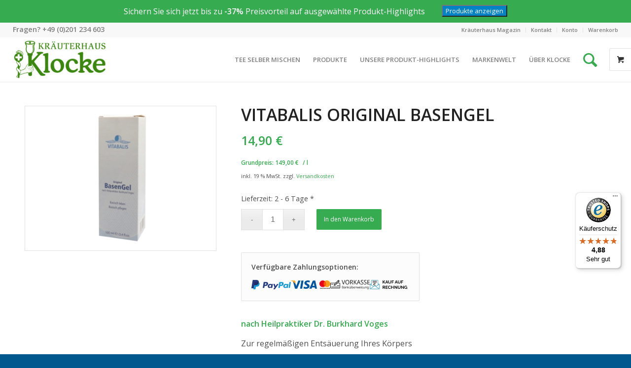

--- FILE ---
content_type: text/html; charset=UTF-8
request_url: https://www.kraeuterhaus-klocke.de/produkt/vitabalis-original-basengel/
body_size: 30007
content:
<!DOCTYPE html>
<html lang="de" class="html_stretched responsive av-preloader-disabled  html_header_top html_logo_left html_main_nav_header html_menu_right html_slim html_header_sticky html_header_shrinking html_header_topbar_active html_mobile_menu_tablet html_header_searchicon_disabled html_content_align_center html_header_unstick_top html_header_stretch html_minimal_header html_minimal_header_shadow html_av-submenu-hidden html_av-submenu-display-click html_av-overlay-side html_av-overlay-side-classic html_av-submenu-clone html_entry_id_22232 html_visible_cart av-cookies-no-cookie-consent av-no-preview av-default-lightbox html_text_menu_active av-mobile-menu-switch-default">
<head>
<meta charset="UTF-8" />


<!-- mobile setting -->
<meta name="viewport" content="width=device-width, initial-scale=1">

<!-- Scripts/CSS and wp_head hook -->
<meta name='robots' content='index, follow, max-image-preview:large, max-snippet:-1, max-video-preview:-1' />
<script>window._wca = window._wca || [];</script>
<style type="text/css">@font-face { font-family: 'star'; src: url('https://www.kraeuterhaus-klocke.de/wp-content/plugins/woocommerce/assets/fonts/star.eot'); src: url('https://www.kraeuterhaus-klocke.de/wp-content/plugins/woocommerce/assets/fonts/star.eot?#iefix') format('embedded-opentype'), 	  url('https://www.kraeuterhaus-klocke.de/wp-content/plugins/woocommerce/assets/fonts/star.woff') format('woff'), 	  url('https://www.kraeuterhaus-klocke.de/wp-content/plugins/woocommerce/assets/fonts/star.ttf') format('truetype'), 	  url('https://www.kraeuterhaus-klocke.de/wp-content/plugins/woocommerce/assets/fonts/star.svg#star') format('svg'); font-weight: normal; font-style: normal;  } @font-face { font-family: 'WooCommerce'; src: url('https://www.kraeuterhaus-klocke.de/wp-content/plugins/woocommerce/assets/fonts/WooCommerce.eot'); src: url('https://www.kraeuterhaus-klocke.de/wp-content/plugins/woocommerce/assets/fonts/WooCommerce.eot?#iefix') format('embedded-opentype'), 	  url('https://www.kraeuterhaus-klocke.de/wp-content/plugins/woocommerce/assets/fonts/WooCommerce.woff') format('woff'), 	  url('https://www.kraeuterhaus-klocke.de/wp-content/plugins/woocommerce/assets/fonts/WooCommerce.ttf') format('truetype'), 	  url('https://www.kraeuterhaus-klocke.de/wp-content/plugins/woocommerce/assets/fonts/WooCommerce.svg#WooCommerce') format('svg'); font-weight: normal; font-style: normal;  } </style>
	<!-- This site is optimized with the Yoast SEO plugin v19.8 - https://yoast.com/wordpress/plugins/seo/ -->
	<title>Vitabalis Original BasenGel &ndash; Kräuterhaus Klocke</title>
	<meta name="description" content="Vitabalis Original BasenGel. Regelmäßige und nachhaltige Entsäuerung ist für viele Menschen schon lange ein bewährtes Mittel zur Gesundheitsvorsorge" />
	<link rel="canonical" href="https://www.kraeuterhaus-klocke.de/produkt/vitabalis-original-basengel/" />
	<meta property="og:locale" content="de_DE" />
	<meta property="og:type" content="article" />
	<meta property="og:title" content="Vitabalis Original BasenGel &ndash; Kräuterhaus Klocke" />
	<meta property="og:description" content="Vitabalis Original BasenGel. Regelmäßige und nachhaltige Entsäuerung ist für viele Menschen schon lange ein bewährtes Mittel zur Gesundheitsvorsorge" />
	<meta property="og:url" content="https://www.kraeuterhaus-klocke.de/produkt/vitabalis-original-basengel/" />
	<meta property="og:site_name" content="Kräuterhaus Klocke" />
	<meta property="article:publisher" content="https://www.facebook.com/kraeuterhaus.klocke" />
	<meta property="article:modified_time" content="2025-06-15T14:43:10+00:00" />
	<meta property="og:image" content="https://www.kraeuterhaus-klocke.de/wp-content/uploads/vitabalis-original-basengel-1.jpg" />
	<meta property="og:image:width" content="1024" />
	<meta property="og:image:height" content="768" />
	<meta property="og:image:type" content="image/jpeg" />
	<meta name="twitter:card" content="summary_large_image" />
	<script type="application/ld+json" class="yoast-schema-graph">{"@context":"https://schema.org","@graph":[{"@type":"WebPage","@id":"https://www.kraeuterhaus-klocke.de/produkt/vitabalis-original-basengel/","url":"https://www.kraeuterhaus-klocke.de/produkt/vitabalis-original-basengel/","name":"Vitabalis Original BasenGel &ndash; Kräuterhaus Klocke","isPartOf":{"@id":"https://www.kraeuterhaus-klocke.de/#website"},"primaryImageOfPage":{"@id":"https://www.kraeuterhaus-klocke.de/produkt/vitabalis-original-basengel/#primaryimage"},"image":{"@id":"https://www.kraeuterhaus-klocke.de/produkt/vitabalis-original-basengel/#primaryimage"},"thumbnailUrl":"https://www.kraeuterhaus-klocke.de/wp-content/uploads/vitabalis-original-basengel-1.jpg","datePublished":"2016-11-23T07:43:01+00:00","dateModified":"2025-06-15T14:43:10+00:00","description":"Vitabalis Original BasenGel. Regelmäßige und nachhaltige Entsäuerung ist für viele Menschen schon lange ein bewährtes Mittel zur Gesundheitsvorsorge","breadcrumb":{"@id":"https://www.kraeuterhaus-klocke.de/produkt/vitabalis-original-basengel/#breadcrumb"},"inLanguage":"de","potentialAction":[{"@type":"ReadAction","target":["https://www.kraeuterhaus-klocke.de/produkt/vitabalis-original-basengel/"]}]},{"@type":"ImageObject","inLanguage":"de","@id":"https://www.kraeuterhaus-klocke.de/produkt/vitabalis-original-basengel/#primaryimage","url":"https://www.kraeuterhaus-klocke.de/wp-content/uploads/vitabalis-original-basengel-1.jpg","contentUrl":"https://www.kraeuterhaus-klocke.de/wp-content/uploads/vitabalis-original-basengel-1.jpg","width":1024,"height":768,"caption":"Vitabalis Original BasenGel"},{"@type":"BreadcrumbList","@id":"https://www.kraeuterhaus-klocke.de/produkt/vitabalis-original-basengel/#breadcrumb","itemListElement":[{"@type":"ListItem","position":1,"name":"Startseite","item":"https://www.kraeuterhaus-klocke.de/"},{"@type":"ListItem","position":2,"name":"Shop","item":"https://www.kraeuterhaus-klocke.de/shop/"},{"@type":"ListItem","position":3,"name":"Vitabalis Original BasenGel"}]},{"@type":"WebSite","@id":"https://www.kraeuterhaus-klocke.de/#website","url":"https://www.kraeuterhaus-klocke.de/","name":"Kräuterhaus Klocke","description":"Essens erste Adresse für Heilkräuter - Seit 1935","publisher":{"@id":"https://www.kraeuterhaus-klocke.de/#organization"},"potentialAction":[{"@type":"SearchAction","target":{"@type":"EntryPoint","urlTemplate":"https://www.kraeuterhaus-klocke.de/?s={search_term_string}"},"query-input":"required name=search_term_string"}],"inLanguage":"de"},{"@type":"Organization","@id":"https://www.kraeuterhaus-klocke.de/#organization","name":"Kräuter- und Reformhaus Klocke GmbH","url":"https://www.kraeuterhaus-klocke.de/","sameAs":["https://www.instagram.com/kraeuterhaus_klocke/","https://www.youtube.com/channel/UCYfuux6POV-c8WVZiFfoKLA","https://www.facebook.com/kraeuterhaus.klocke"],"logo":{"@type":"ImageObject","inLanguage":"de","@id":"https://www.kraeuterhaus-klocke.de/#/schema/logo/image/","url":"https://www.kraeuterhaus-klocke.de/wp-content/uploads/klocke-logo-reformhaus-1.png","contentUrl":"https://www.kraeuterhaus-klocke.de/wp-content/uploads/klocke-logo-reformhaus-1.png","width":315,"height":145,"caption":"Kräuter- und Reformhaus Klocke GmbH"},"image":{"@id":"https://www.kraeuterhaus-klocke.de/#/schema/logo/image/"}}]}</script>
	<!-- / Yoast SEO plugin. -->


<link rel='dns-prefetch' href='//widgets.trustedshops.com' />
<link rel='dns-prefetch' href='//stats.wp.com' />
<link rel='dns-prefetch' href='//code.jquery.com' />
<link rel='dns-prefetch' href='//fonts.googleapis.com' />
<link rel='dns-prefetch' href='//s.w.org' />
<link rel="alternate" type="application/rss+xml" title="Kräuterhaus Klocke &raquo; Feed" href="https://www.kraeuterhaus-klocke.de/feed/" />
<link rel="alternate" type="application/rss+xml" title="Kräuterhaus Klocke &raquo; Kommentar-Feed" href="https://www.kraeuterhaus-klocke.de/comments/feed/" />
<link rel="alternate" type="application/rss+xml" title="Kräuterhaus Klocke &raquo; Vitabalis Original BasenGel Kommentar-Feed" href="https://www.kraeuterhaus-klocke.de/produkt/vitabalis-original-basengel/feed/" />

<!-- google webfont font replacement -->

			<script type='text/javascript'>

				(function() {

					/*	check if webfonts are disabled by user setting via cookie - or user must opt in.	*/
					var html = document.getElementsByTagName('html')[0];
					var cookie_check = html.className.indexOf('av-cookies-needs-opt-in') >= 0 || html.className.indexOf('av-cookies-can-opt-out') >= 0;
					var allow_continue = true;
					var silent_accept_cookie = html.className.indexOf('av-cookies-user-silent-accept') >= 0;

					if( cookie_check && ! silent_accept_cookie )
					{
						if( ! document.cookie.match(/aviaCookieConsent/) || html.className.indexOf('av-cookies-session-refused') >= 0 )
						{
							allow_continue = false;
						}
						else
						{
							if( ! document.cookie.match(/aviaPrivacyRefuseCookiesHideBar/) )
							{
								allow_continue = false;
							}
							else if( ! document.cookie.match(/aviaPrivacyEssentialCookiesEnabled/) )
							{
								allow_continue = false;
							}
							else if( document.cookie.match(/aviaPrivacyGoogleWebfontsDisabled/) )
							{
								allow_continue = false;
							}
						}
					}

					if( allow_continue )
					{
						var f = document.createElement('link');

						f.type 	= 'text/css';
						f.rel 	= 'stylesheet';
						f.href 	= '//fonts.googleapis.com/css?family=Open+Sans:400,600&display=auto';
						f.id 	= 'avia-google-webfont';

						document.getElementsByTagName('head')[0].appendChild(f);
					}
				})();

			</script>
			<script type="text/javascript">
window._wpemojiSettings = {"baseUrl":"https:\/\/s.w.org\/images\/core\/emoji\/14.0.0\/72x72\/","ext":".png","svgUrl":"https:\/\/s.w.org\/images\/core\/emoji\/14.0.0\/svg\/","svgExt":".svg","source":{"concatemoji":"https:\/\/www.kraeuterhaus-klocke.de\/wp-includes\/js\/wp-emoji-release.min.js?ver=6.0.11"}};
/*! This file is auto-generated */
!function(e,a,t){var n,r,o,i=a.createElement("canvas"),p=i.getContext&&i.getContext("2d");function s(e,t){var a=String.fromCharCode,e=(p.clearRect(0,0,i.width,i.height),p.fillText(a.apply(this,e),0,0),i.toDataURL());return p.clearRect(0,0,i.width,i.height),p.fillText(a.apply(this,t),0,0),e===i.toDataURL()}function c(e){var t=a.createElement("script");t.src=e,t.defer=t.type="text/javascript",a.getElementsByTagName("head")[0].appendChild(t)}for(o=Array("flag","emoji"),t.supports={everything:!0,everythingExceptFlag:!0},r=0;r<o.length;r++)t.supports[o[r]]=function(e){if(!p||!p.fillText)return!1;switch(p.textBaseline="top",p.font="600 32px Arial",e){case"flag":return s([127987,65039,8205,9895,65039],[127987,65039,8203,9895,65039])?!1:!s([55356,56826,55356,56819],[55356,56826,8203,55356,56819])&&!s([55356,57332,56128,56423,56128,56418,56128,56421,56128,56430,56128,56423,56128,56447],[55356,57332,8203,56128,56423,8203,56128,56418,8203,56128,56421,8203,56128,56430,8203,56128,56423,8203,56128,56447]);case"emoji":return!s([129777,127995,8205,129778,127999],[129777,127995,8203,129778,127999])}return!1}(o[r]),t.supports.everything=t.supports.everything&&t.supports[o[r]],"flag"!==o[r]&&(t.supports.everythingExceptFlag=t.supports.everythingExceptFlag&&t.supports[o[r]]);t.supports.everythingExceptFlag=t.supports.everythingExceptFlag&&!t.supports.flag,t.DOMReady=!1,t.readyCallback=function(){t.DOMReady=!0},t.supports.everything||(n=function(){t.readyCallback()},a.addEventListener?(a.addEventListener("DOMContentLoaded",n,!1),e.addEventListener("load",n,!1)):(e.attachEvent("onload",n),a.attachEvent("onreadystatechange",function(){"complete"===a.readyState&&t.readyCallback()})),(e=t.source||{}).concatemoji?c(e.concatemoji):e.wpemoji&&e.twemoji&&(c(e.twemoji),c(e.wpemoji)))}(window,document,window._wpemojiSettings);
</script>
<style type="text/css">
img.wp-smiley,
img.emoji {
	display: inline !important;
	border: none !important;
	box-shadow: none !important;
	height: 1em !important;
	width: 1em !important;
	margin: 0 0.07em !important;
	vertical-align: -0.1em !important;
	background: none !important;
	padding: 0 !important;
}
</style>
	<link rel='stylesheet' id='avia-woocommerce-css-css'  href='https://www.kraeuterhaus-klocke.de/wp-content/themes/enfold/config-woocommerce/woocommerce-mod.css?ver=6.0.11' type='text/css' media='all' />
<link rel='stylesheet' id='avia-grid-css'  href='https://www.kraeuterhaus-klocke.de/wp-content/themes/enfold/css/grid.css?ver=5.1.27' type='text/css' media='all' />
<link rel='stylesheet' id='avia-base-css'  href='https://www.kraeuterhaus-klocke.de/wp-content/themes/enfold/css/base.css?ver=5.1.27' type='text/css' media='all' />
<link rel='stylesheet' id='avia-layout-css'  href='https://www.kraeuterhaus-klocke.de/wp-content/themes/enfold/css/layout.css?ver=5.1.27' type='text/css' media='all' />
<link rel='stylesheet' id='avia-module-audioplayer-css'  href='https://www.kraeuterhaus-klocke.de/wp-content/themes/enfold/config-templatebuilder/avia-shortcodes/audio-player/audio-player.css?ver=6.0.11' type='text/css' media='all' />
<link rel='stylesheet' id='avia-module-blog-css'  href='https://www.kraeuterhaus-klocke.de/wp-content/themes/enfold/config-templatebuilder/avia-shortcodes/blog/blog.css?ver=6.0.11' type='text/css' media='all' />
<link rel='stylesheet' id='avia-module-postslider-css'  href='https://www.kraeuterhaus-klocke.de/wp-content/themes/enfold/config-templatebuilder/avia-shortcodes/postslider/postslider.css?ver=6.0.11' type='text/css' media='all' />
<link rel='stylesheet' id='avia-module-button-css'  href='https://www.kraeuterhaus-klocke.de/wp-content/themes/enfold/config-templatebuilder/avia-shortcodes/buttons/buttons.css?ver=6.0.11' type='text/css' media='all' />
<link rel='stylesheet' id='avia-module-buttonrow-css'  href='https://www.kraeuterhaus-klocke.de/wp-content/themes/enfold/config-templatebuilder/avia-shortcodes/buttonrow/buttonrow.css?ver=6.0.11' type='text/css' media='all' />
<link rel='stylesheet' id='avia-module-button-fullwidth-css'  href='https://www.kraeuterhaus-klocke.de/wp-content/themes/enfold/config-templatebuilder/avia-shortcodes/buttons_fullwidth/buttons_fullwidth.css?ver=6.0.11' type='text/css' media='all' />
<link rel='stylesheet' id='avia-module-catalogue-css'  href='https://www.kraeuterhaus-klocke.de/wp-content/themes/enfold/config-templatebuilder/avia-shortcodes/catalogue/catalogue.css?ver=6.0.11' type='text/css' media='all' />
<link rel='stylesheet' id='avia-module-comments-css'  href='https://www.kraeuterhaus-klocke.de/wp-content/themes/enfold/config-templatebuilder/avia-shortcodes/comments/comments.css?ver=6.0.11' type='text/css' media='all' />
<link rel='stylesheet' id='avia-module-contact-css'  href='https://www.kraeuterhaus-klocke.de/wp-content/themes/enfold/config-templatebuilder/avia-shortcodes/contact/contact.css?ver=6.0.11' type='text/css' media='all' />
<link rel='stylesheet' id='avia-module-slideshow-css'  href='https://www.kraeuterhaus-klocke.de/wp-content/themes/enfold/config-templatebuilder/avia-shortcodes/slideshow/slideshow.css?ver=6.0.11' type='text/css' media='all' />
<link rel='stylesheet' id='avia-module-slideshow-contentpartner-css'  href='https://www.kraeuterhaus-klocke.de/wp-content/themes/enfold/config-templatebuilder/avia-shortcodes/contentslider/contentslider.css?ver=6.0.11' type='text/css' media='all' />
<link rel='stylesheet' id='avia-module-countdown-css'  href='https://www.kraeuterhaus-klocke.de/wp-content/themes/enfold/config-templatebuilder/avia-shortcodes/countdown/countdown.css?ver=6.0.11' type='text/css' media='all' />
<link rel='stylesheet' id='avia-module-gallery-css'  href='https://www.kraeuterhaus-klocke.de/wp-content/themes/enfold/config-templatebuilder/avia-shortcodes/gallery/gallery.css?ver=6.0.11' type='text/css' media='all' />
<link rel='stylesheet' id='avia-module-gallery-hor-css'  href='https://www.kraeuterhaus-klocke.de/wp-content/themes/enfold/config-templatebuilder/avia-shortcodes/gallery_horizontal/gallery_horizontal.css?ver=6.0.11' type='text/css' media='all' />
<link rel='stylesheet' id='avia-module-maps-css'  href='https://www.kraeuterhaus-klocke.de/wp-content/themes/enfold/config-templatebuilder/avia-shortcodes/google_maps/google_maps.css?ver=6.0.11' type='text/css' media='all' />
<link rel='stylesheet' id='avia-module-gridrow-css'  href='https://www.kraeuterhaus-klocke.de/wp-content/themes/enfold/config-templatebuilder/avia-shortcodes/grid_row/grid_row.css?ver=6.0.11' type='text/css' media='all' />
<link rel='stylesheet' id='avia-module-heading-css'  href='https://www.kraeuterhaus-klocke.de/wp-content/themes/enfold/config-templatebuilder/avia-shortcodes/heading/heading.css?ver=6.0.11' type='text/css' media='all' />
<link rel='stylesheet' id='avia-module-rotator-css'  href='https://www.kraeuterhaus-klocke.de/wp-content/themes/enfold/config-templatebuilder/avia-shortcodes/headline_rotator/headline_rotator.css?ver=6.0.11' type='text/css' media='all' />
<link rel='stylesheet' id='avia-module-hr-css'  href='https://www.kraeuterhaus-klocke.de/wp-content/themes/enfold/config-templatebuilder/avia-shortcodes/hr/hr.css?ver=6.0.11' type='text/css' media='all' />
<link rel='stylesheet' id='avia-module-icon-css'  href='https://www.kraeuterhaus-klocke.de/wp-content/themes/enfold/config-templatebuilder/avia-shortcodes/icon/icon.css?ver=6.0.11' type='text/css' media='all' />
<link rel='stylesheet' id='avia-module-icon-circles-css'  href='https://www.kraeuterhaus-klocke.de/wp-content/themes/enfold/config-templatebuilder/avia-shortcodes/icon_circles/icon_circles.css?ver=6.0.11' type='text/css' media='all' />
<link rel='stylesheet' id='avia-module-iconbox-css'  href='https://www.kraeuterhaus-klocke.de/wp-content/themes/enfold/config-templatebuilder/avia-shortcodes/iconbox/iconbox.css?ver=6.0.11' type='text/css' media='all' />
<link rel='stylesheet' id='avia-module-icongrid-css'  href='https://www.kraeuterhaus-klocke.de/wp-content/themes/enfold/config-templatebuilder/avia-shortcodes/icongrid/icongrid.css?ver=6.0.11' type='text/css' media='all' />
<link rel='stylesheet' id='avia-module-iconlist-css'  href='https://www.kraeuterhaus-klocke.de/wp-content/themes/enfold/config-templatebuilder/avia-shortcodes/iconlist/iconlist.css?ver=6.0.11' type='text/css' media='all' />
<link rel='stylesheet' id='avia-module-image-css'  href='https://www.kraeuterhaus-klocke.de/wp-content/themes/enfold/config-templatebuilder/avia-shortcodes/image/image.css?ver=6.0.11' type='text/css' media='all' />
<link rel='stylesheet' id='avia-module-hotspot-css'  href='https://www.kraeuterhaus-klocke.de/wp-content/themes/enfold/config-templatebuilder/avia-shortcodes/image_hotspots/image_hotspots.css?ver=6.0.11' type='text/css' media='all' />
<link rel='stylesheet' id='avia-module-magazine-css'  href='https://www.kraeuterhaus-klocke.de/wp-content/themes/enfold/config-templatebuilder/avia-shortcodes/magazine/magazine.css?ver=6.0.11' type='text/css' media='all' />
<link rel='stylesheet' id='avia-module-masonry-css'  href='https://www.kraeuterhaus-klocke.de/wp-content/themes/enfold/config-templatebuilder/avia-shortcodes/masonry_entries/masonry_entries.css?ver=6.0.11' type='text/css' media='all' />
<link rel='stylesheet' id='avia-siteloader-css'  href='https://www.kraeuterhaus-klocke.de/wp-content/themes/enfold/css/avia-snippet-site-preloader.css?ver=6.0.11' type='text/css' media='all' />
<link rel='stylesheet' id='avia-module-menu-css'  href='https://www.kraeuterhaus-klocke.de/wp-content/themes/enfold/config-templatebuilder/avia-shortcodes/menu/menu.css?ver=6.0.11' type='text/css' media='all' />
<link rel='stylesheet' id='avia-module-notification-css'  href='https://www.kraeuterhaus-klocke.de/wp-content/themes/enfold/config-templatebuilder/avia-shortcodes/notification/notification.css?ver=6.0.11' type='text/css' media='all' />
<link rel='stylesheet' id='avia-module-numbers-css'  href='https://www.kraeuterhaus-klocke.de/wp-content/themes/enfold/config-templatebuilder/avia-shortcodes/numbers/numbers.css?ver=6.0.11' type='text/css' media='all' />
<link rel='stylesheet' id='avia-module-portfolio-css'  href='https://www.kraeuterhaus-klocke.de/wp-content/themes/enfold/config-templatebuilder/avia-shortcodes/portfolio/portfolio.css?ver=6.0.11' type='text/css' media='all' />
<link rel='stylesheet' id='avia-module-post-metadata-css'  href='https://www.kraeuterhaus-klocke.de/wp-content/themes/enfold/config-templatebuilder/avia-shortcodes/post_metadata/post_metadata.css?ver=6.0.11' type='text/css' media='all' />
<link rel='stylesheet' id='avia-module-progress-bar-css'  href='https://www.kraeuterhaus-klocke.de/wp-content/themes/enfold/config-templatebuilder/avia-shortcodes/progressbar/progressbar.css?ver=6.0.11' type='text/css' media='all' />
<link rel='stylesheet' id='avia-module-promobox-css'  href='https://www.kraeuterhaus-klocke.de/wp-content/themes/enfold/config-templatebuilder/avia-shortcodes/promobox/promobox.css?ver=6.0.11' type='text/css' media='all' />
<link rel='stylesheet' id='avia-sc-search-css'  href='https://www.kraeuterhaus-klocke.de/wp-content/themes/enfold/config-templatebuilder/avia-shortcodes/search/search.css?ver=6.0.11' type='text/css' media='all' />
<link rel='stylesheet' id='avia-module-slideshow-accordion-css'  href='https://www.kraeuterhaus-klocke.de/wp-content/themes/enfold/config-templatebuilder/avia-shortcodes/slideshow_accordion/slideshow_accordion.css?ver=6.0.11' type='text/css' media='all' />
<link rel='stylesheet' id='avia-module-slideshow-feature-image-css'  href='https://www.kraeuterhaus-klocke.de/wp-content/themes/enfold/config-templatebuilder/avia-shortcodes/slideshow_feature_image/slideshow_feature_image.css?ver=6.0.11' type='text/css' media='all' />
<link rel='stylesheet' id='avia-module-slideshow-fullsize-css'  href='https://www.kraeuterhaus-klocke.de/wp-content/themes/enfold/config-templatebuilder/avia-shortcodes/slideshow_fullsize/slideshow_fullsize.css?ver=6.0.11' type='text/css' media='all' />
<link rel='stylesheet' id='avia-module-slideshow-fullscreen-css'  href='https://www.kraeuterhaus-klocke.de/wp-content/themes/enfold/config-templatebuilder/avia-shortcodes/slideshow_fullscreen/slideshow_fullscreen.css?ver=6.0.11' type='text/css' media='all' />
<link rel='stylesheet' id='avia-module-slideshow-ls-css'  href='https://www.kraeuterhaus-klocke.de/wp-content/themes/enfold/config-templatebuilder/avia-shortcodes/slideshow_layerslider/slideshow_layerslider.css?ver=6.0.11' type='text/css' media='all' />
<link rel='stylesheet' id='avia-module-social-css'  href='https://www.kraeuterhaus-klocke.de/wp-content/themes/enfold/config-templatebuilder/avia-shortcodes/social_share/social_share.css?ver=6.0.11' type='text/css' media='all' />
<link rel='stylesheet' id='avia-module-tabsection-css'  href='https://www.kraeuterhaus-klocke.de/wp-content/themes/enfold/config-templatebuilder/avia-shortcodes/tab_section/tab_section.css?ver=6.0.11' type='text/css' media='all' />
<link rel='stylesheet' id='avia-module-table-css'  href='https://www.kraeuterhaus-klocke.de/wp-content/themes/enfold/config-templatebuilder/avia-shortcodes/table/table.css?ver=6.0.11' type='text/css' media='all' />
<link rel='stylesheet' id='avia-module-tabs-css'  href='https://www.kraeuterhaus-klocke.de/wp-content/themes/enfold/config-templatebuilder/avia-shortcodes/tabs/tabs.css?ver=6.0.11' type='text/css' media='all' />
<link rel='stylesheet' id='avia-module-team-css'  href='https://www.kraeuterhaus-klocke.de/wp-content/themes/enfold/config-templatebuilder/avia-shortcodes/team/team.css?ver=6.0.11' type='text/css' media='all' />
<link rel='stylesheet' id='avia-module-testimonials-css'  href='https://www.kraeuterhaus-klocke.de/wp-content/themes/enfold/config-templatebuilder/avia-shortcodes/testimonials/testimonials.css?ver=6.0.11' type='text/css' media='all' />
<link rel='stylesheet' id='avia-module-timeline-css'  href='https://www.kraeuterhaus-klocke.de/wp-content/themes/enfold/config-templatebuilder/avia-shortcodes/timeline/timeline.css?ver=6.0.11' type='text/css' media='all' />
<link rel='stylesheet' id='avia-module-toggles-css'  href='https://www.kraeuterhaus-klocke.de/wp-content/themes/enfold/config-templatebuilder/avia-shortcodes/toggles/toggles.css?ver=6.0.11' type='text/css' media='all' />
<link rel='stylesheet' id='avia-module-video-css'  href='https://www.kraeuterhaus-klocke.de/wp-content/themes/enfold/config-templatebuilder/avia-shortcodes/video/video.css?ver=6.0.11' type='text/css' media='all' />
<link rel='stylesheet' id='wp-block-library-css'  href='https://www.kraeuterhaus-klocke.de/wp-includes/css/dist/block-library/style.min.css?ver=6.0.11' type='text/css' media='all' />
<style id='wp-block-library-inline-css' type='text/css'>
.has-text-align-justify{text-align:justify;}
</style>
<link rel='stylesheet' id='wc-blocks-vendors-style-css'  href='https://www.kraeuterhaus-klocke.de/wp-content/plugins/woocommerce/packages/woocommerce-blocks/build/wc-blocks-vendors-style.css?ver=9.8.5' type='text/css' media='all' />
<link rel='stylesheet' id='wc-blocks-style-css'  href='https://www.kraeuterhaus-klocke.de/wp-content/plugins/woocommerce/packages/woocommerce-blocks/build/wc-blocks-style.css?ver=9.8.5' type='text/css' media='all' />
<link rel='stylesheet' id='ion.range-slider-css'  href='https://www.kraeuterhaus-klocke.de/wp-content/plugins/yith-woocommerce-ajax-product-filter-premium/assets/css/ion.range-slider.css?ver=2.3.1' type='text/css' media='all' />
<link rel='stylesheet' id='yith-wcan-shortcodes-css'  href='https://www.kraeuterhaus-klocke.de/wp-content/plugins/yith-woocommerce-ajax-product-filter-premium/assets/css/shortcodes.css?ver=4.15.0' type='text/css' media='all' />
<style id='yith-wcan-shortcodes-inline-css' type='text/css'>
:root{
	--yith-wcan-filters_colors_titles: #434343;
	--yith-wcan-filters_colors_background: #FFFFFF;
	--yith-wcan-filters_colors_accent: #A7144C;
	--yith-wcan-filters_colors_accent_r: 167;
	--yith-wcan-filters_colors_accent_g: 20;
	--yith-wcan-filters_colors_accent_b: 76;
	--yith-wcan-color_swatches_border_radius: 100%;
	--yith-wcan-color_swatches_size: 30px;
	--yith-wcan-labels_style_background: #FFFFFF;
	--yith-wcan-labels_style_background_hover: #A7144C;
	--yith-wcan-labels_style_background_active: #A7144C;
	--yith-wcan-labels_style_text: #434343;
	--yith-wcan-labels_style_text_hover: #FFFFFF;
	--yith-wcan-labels_style_text_active: #FFFFFF;
	--yith-wcan-anchors_style_text: #434343;
	--yith-wcan-anchors_style_text_hover: #A7144C;
	--yith-wcan-anchors_style_text_active: #A7144C;
}
</style>
<link rel='stylesheet' id='yith-wcbr-css'  href='https://www.kraeuterhaus-klocke.de/wp-content/plugins/yith-woocommerce-brands-add-on-premium/assets/css/yith-wcbr.css?ver=2.5.0' type='text/css' media='all' />
<link rel='stylesheet' id='jquery-swiper-css'  href='https://www.kraeuterhaus-klocke.de/wp-content/plugins/yith-woocommerce-brands-add-on-premium/assets/css/swiper.css?ver=6.4.6' type='text/css' media='all' />
<link rel='stylesheet' id='select2-css'  href='https://www.kraeuterhaus-klocke.de/wp-content/plugins/woocommerce/assets/css/select2.css?ver=7.6.1' type='text/css' media='all' />
<link rel='stylesheet' id='yith-wcbr-shortcode-css'  href='https://www.kraeuterhaus-klocke.de/wp-content/plugins/yith-woocommerce-brands-add-on-premium/assets/css/yith-wcbr-shortcode.css?ver=2.5.0' type='text/css' media='all' />
<style id='global-styles-inline-css' type='text/css'>
body{--wp--preset--color--black: #000000;--wp--preset--color--cyan-bluish-gray: #abb8c3;--wp--preset--color--white: #ffffff;--wp--preset--color--pale-pink: #f78da7;--wp--preset--color--vivid-red: #cf2e2e;--wp--preset--color--luminous-vivid-orange: #ff6900;--wp--preset--color--luminous-vivid-amber: #fcb900;--wp--preset--color--light-green-cyan: #7bdcb5;--wp--preset--color--vivid-green-cyan: #00d084;--wp--preset--color--pale-cyan-blue: #8ed1fc;--wp--preset--color--vivid-cyan-blue: #0693e3;--wp--preset--color--vivid-purple: #9b51e0;--wp--preset--color--metallic-red: #b02b2c;--wp--preset--color--maximum-yellow-red: #edae44;--wp--preset--color--yellow-sun: #eeee22;--wp--preset--color--palm-leaf: #83a846;--wp--preset--color--aero: #7bb0e7;--wp--preset--color--old-lavender: #745f7e;--wp--preset--color--steel-teal: #5f8789;--wp--preset--color--raspberry-pink: #d65799;--wp--preset--color--medium-turquoise: #4ecac2;--wp--preset--gradient--vivid-cyan-blue-to-vivid-purple: linear-gradient(135deg,rgba(6,147,227,1) 0%,rgb(155,81,224) 100%);--wp--preset--gradient--light-green-cyan-to-vivid-green-cyan: linear-gradient(135deg,rgb(122,220,180) 0%,rgb(0,208,130) 100%);--wp--preset--gradient--luminous-vivid-amber-to-luminous-vivid-orange: linear-gradient(135deg,rgba(252,185,0,1) 0%,rgba(255,105,0,1) 100%);--wp--preset--gradient--luminous-vivid-orange-to-vivid-red: linear-gradient(135deg,rgba(255,105,0,1) 0%,rgb(207,46,46) 100%);--wp--preset--gradient--very-light-gray-to-cyan-bluish-gray: linear-gradient(135deg,rgb(238,238,238) 0%,rgb(169,184,195) 100%);--wp--preset--gradient--cool-to-warm-spectrum: linear-gradient(135deg,rgb(74,234,220) 0%,rgb(151,120,209) 20%,rgb(207,42,186) 40%,rgb(238,44,130) 60%,rgb(251,105,98) 80%,rgb(254,248,76) 100%);--wp--preset--gradient--blush-light-purple: linear-gradient(135deg,rgb(255,206,236) 0%,rgb(152,150,240) 100%);--wp--preset--gradient--blush-bordeaux: linear-gradient(135deg,rgb(254,205,165) 0%,rgb(254,45,45) 50%,rgb(107,0,62) 100%);--wp--preset--gradient--luminous-dusk: linear-gradient(135deg,rgb(255,203,112) 0%,rgb(199,81,192) 50%,rgb(65,88,208) 100%);--wp--preset--gradient--pale-ocean: linear-gradient(135deg,rgb(255,245,203) 0%,rgb(182,227,212) 50%,rgb(51,167,181) 100%);--wp--preset--gradient--electric-grass: linear-gradient(135deg,rgb(202,248,128) 0%,rgb(113,206,126) 100%);--wp--preset--gradient--midnight: linear-gradient(135deg,rgb(2,3,129) 0%,rgb(40,116,252) 100%);--wp--preset--duotone--dark-grayscale: url('#wp-duotone-dark-grayscale');--wp--preset--duotone--grayscale: url('#wp-duotone-grayscale');--wp--preset--duotone--purple-yellow: url('#wp-duotone-purple-yellow');--wp--preset--duotone--blue-red: url('#wp-duotone-blue-red');--wp--preset--duotone--midnight: url('#wp-duotone-midnight');--wp--preset--duotone--magenta-yellow: url('#wp-duotone-magenta-yellow');--wp--preset--duotone--purple-green: url('#wp-duotone-purple-green');--wp--preset--duotone--blue-orange: url('#wp-duotone-blue-orange');--wp--preset--font-size--small: 1rem;--wp--preset--font-size--medium: 1.125rem;--wp--preset--font-size--large: 1.75rem;--wp--preset--font-size--x-large: clamp(1.75rem, 3vw, 2.25rem);}body { margin: 0; }.wp-site-blocks > .alignleft { float: left; margin-right: 2em; }.wp-site-blocks > .alignright { float: right; margin-left: 2em; }.wp-site-blocks > .aligncenter { justify-content: center; margin-left: auto; margin-right: auto; }.has-black-color{color: var(--wp--preset--color--black) !important;}.has-cyan-bluish-gray-color{color: var(--wp--preset--color--cyan-bluish-gray) !important;}.has-white-color{color: var(--wp--preset--color--white) !important;}.has-pale-pink-color{color: var(--wp--preset--color--pale-pink) !important;}.has-vivid-red-color{color: var(--wp--preset--color--vivid-red) !important;}.has-luminous-vivid-orange-color{color: var(--wp--preset--color--luminous-vivid-orange) !important;}.has-luminous-vivid-amber-color{color: var(--wp--preset--color--luminous-vivid-amber) !important;}.has-light-green-cyan-color{color: var(--wp--preset--color--light-green-cyan) !important;}.has-vivid-green-cyan-color{color: var(--wp--preset--color--vivid-green-cyan) !important;}.has-pale-cyan-blue-color{color: var(--wp--preset--color--pale-cyan-blue) !important;}.has-vivid-cyan-blue-color{color: var(--wp--preset--color--vivid-cyan-blue) !important;}.has-vivid-purple-color{color: var(--wp--preset--color--vivid-purple) !important;}.has-metallic-red-color{color: var(--wp--preset--color--metallic-red) !important;}.has-maximum-yellow-red-color{color: var(--wp--preset--color--maximum-yellow-red) !important;}.has-yellow-sun-color{color: var(--wp--preset--color--yellow-sun) !important;}.has-palm-leaf-color{color: var(--wp--preset--color--palm-leaf) !important;}.has-aero-color{color: var(--wp--preset--color--aero) !important;}.has-old-lavender-color{color: var(--wp--preset--color--old-lavender) !important;}.has-steel-teal-color{color: var(--wp--preset--color--steel-teal) !important;}.has-raspberry-pink-color{color: var(--wp--preset--color--raspberry-pink) !important;}.has-medium-turquoise-color{color: var(--wp--preset--color--medium-turquoise) !important;}.has-black-background-color{background-color: var(--wp--preset--color--black) !important;}.has-cyan-bluish-gray-background-color{background-color: var(--wp--preset--color--cyan-bluish-gray) !important;}.has-white-background-color{background-color: var(--wp--preset--color--white) !important;}.has-pale-pink-background-color{background-color: var(--wp--preset--color--pale-pink) !important;}.has-vivid-red-background-color{background-color: var(--wp--preset--color--vivid-red) !important;}.has-luminous-vivid-orange-background-color{background-color: var(--wp--preset--color--luminous-vivid-orange) !important;}.has-luminous-vivid-amber-background-color{background-color: var(--wp--preset--color--luminous-vivid-amber) !important;}.has-light-green-cyan-background-color{background-color: var(--wp--preset--color--light-green-cyan) !important;}.has-vivid-green-cyan-background-color{background-color: var(--wp--preset--color--vivid-green-cyan) !important;}.has-pale-cyan-blue-background-color{background-color: var(--wp--preset--color--pale-cyan-blue) !important;}.has-vivid-cyan-blue-background-color{background-color: var(--wp--preset--color--vivid-cyan-blue) !important;}.has-vivid-purple-background-color{background-color: var(--wp--preset--color--vivid-purple) !important;}.has-metallic-red-background-color{background-color: var(--wp--preset--color--metallic-red) !important;}.has-maximum-yellow-red-background-color{background-color: var(--wp--preset--color--maximum-yellow-red) !important;}.has-yellow-sun-background-color{background-color: var(--wp--preset--color--yellow-sun) !important;}.has-palm-leaf-background-color{background-color: var(--wp--preset--color--palm-leaf) !important;}.has-aero-background-color{background-color: var(--wp--preset--color--aero) !important;}.has-old-lavender-background-color{background-color: var(--wp--preset--color--old-lavender) !important;}.has-steel-teal-background-color{background-color: var(--wp--preset--color--steel-teal) !important;}.has-raspberry-pink-background-color{background-color: var(--wp--preset--color--raspberry-pink) !important;}.has-medium-turquoise-background-color{background-color: var(--wp--preset--color--medium-turquoise) !important;}.has-black-border-color{border-color: var(--wp--preset--color--black) !important;}.has-cyan-bluish-gray-border-color{border-color: var(--wp--preset--color--cyan-bluish-gray) !important;}.has-white-border-color{border-color: var(--wp--preset--color--white) !important;}.has-pale-pink-border-color{border-color: var(--wp--preset--color--pale-pink) !important;}.has-vivid-red-border-color{border-color: var(--wp--preset--color--vivid-red) !important;}.has-luminous-vivid-orange-border-color{border-color: var(--wp--preset--color--luminous-vivid-orange) !important;}.has-luminous-vivid-amber-border-color{border-color: var(--wp--preset--color--luminous-vivid-amber) !important;}.has-light-green-cyan-border-color{border-color: var(--wp--preset--color--light-green-cyan) !important;}.has-vivid-green-cyan-border-color{border-color: var(--wp--preset--color--vivid-green-cyan) !important;}.has-pale-cyan-blue-border-color{border-color: var(--wp--preset--color--pale-cyan-blue) !important;}.has-vivid-cyan-blue-border-color{border-color: var(--wp--preset--color--vivid-cyan-blue) !important;}.has-vivid-purple-border-color{border-color: var(--wp--preset--color--vivid-purple) !important;}.has-metallic-red-border-color{border-color: var(--wp--preset--color--metallic-red) !important;}.has-maximum-yellow-red-border-color{border-color: var(--wp--preset--color--maximum-yellow-red) !important;}.has-yellow-sun-border-color{border-color: var(--wp--preset--color--yellow-sun) !important;}.has-palm-leaf-border-color{border-color: var(--wp--preset--color--palm-leaf) !important;}.has-aero-border-color{border-color: var(--wp--preset--color--aero) !important;}.has-old-lavender-border-color{border-color: var(--wp--preset--color--old-lavender) !important;}.has-steel-teal-border-color{border-color: var(--wp--preset--color--steel-teal) !important;}.has-raspberry-pink-border-color{border-color: var(--wp--preset--color--raspberry-pink) !important;}.has-medium-turquoise-border-color{border-color: var(--wp--preset--color--medium-turquoise) !important;}.has-vivid-cyan-blue-to-vivid-purple-gradient-background{background: var(--wp--preset--gradient--vivid-cyan-blue-to-vivid-purple) !important;}.has-light-green-cyan-to-vivid-green-cyan-gradient-background{background: var(--wp--preset--gradient--light-green-cyan-to-vivid-green-cyan) !important;}.has-luminous-vivid-amber-to-luminous-vivid-orange-gradient-background{background: var(--wp--preset--gradient--luminous-vivid-amber-to-luminous-vivid-orange) !important;}.has-luminous-vivid-orange-to-vivid-red-gradient-background{background: var(--wp--preset--gradient--luminous-vivid-orange-to-vivid-red) !important;}.has-very-light-gray-to-cyan-bluish-gray-gradient-background{background: var(--wp--preset--gradient--very-light-gray-to-cyan-bluish-gray) !important;}.has-cool-to-warm-spectrum-gradient-background{background: var(--wp--preset--gradient--cool-to-warm-spectrum) !important;}.has-blush-light-purple-gradient-background{background: var(--wp--preset--gradient--blush-light-purple) !important;}.has-blush-bordeaux-gradient-background{background: var(--wp--preset--gradient--blush-bordeaux) !important;}.has-luminous-dusk-gradient-background{background: var(--wp--preset--gradient--luminous-dusk) !important;}.has-pale-ocean-gradient-background{background: var(--wp--preset--gradient--pale-ocean) !important;}.has-electric-grass-gradient-background{background: var(--wp--preset--gradient--electric-grass) !important;}.has-midnight-gradient-background{background: var(--wp--preset--gradient--midnight) !important;}.has-small-font-size{font-size: var(--wp--preset--font-size--small) !important;}.has-medium-font-size{font-size: var(--wp--preset--font-size--medium) !important;}.has-large-font-size{font-size: var(--wp--preset--font-size--large) !important;}.has-x-large-font-size{font-size: var(--wp--preset--font-size--x-large) !important;}
</style>
<link rel='stylesheet' id='style-name-css'  href='https://www.kraeuterhaus-klocke.de/wp-content/plugins/cm_teekonfigurator/includes/cm-teamaker.css?ver=6.0.11' type='text/css' media='all' />
<link rel='stylesheet' id='fancybox_css-css'  href='https://www.kraeuterhaus-klocke.de/wp-content/plugins/cm_teekonfigurator/assets/css/fancybox.css?ver=6.0.11' type='text/css' media='all' />
<link rel='stylesheet' id='contact-form-7-css'  href='https://www.kraeuterhaus-klocke.de/wp-content/plugins/contact-form-7/includes/css/styles.css?ver=5.6.4' type='text/css' media='all' />
<link rel='stylesheet' id='afpb-frontc-css'  href='https://www.kraeuterhaus-klocke.de/wp-content/plugins/top-bar-for-woocommerce/assets/css/afpb_front.css?ver=1.0' type='text/css' media='all' />
<link rel='stylesheet' id='woopcs-style-css'  href='https://www.kraeuterhaus-klocke.de/wp-content/plugins/woocommerce-alphhabetical-search/assets/style.css?ver=6.0.11' type='text/css' media='all' />
<style id='woopcs-style-inline-css' type='text/css'>
.wooas-container ul.alphabets a{ background: #719430; color: #ffffff; font-size: 16px; height: 40px; line-height: 40px; width: 40px; }body .wooas-container ul.alphabets a:hover,body .wooas-container ul.alphabets a.active-letter{ background: #6f6f6f; color: #ffffff !important; }.wooas-container ul.alphabets li{ height: 41px; width: 41px; }span.wooas-counter{ background: #ff0000; color: #ffffff; font-size: 12px; height: 20px; width: 20px; }
</style>
<link rel='stylesheet' id='wfg-styles-css'  href='https://www.kraeuterhaus-klocke.de/wp-content/plugins/woocommerce-multiple-free-gift/css/wfg-styles.css?ver=6.0.11' type='text/css' media='all' />
<style id='woocommerce-inline-inline-css' type='text/css'>
.woocommerce form .form-row .required { visibility: visible; }
</style>
<link rel='stylesheet' id='jquery-ui-css'  href='https://code.jquery.com/ui/1.12.1/themes/smoothness/jquery-ui.css?ver=6.0.11' type='text/css' media='all' />
<link rel='stylesheet' id='avia-scs-css'  href='https://www.kraeuterhaus-klocke.de/wp-content/themes/enfold/css/shortcodes.css?ver=5.1.27' type='text/css' media='all' />
<link rel='stylesheet' id='avia-popup-css-css'  href='https://www.kraeuterhaus-klocke.de/wp-content/themes/enfold/js/aviapopup/magnific-popup.css?ver=5.1.27' type='text/css' media='screen' />
<link rel='stylesheet' id='avia-lightbox-css'  href='https://www.kraeuterhaus-klocke.de/wp-content/themes/enfold/css/avia-snippet-lightbox.css?ver=5.1.27' type='text/css' media='screen' />
<link rel='stylesheet' id='avia-widget-css-css'  href='https://www.kraeuterhaus-klocke.de/wp-content/themes/enfold/css/avia-snippet-widget.css?ver=5.1.27' type='text/css' media='screen' />
<link rel='stylesheet' id='avia-dynamic-css'  href='https://www.kraeuterhaus-klocke.de/wp-content/uploads/dynamic_avia/kraeuterhaus_klocke_theme.css?ver=693aa5bc87eea' type='text/css' media='all' />
<link rel='stylesheet' id='avia-custom-css'  href='https://www.kraeuterhaus-klocke.de/wp-content/themes/enfold/css/custom.css?ver=5.1.27' type='text/css' media='all' />
<link rel='stylesheet' id='avia-style-css'  href='https://www.kraeuterhaus-klocke.de/wp-content/themes/kraeuterhaus-klocke/style.css?ver=5.1.27' type='text/css' media='all' />
<link rel='stylesheet' id='borlabs-cookie-css'  href='https://www.kraeuterhaus-klocke.de/wp-content/cache/borlabs-cookie/borlabs-cookie_1_de.css?ver=2.2.56-19' type='text/css' media='all' />
<link rel='stylesheet' id='woocommerce-gzd-layout-css'  href='https://www.kraeuterhaus-klocke.de/wp-content/plugins/woocommerce-germanized/assets/css/layout.min.css?ver=3.12.2' type='text/css' media='all' />
<style id='woocommerce-gzd-layout-inline-css' type='text/css'>
.woocommerce-checkout .shop_table { background-color: #eeeeee; } .product p.deposit-packaging-type { font-size: 1.25em !important; } p.woocommerce-shipping-destination { display: none; }
                .wc-gzd-nutri-score-value-a {
                    background: url(https://www.kraeuterhaus-klocke.de/wp-content/plugins/woocommerce-germanized/assets/images/nutri-score-a.svg) no-repeat;
                }
                .wc-gzd-nutri-score-value-b {
                    background: url(https://www.kraeuterhaus-klocke.de/wp-content/plugins/woocommerce-germanized/assets/images/nutri-score-b.svg) no-repeat;
                }
                .wc-gzd-nutri-score-value-c {
                    background: url(https://www.kraeuterhaus-klocke.de/wp-content/plugins/woocommerce-germanized/assets/images/nutri-score-c.svg) no-repeat;
                }
                .wc-gzd-nutri-score-value-d {
                    background: url(https://www.kraeuterhaus-klocke.de/wp-content/plugins/woocommerce-germanized/assets/images/nutri-score-d.svg) no-repeat;
                }
                .wc-gzd-nutri-score-value-e {
                    background: url(https://www.kraeuterhaus-klocke.de/wp-content/plugins/woocommerce-germanized/assets/images/nutri-score-e.svg) no-repeat;
                }
            
</style>
<link rel='stylesheet' id='font-play-css'  href='//fonts.googleapis.com/css?family=Baloo+Bhai%3A400%2C700&#038;ver=6.0.11' type='text/css' media='all' />
<link rel='stylesheet' id='jetpack_css-css'  href='https://www.kraeuterhaus-klocke.de/wp-content/plugins/jetpack/css/jetpack.css?ver=11.5.1' type='text/css' media='all' />
<link rel='stylesheet' id='wc-gzdp-enfold-css'  href='https://www.kraeuterhaus-klocke.de/wp-content/plugins/woocommerce-germanized-pro/themes/assets/css/wc-gzdp-enfold.min.css?ver=3.6.9' type='text/css' media='all' />
<script type='text/javascript' src='https://www.kraeuterhaus-klocke.de/wp-includes/js/jquery/jquery.min.js?ver=3.6.0' id='jquery-core-js'></script>
<script type='text/javascript' src='https://www.kraeuterhaus-klocke.de/wp-includes/js/jquery/jquery-migrate.min.js?ver=3.3.2' id='jquery-migrate-js'></script>
<script type='text/javascript' src='https://www.kraeuterhaus-klocke.de/wp-content/plugins/cm_teekonfigurator/assets/js/fancybox/fancybox.js?ver=6.0.11' id='fancybox_js-js'></script>
<script type='text/javascript' src='https://www.kraeuterhaus-klocke.de/wp-content/plugins/cm_teekonfigurator/includes/cm-teamaker.js?ver=6.0.11' id='custom-script-js'></script>
<script type='text/javascript' id='afpb-frontj-js-extra'>
/* <![CDATA[ */
var afpb_phpvars = {"admin_url":"https:\/\/www.kraeuterhaus-klocke.de\/wp-admin\/admin-ajax.php","slideshow_time":""};
/* ]]> */
</script>
<script type='text/javascript' src='https://www.kraeuterhaus-klocke.de/wp-content/plugins/top-bar-for-woocommerce/assets/js/afpb_front.js?ver=1.0' id='afpb-frontj-js'></script>
<script type='text/javascript' src='https://www.kraeuterhaus-klocke.de/wp-content/plugins/woocommerce-multiple-free-gift/js/wfg-scripts.js?ver=6.0.11' id='wfg-scripts-js'></script>
<script defer type='text/javascript' src='https://stats.wp.com/s-202602.js' id='woocommerce-analytics-js'></script>
<script type='text/javascript' src='https://www.kraeuterhaus-klocke.de/wp-content/themes/enfold/js/avia-compat.js?ver=5.1.27' id='avia-compat-js'></script>
<script type='text/javascript' id='borlabs-cookie-prioritize-js-extra'>
/* <![CDATA[ */
var borlabsCookiePrioritized = {"domain":"www.kraeuterhaus-klocke.de","path":"\/","version":"1","bots":"1","optInJS":{"essential":{"google-tag-manager":"[base64]"},"marketing":{"google-analytics":"[base64]","facebook-pixel":"PHNjcmlwdD4NCglndGFnKCAnY29uc2VudCcsICd1cGRhdGUnLCB7DQoJCSdmYl9zdG9yYWdlJzogJ2dyYW50ZWQnLA0KCX0pOw0KCXdpbmRvdy5jbV9ndG0oKTsNCjwvc2NyaXB0Pg=="}}};
/* ]]> */
</script>
<script type='text/javascript' src='https://www.kraeuterhaus-klocke.de/wp-content/plugins/borlabs-cookie/assets/javascript/borlabs-cookie-prioritize.min.js?ver=2.2.56' id='borlabs-cookie-prioritize-js'></script>
<link rel="https://api.w.org/" href="https://www.kraeuterhaus-klocke.de/wp-json/" /><link rel="alternate" type="application/json" href="https://www.kraeuterhaus-klocke.de/wp-json/wp/v3/product/22232" /><link rel="EditURI" type="application/rsd+xml" title="RSD" href="https://www.kraeuterhaus-klocke.de/xmlrpc.php?rsd" />
<link rel="wlwmanifest" type="application/wlwmanifest+xml" href="https://www.kraeuterhaus-klocke.de/wp-includes/wlwmanifest.xml" /> 
<meta name="generator" content="WordPress 6.0.11" />
<meta name="generator" content="WooCommerce 7.6.1" />
<link rel='shortlink' href='https://www.kraeuterhaus-klocke.de/?p=22232' />
<link rel="alternate" type="application/json+oembed" href="https://www.kraeuterhaus-klocke.de/wp-json/oembed/1.0/embed?url=https%3A%2F%2Fwww.kraeuterhaus-klocke.de%2Fprodukt%2Fvitabalis-original-basengel%2F" />
<link rel="alternate" type="text/xml+oembed" href="https://www.kraeuterhaus-klocke.de/wp-json/oembed/1.0/embed?url=https%3A%2F%2Fwww.kraeuterhaus-klocke.de%2Fprodukt%2Fvitabalis-original-basengel%2F&#038;format=xml" />
<script id='pixel-script-poptin' src='https://cdn.popt.in/pixel.js?id=93bf5bfded624' async='true'></script> 

						
							<style>

																#promobar876951 /* Zweizeilig */ { padding-bottom: 0px !important; } /*header.header-scrolled { @media screen and ( min-width: 1024px ) { margin-top: -100px !important; transition: 0.3s ease; } }*/ /* Einzeilig */ { padding-bottom: 0px !important; } header.header-scrolled { @media screen and ( min-width: 1024px ) { margin-top: -46px !important; transition: 0.3s ease; } }													

								#promobar876951 .afpromo_bar {
									height: px;
									background-color: #36ab50;
									background-image: url()
								}

								#promobar876951 .afpromobar_inner {
									width: %;
								}

								#promobar876951 .afpromobar_text {
									font-size: px;
									color: #ffffff;
									font-family: "Julius Sans One"
								}

								#promobar876951 .afpromobar_inner button {
									background: #0083c4;
									color: #ffffff;
									font-family: "Julius Sans One";
									font-size: px;
								}

																#promobar876951 .afpromobardiv {
									text-align: center;
								}

								

								#promobar876951 .timerrr {
									width: 250px;
									float: right;

								}


								@media only screen and (max-width: 1200px) {

									#promobar876951 .afpromo_bar {
										height: auto;
										display: inline-block;
									}

									#promobar876951 .afpromobar_text {
										font-size: 17px;
									}

									#promobar876951 .timerrr {
										
										float: none;
										margin-top: 6px;
										display: inline-block;
									}

									#promobar876951 .afpromobardiv {
										text-align: center;
									}

									#promobar876951 .afpromobar_inner button {
										font-size: 10px;
									}

									.card876951 {
										display: block;
										position: relative;
										padding-bottom: 0.72em;
										font-size: 17px;
										line-height: 0.95;
									}
								}

								@media screen and (max-width: 1400px) and (min-width: 1200px) {

									#promobar876951 .afpromobar_inner {
										width: 90%;
									}
								}

							</style>


							<div id="promobar876951" class="promo_top">
								<div class="afpromo_bar">
									<div class="afpromobar_inner">
										<div class="afpromobardiv">
											<span class="afpromobar_text">Sichern Sie sich jetzt bis zu <strong>-</strong><strong>37</strong><strong>%</strong> Preisvorteil auf ausgewählte Produkt-Highlights</span>
																							<a href="https://www.kraeuterhaus-klocke.de/shop/aktionen-angebote/" target="_blank">
													<button>Produkte anzeigen</button>
												</a>
																																</div>

									</div>
								</div>
							</div></li>

								<style>img#wpstats{display:none}</style>
		<meta name="thumbnail" content="https://www.kraeuterhaus-klocke.de/wp-content/uploads/vitabalis-original-basengel-1-450x450.jpg" /><link rel="profile" href="http://gmpg.org/xfn/11" />
<link rel="alternate" type="application/rss+xml" title="Kräuterhaus Klocke RSS2 Feed" href="https://www.kraeuterhaus-klocke.de/feed/" />
<link rel="pingback" href="https://www.kraeuterhaus-klocke.de/xmlrpc.php" />
<!--[if lt IE 9]><script src="https://www.kraeuterhaus-klocke.de/wp-content/themes/enfold/js/html5shiv.js"></script><![endif]-->

	<noscript><style>.woocommerce-product-gallery{ opacity: 1 !important; }</style></noscript>
	<!-- Sendinblue Marketing automation WooCommerce integration and Chat: start --><script type="text/javascript">
                    (function() {window.sib ={equeue:[],client_key:"ffse0qwvvht426g7ejxa5srv"};window.sendinblue = {}; for (var j = ['track', 'identify', 'trackLink', 'page'], i = 0; i < j.length; i++) { (function(k) { window.sendinblue[k] = function() { var arg = Array.prototype.slice.call(arguments); (window.sib[k] || function() { var t = {}; t[k] = arg; window.sib.equeue.push(t);})(arg[0], arg[1], arg[2]);};})(j[i]);}var n = document.createElement("script"),i = document.getElementsByTagName("script")[0]; n.type = "text/javascript", n.id = "sendinblue-js", n.async = !0, n.src = "https://sibautomation.com/sa.js?key=" + window.sib.client_key, i.parentNode.insertBefore(n, i), window.sendinblue.page();})();</script><!-- Sendinblue Marketing automation WooCommerce integration and Chat: end --><link rel="icon" href="https://www.kraeuterhaus-klocke.de/wp-content/uploads/cropped-klocke-website-icon-32x32.png" sizes="32x32" />
<link rel="icon" href="https://www.kraeuterhaus-klocke.de/wp-content/uploads/cropped-klocke-website-icon-192x192.png" sizes="192x192" />
<link rel="apple-touch-icon" href="https://www.kraeuterhaus-klocke.de/wp-content/uploads/cropped-klocke-website-icon-180x180.png" />
<meta name="msapplication-TileImage" content="https://www.kraeuterhaus-klocke.de/wp-content/uploads/cropped-klocke-website-icon-270x270.png" />
		<style type="text/css" id="wp-custom-css">
			.custom {
		display: none;
    position: absolute;
    bottom: 0px;
}

.afpromobar_text a {
	color: #ffffff !important;
}		</style>
		<style type='text/css'>
@font-face {font-family: 'entypo-fontello'; font-weight: normal; font-style: normal; font-display: auto;
src: url('https://www.kraeuterhaus-klocke.de/wp-content/themes/enfold/config-templatebuilder/avia-template-builder/assets/fonts/entypo-fontello.woff2') format('woff2'),
url('https://www.kraeuterhaus-klocke.de/wp-content/themes/enfold/config-templatebuilder/avia-template-builder/assets/fonts/entypo-fontello.woff') format('woff'),
url('https://www.kraeuterhaus-klocke.de/wp-content/themes/enfold/config-templatebuilder/avia-template-builder/assets/fonts/entypo-fontello.ttf') format('truetype'),
url('https://www.kraeuterhaus-klocke.de/wp-content/themes/enfold/config-templatebuilder/avia-template-builder/assets/fonts/entypo-fontello.svg#entypo-fontello') format('svg'),
url('https://www.kraeuterhaus-klocke.de/wp-content/themes/enfold/config-templatebuilder/avia-template-builder/assets/fonts/entypo-fontello.eot'),
url('https://www.kraeuterhaus-klocke.de/wp-content/themes/enfold/config-templatebuilder/avia-template-builder/assets/fonts/entypo-fontello.eot?#iefix') format('embedded-opentype');
} #top .avia-font-entypo-fontello, body .avia-font-entypo-fontello, html body [data-av_iconfont='entypo-fontello']:before{ font-family: 'entypo-fontello'; }
</style>

<!--
Debugging Info for Theme support: 

Theme: Enfold
Version: 5.1.27
Installed: enfold
AviaFramework Version: 5.0
AviaBuilder Version: 4.8
aviaElementManager Version: 1.0.1
- - - - - - - - - - -
ChildTheme: Kräuterhaus Klocke Theme
ChildTheme Version: 1.111
ChildTheme Installed: enfold

ML:512-PU:71-PLA:52
WP:6.0.11
Compress: CSS:disabled - JS:disabled
Updates: disabled
PLAu:50
-->
</head>

<body id="top" class="product-template-default single single-product postid-22232 stretched rtl_columns av-curtain-numeric open_sans  theme-enfold woocommerce woocommerce-page woocommerce-no-js yith-wcan-pro avia-responsive-images-support avia-woocommerce-30" itemscope="itemscope" itemtype="https://schema.org/WebPage" >

	<svg xmlns="http://www.w3.org/2000/svg" viewBox="0 0 0 0" width="0" height="0" focusable="false" role="none" style="visibility: hidden; position: absolute; left: -9999px; overflow: hidden;" ><defs><filter id="wp-duotone-dark-grayscale"><feColorMatrix color-interpolation-filters="sRGB" type="matrix" values=" .299 .587 .114 0 0 .299 .587 .114 0 0 .299 .587 .114 0 0 .299 .587 .114 0 0 " /><feComponentTransfer color-interpolation-filters="sRGB" ><feFuncR type="table" tableValues="0 0.498039215686" /><feFuncG type="table" tableValues="0 0.498039215686" /><feFuncB type="table" tableValues="0 0.498039215686" /><feFuncA type="table" tableValues="1 1" /></feComponentTransfer><feComposite in2="SourceGraphic" operator="in" /></filter></defs></svg><svg xmlns="http://www.w3.org/2000/svg" viewBox="0 0 0 0" width="0" height="0" focusable="false" role="none" style="visibility: hidden; position: absolute; left: -9999px; overflow: hidden;" ><defs><filter id="wp-duotone-grayscale"><feColorMatrix color-interpolation-filters="sRGB" type="matrix" values=" .299 .587 .114 0 0 .299 .587 .114 0 0 .299 .587 .114 0 0 .299 .587 .114 0 0 " /><feComponentTransfer color-interpolation-filters="sRGB" ><feFuncR type="table" tableValues="0 1" /><feFuncG type="table" tableValues="0 1" /><feFuncB type="table" tableValues="0 1" /><feFuncA type="table" tableValues="1 1" /></feComponentTransfer><feComposite in2="SourceGraphic" operator="in" /></filter></defs></svg><svg xmlns="http://www.w3.org/2000/svg" viewBox="0 0 0 0" width="0" height="0" focusable="false" role="none" style="visibility: hidden; position: absolute; left: -9999px; overflow: hidden;" ><defs><filter id="wp-duotone-purple-yellow"><feColorMatrix color-interpolation-filters="sRGB" type="matrix" values=" .299 .587 .114 0 0 .299 .587 .114 0 0 .299 .587 .114 0 0 .299 .587 .114 0 0 " /><feComponentTransfer color-interpolation-filters="sRGB" ><feFuncR type="table" tableValues="0.549019607843 0.988235294118" /><feFuncG type="table" tableValues="0 1" /><feFuncB type="table" tableValues="0.717647058824 0.254901960784" /><feFuncA type="table" tableValues="1 1" /></feComponentTransfer><feComposite in2="SourceGraphic" operator="in" /></filter></defs></svg><svg xmlns="http://www.w3.org/2000/svg" viewBox="0 0 0 0" width="0" height="0" focusable="false" role="none" style="visibility: hidden; position: absolute; left: -9999px; overflow: hidden;" ><defs><filter id="wp-duotone-blue-red"><feColorMatrix color-interpolation-filters="sRGB" type="matrix" values=" .299 .587 .114 0 0 .299 .587 .114 0 0 .299 .587 .114 0 0 .299 .587 .114 0 0 " /><feComponentTransfer color-interpolation-filters="sRGB" ><feFuncR type="table" tableValues="0 1" /><feFuncG type="table" tableValues="0 0.278431372549" /><feFuncB type="table" tableValues="0.592156862745 0.278431372549" /><feFuncA type="table" tableValues="1 1" /></feComponentTransfer><feComposite in2="SourceGraphic" operator="in" /></filter></defs></svg><svg xmlns="http://www.w3.org/2000/svg" viewBox="0 0 0 0" width="0" height="0" focusable="false" role="none" style="visibility: hidden; position: absolute; left: -9999px; overflow: hidden;" ><defs><filter id="wp-duotone-midnight"><feColorMatrix color-interpolation-filters="sRGB" type="matrix" values=" .299 .587 .114 0 0 .299 .587 .114 0 0 .299 .587 .114 0 0 .299 .587 .114 0 0 " /><feComponentTransfer color-interpolation-filters="sRGB" ><feFuncR type="table" tableValues="0 0" /><feFuncG type="table" tableValues="0 0.647058823529" /><feFuncB type="table" tableValues="0 1" /><feFuncA type="table" tableValues="1 1" /></feComponentTransfer><feComposite in2="SourceGraphic" operator="in" /></filter></defs></svg><svg xmlns="http://www.w3.org/2000/svg" viewBox="0 0 0 0" width="0" height="0" focusable="false" role="none" style="visibility: hidden; position: absolute; left: -9999px; overflow: hidden;" ><defs><filter id="wp-duotone-magenta-yellow"><feColorMatrix color-interpolation-filters="sRGB" type="matrix" values=" .299 .587 .114 0 0 .299 .587 .114 0 0 .299 .587 .114 0 0 .299 .587 .114 0 0 " /><feComponentTransfer color-interpolation-filters="sRGB" ><feFuncR type="table" tableValues="0.780392156863 1" /><feFuncG type="table" tableValues="0 0.949019607843" /><feFuncB type="table" tableValues="0.352941176471 0.470588235294" /><feFuncA type="table" tableValues="1 1" /></feComponentTransfer><feComposite in2="SourceGraphic" operator="in" /></filter></defs></svg><svg xmlns="http://www.w3.org/2000/svg" viewBox="0 0 0 0" width="0" height="0" focusable="false" role="none" style="visibility: hidden; position: absolute; left: -9999px; overflow: hidden;" ><defs><filter id="wp-duotone-purple-green"><feColorMatrix color-interpolation-filters="sRGB" type="matrix" values=" .299 .587 .114 0 0 .299 .587 .114 0 0 .299 .587 .114 0 0 .299 .587 .114 0 0 " /><feComponentTransfer color-interpolation-filters="sRGB" ><feFuncR type="table" tableValues="0.650980392157 0.403921568627" /><feFuncG type="table" tableValues="0 1" /><feFuncB type="table" tableValues="0.447058823529 0.4" /><feFuncA type="table" tableValues="1 1" /></feComponentTransfer><feComposite in2="SourceGraphic" operator="in" /></filter></defs></svg><svg xmlns="http://www.w3.org/2000/svg" viewBox="0 0 0 0" width="0" height="0" focusable="false" role="none" style="visibility: hidden; position: absolute; left: -9999px; overflow: hidden;" ><defs><filter id="wp-duotone-blue-orange"><feColorMatrix color-interpolation-filters="sRGB" type="matrix" values=" .299 .587 .114 0 0 .299 .587 .114 0 0 .299 .587 .114 0 0 .299 .587 .114 0 0 " /><feComponentTransfer color-interpolation-filters="sRGB" ><feFuncR type="table" tableValues="0.0980392156863 1" /><feFuncG type="table" tableValues="0 0.662745098039" /><feFuncB type="table" tableValues="0.847058823529 0.419607843137" /><feFuncA type="table" tableValues="1 1" /></feComponentTransfer><feComposite in2="SourceGraphic" operator="in" /></filter></defs></svg>
	<div id='wrap_all'>

	
<header id='header' class='all_colors header_color light_bg_color  av_header_top av_logo_left av_main_nav_header av_menu_right av_slim av_header_sticky av_header_shrinking av_header_stretch av_mobile_menu_tablet av_header_searchicon_disabled av_header_unstick_top av_minimal_header av_minimal_header_shadow av_bottom_nav_disabled  av_alternate_logo_active av_header_border_disabled'  role="banner" itemscope="itemscope" itemtype="https://schema.org/WPHeader" >

		<div id='header_meta' class='container_wrap container_wrap_meta  av_secondary_right av_extra_header_active av_phone_active_left av_entry_id_22232'>

			      <div class='container'>
			      <nav class='sub_menu'  role="navigation" itemscope="itemscope" itemtype="https://schema.org/SiteNavigationElement" ><ul role="menu" class="menu" id="avia2-menu"><li role="menuitem" id="menu-item-30681" class="menu-item menu-item-type-post_type menu-item-object-page menu-item-30681"><a target="_blank" rel="noopener" href="https://www.kraeuterhaus-klocke.de/kraeuterhaus-magazin/">Kräuterhaus Magazin</a></li>
<li role="menuitem" id="menu-item-34345" class="menu-item menu-item-type-post_type menu-item-object-page menu-item-34345"><a href="https://www.kraeuterhaus-klocke.de/kontakt/">Kontakt</a></li>
<li role="menuitem" id="menu-item-713" class="menu-item menu-item-type-post_type menu-item-object-page menu-item-713"><a href="https://www.kraeuterhaus-klocke.de/mein-konto/">Konto</a></li>
<li role="menuitem" id="menu-item-715" class="menu-item menu-item-type-post_type menu-item-object-page menu-item-715"><a href="https://www.kraeuterhaus-klocke.de/warenkorb/">Warenkorb</a></li>
</ul></nav><div class='phone-info with_nav'><div><span style="font-size: 11pt;">Fragen? +49 (0)201 234 603</span></div></div>			      </div>
		</div>

		<div  id='header_main' class='container_wrap container_wrap_logo'>

        <ul  class = 'menu-item cart_dropdown ' data-success='wurde zum Warenkorb hinzugefügt'><li class='cart_dropdown_first'><a class='cart_dropdown_link' href='https://www.kraeuterhaus-klocke.de/warenkorb/'><span aria-hidden='true' data-av_icon='' data-av_iconfont='entypo-fontello'></span><span class='av-cart-counter '>0</span><span class='avia_hidden_link_text'>Einkaufswagen</span></a><!--<span class='cart_subtotal'><span class="woocommerce-Price-amount amount"><bdi>0,00&nbsp;<span class="woocommerce-Price-currencySymbol">&euro;</span></bdi></span></span>--><div class='dropdown_widget dropdown_widget_cart'><div class='avia-arrow'></div><div class="widget_shopping_cart_content"></div></div></li></ul><div class='container av-logo-container'><div class='inner-container'><span class='logo avia-standard-logo'><a href='https://www.kraeuterhaus-klocke.de/' class=''><img src="https://www.kraeuterhaus-klocke.de/wp-content/uploads/klocke-logo-reformhaus-1-300x138.png" height="100" width="300" alt='Kräuterhaus Klocke' title='' /></a></span><nav class='main_menu' data-selectname='Seite auswählen'  role="navigation" itemscope="itemscope" itemtype="https://schema.org/SiteNavigationElement" ><div class="avia-menu av-main-nav-wrap"><ul role="menu" class="menu av-main-nav" id="avia-menu"><li role="menuitem" id="menu-item-30772" class="menu-item menu-item-type-taxonomy menu-item-object-product_cat menu-item-top-level menu-item-top-level-1"><a href="https://www.kraeuterhaus-klocke.de/produkt-kategorie/teekonfigurator/" itemprop="url" tabindex="0"><span class="avia-bullet"></span><span class="avia-menu-text">Tee selber mischen</span><span class="avia-menu-fx"><span class="avia-arrow-wrap"><span class="avia-arrow"></span></span></span></a></li>
<li role="menuitem" id="menu-item-32581" class="menu-item menu-item-type-taxonomy menu-item-object-product_cat current-product-ancestor menu-item-has-children menu-item-mega-parent  menu-item-top-level menu-item-top-level-2"><a href="https://www.kraeuterhaus-klocke.de/produkt-kategorie/produkte/" itemprop="url" tabindex="0"><span class="avia-bullet"></span><span class="avia-menu-text">Produkte</span><span class="avia-menu-fx"><span class="avia-arrow-wrap"><span class="avia-arrow"></span></span></span></a>
<div class='avia_mega_div avia_mega5 twelve units'>

<ul class="sub-menu">
	<li role="menuitem" id="menu-item-32582" class="menu-item menu-item-type-taxonomy menu-item-object-product_cat menu-item-has-children avia_mega_menu_columns_5 three units  avia_mega_menu_columns_first"><span class='mega_menu_title heading-color av-special-font'><a href='https://www.kraeuterhaus-klocke.de/produkt-kategorie/produkte/tee-kraeuter-gewuerze/'>Tee, Kräuter &amp; Gewürze</a></span>
	<ul class="sub-menu">
		<li role="menuitem" id="menu-item-32583" class="menu-item menu-item-type-taxonomy menu-item-object-product_cat"><a href="https://www.kraeuterhaus-klocke.de/produkt-kategorie/produkte/tee-kraeuter-gewuerze/kraeutertee-gewuerze-von-a-z/" itemprop="url" tabindex="0"><span class="avia-bullet"></span><span class="avia-menu-text">Kräutertee &amp; Gewürze von A-Z</span></a></li>
		<li role="menuitem" id="menu-item-32584" class="menu-item menu-item-type-taxonomy menu-item-object-product_cat"><a href="https://www.kraeuterhaus-klocke.de/produkt-kategorie/produkte/tee-kraeuter-gewuerze/hauseigene-kraeuterteemischungen/" itemprop="url" tabindex="0"><span class="avia-bullet"></span><span class="avia-menu-text">Hauseigene Kräuterteemischungen</span></a></li>
		<li role="menuitem" id="menu-item-32585" class="menu-item menu-item-type-taxonomy menu-item-object-product_cat"><a href="https://www.kraeuterhaus-klocke.de/produkt-kategorie/produkte/tee-kraeuter-gewuerze/arzneitees/" itemprop="url" tabindex="0"><span class="avia-bullet"></span><span class="avia-menu-text">Arzneitees</span></a></li>
		<li role="menuitem" id="menu-item-32586" class="menu-item menu-item-type-taxonomy menu-item-object-product_cat"><a href="https://www.kraeuterhaus-klocke.de/produkt-kategorie/produkte/tee-kraeuter-gewuerze/wohlschmeckende-tees/" itemprop="url" tabindex="0"><span class="avia-bullet"></span><span class="avia-menu-text">Wohlschmeckende Tees</span></a></li>
		<li role="menuitem" id="menu-item-32587" class="menu-item menu-item-type-taxonomy menu-item-object-product_cat"><a href="https://www.kraeuterhaus-klocke.de/produkt-kategorie/produkte/tee-kraeuter-gewuerze/schwedenkraeuter/" itemprop="url" tabindex="0"><span class="avia-bullet"></span><span class="avia-menu-text">Schwedenkräuter</span></a></li>
		<li role="menuitem" id="menu-item-32588" class="menu-item menu-item-type-taxonomy menu-item-object-product_cat"><a href="https://www.kraeuterhaus-klocke.de/produkt-kategorie/produkte/tee-kraeuter-gewuerze/ginseng/" itemprop="url" tabindex="0"><span class="avia-bullet"></span><span class="avia-menu-text">Ginseng</span></a></li>
		<li role="menuitem" id="menu-item-32589" class="menu-item menu-item-type-taxonomy menu-item-object-product_cat"><a href="https://www.kraeuterhaus-klocke.de/produkt-kategorie/produkte/tee-kraeuter-gewuerze/indischer-flohsamen/" itemprop="url" tabindex="0"><span class="avia-bullet"></span><span class="avia-menu-text">Indischer Flohsamen</span></a></li>
		<li role="menuitem" id="menu-item-32590" class="menu-item menu-item-type-taxonomy menu-item-object-product_cat"><a href="https://www.kraeuterhaus-klocke.de/produkt-kategorie/produkte/tee-kraeuter-gewuerze/kraeuter-getreidekissen/" itemprop="url" tabindex="0"><span class="avia-bullet"></span><span class="avia-menu-text">Kräuter &amp; Getreidekissen</span></a></li>
		<li role="menuitem" id="menu-item-32591" class="menu-item menu-item-type-taxonomy menu-item-object-product_cat"><a href="https://www.kraeuterhaus-klocke.de/produkt-kategorie/produkte/tee-kraeuter-gewuerze/kraeuter-bonbons/" itemprop="url" tabindex="0"><span class="avia-bullet"></span><span class="avia-menu-text">Kräuter-Bonbons</span></a></li>
		<li role="menuitem" id="menu-item-32592" class="menu-item menu-item-type-taxonomy menu-item-object-product_cat"><a href="https://www.kraeuterhaus-klocke.de/produkt-kategorie/produkte/tee-kraeuter-gewuerze/kraeuter-fluids/" itemprop="url" tabindex="0"><span class="avia-bullet"></span><span class="avia-menu-text">Kräuter-Fluids &amp; Tinkturen</span></a></li>
		<li role="menuitem" id="menu-item-32593" class="menu-item menu-item-type-taxonomy menu-item-object-product_cat"><a href="https://www.kraeuterhaus-klocke.de/produkt-kategorie/produkte/tee-kraeuter-gewuerze/bachblueten/" itemprop="url" tabindex="0"><span class="avia-bullet"></span><span class="avia-menu-text">Bachblüten</span></a></li>
	</ul>
</li>
	<li role="menuitem" id="menu-item-32594" class="menu-item menu-item-type-taxonomy menu-item-object-product_cat current-product-ancestor menu-item-has-children avia_mega_menu_columns_5 three units "><span class='mega_menu_title heading-color av-special-font'><a href='https://www.kraeuterhaus-klocke.de/produkt-kategorie/produkte/gesundheit/'>Gesundheit</a></span>
	<ul class="sub-menu">
		<li role="menuitem" id="menu-item-32595" class="menu-item menu-item-type-taxonomy menu-item-object-product_cat"><a href="https://www.kraeuterhaus-klocke.de/produkt-kategorie/produkte/gesundheit/naturarzneien-nahrungsergaenzung/" itemprop="url" tabindex="0"><span class="avia-bullet"></span><span class="avia-menu-text">Naturarzneien / Nahrungsergänzung</span></a></li>
		<li role="menuitem" id="menu-item-366301" class="menu-item menu-item-type-taxonomy menu-item-object-product_cat"><a href="https://www.kraeuterhaus-klocke.de/produkt-kategorie/produkte/gesundheit/frei-verkaeufliche-arzneimittel/" itemprop="url" tabindex="0"><span class="avia-bullet"></span><span class="avia-menu-text">frei verkäufliche Arzneimittel</span></a></li>
		<li role="menuitem" id="menu-item-32596" class="menu-item menu-item-type-taxonomy menu-item-object-product_cat"><a href="https://www.kraeuterhaus-klocke.de/produkt-kategorie/produkte/gesundheit/gewichtsreduktion/" itemprop="url" tabindex="0"><span class="avia-bullet"></span><span class="avia-menu-text">Gewichtsreduktion</span></a></li>
		<li role="menuitem" id="menu-item-32597" class="menu-item menu-item-type-taxonomy menu-item-object-product_cat current-product-ancestor current-menu-parent current-product-parent"><a href="https://www.kraeuterhaus-klocke.de/produkt-kategorie/produkte/gesundheit/basen-produkte/" itemprop="url" tabindex="0"><span class="avia-bullet"></span><span class="avia-menu-text">Basen-Produkte</span></a></li>
		<li role="menuitem" id="menu-item-32598" class="menu-item menu-item-type-taxonomy menu-item-object-product_cat"><a href="https://www.kraeuterhaus-klocke.de/produkt-kategorie/produkte/gesundheit/bienenprodukte/" itemprop="url" tabindex="0"><span class="avia-bullet"></span><span class="avia-menu-text">Bienenprodukte</span></a></li>
		<li role="menuitem" id="menu-item-436649" class="menu-item menu-item-type-taxonomy menu-item-object-product_tag"><a href="https://www.kraeuterhaus-klocke.de/produkt-schlagwort/aktionspakete-fuer-ihr-wohlbefinden/" itemprop="url" tabindex="0"><span class="avia-bullet"></span><span class="avia-menu-text">Aktionspakete für Ihr Wohlbefinden</span></a></li>
		<li role="menuitem" id="menu-item-436648" class="menu-item menu-item-type-taxonomy menu-item-object-product_tag"><a href="https://www.kraeuterhaus-klocke.de/produkt-schlagwort/pflanzensaftkuren-nach-peter-emmrich/" itemprop="url" tabindex="0"><span class="avia-bullet"></span><span class="avia-menu-text">Pflanzensaftkuren nach Peter Emmrich</span></a></li>
	</ul>
</li>
	<li role="menuitem" id="menu-item-32599" class="menu-item menu-item-type-taxonomy menu-item-object-product_cat menu-item-has-children avia_mega_menu_columns_5 three units "><span class='mega_menu_title heading-color av-special-font'><a href='https://www.kraeuterhaus-klocke.de/produkt-kategorie/produkte/pflege-kosmetik-wellness/'>Pflege, Kosmetik &amp; Wellness</a></span>
	<ul class="sub-menu">
		<li role="menuitem" id="menu-item-32600" class="menu-item menu-item-type-taxonomy menu-item-object-product_cat"><a href="https://www.kraeuterhaus-klocke.de/produkt-kategorie/produkte/pflege-kosmetik-wellness/naturkosmetik/" itemprop="url" tabindex="0"><span class="avia-bullet"></span><span class="avia-menu-text">Naturkosmetik</span></a></li>
		<li role="menuitem" id="menu-item-32601" class="menu-item menu-item-type-taxonomy menu-item-object-product_cat"><a href="https://www.kraeuterhaus-klocke.de/produkt-kategorie/produkte/pflege-kosmetik-wellness/salben-cremes/" itemprop="url" tabindex="0"><span class="avia-bullet"></span><span class="avia-menu-text">Salben &amp; Cremes</span></a></li>
		<li role="menuitem" id="menu-item-32602" class="menu-item menu-item-type-taxonomy menu-item-object-product_cat"><a href="https://www.kraeuterhaus-klocke.de/produkt-kategorie/produkte/pflege-kosmetik-wellness/haarpflege-haarfarben/" itemprop="url" tabindex="0"><span class="avia-bullet"></span><span class="avia-menu-text">Haarpflege &amp; Haarfarben</span></a></li>
		<li role="menuitem" id="menu-item-32603" class="menu-item menu-item-type-taxonomy menu-item-object-product_cat"><a href="https://www.kraeuterhaus-klocke.de/produkt-kategorie/produkte/pflege-kosmetik-wellness/hand-fusspflege/" itemprop="url" tabindex="0"><span class="avia-bullet"></span><span class="avia-menu-text">Hand- &amp; Fußpflege</span></a></li>
		<li role="menuitem" id="menu-item-32604" class="menu-item menu-item-type-taxonomy menu-item-object-product_cat"><a href="https://www.kraeuterhaus-klocke.de/produkt-kategorie/produkte/pflege-kosmetik-wellness/koerperpflege/" itemprop="url" tabindex="0"><span class="avia-bullet"></span><span class="avia-menu-text">Körperpflege</span></a></li>
		<li role="menuitem" id="menu-item-32605" class="menu-item menu-item-type-taxonomy menu-item-object-product_cat"><a href="https://www.kraeuterhaus-klocke.de/produkt-kategorie/produkte/pflege-kosmetik-wellness/baden-duschen/" itemprop="url" tabindex="0"><span class="avia-bullet"></span><span class="avia-menu-text">Baden &amp; Duschen</span></a></li>
		<li role="menuitem" id="menu-item-32606" class="menu-item menu-item-type-taxonomy menu-item-object-product_cat"><a href="https://www.kraeuterhaus-klocke.de/produkt-kategorie/produkte/pflege-kosmetik-wellness/mund-zahnpflege/" itemprop="url" tabindex="0"><span class="avia-bullet"></span><span class="avia-menu-text">Mund- &amp; Zahnpflege</span></a></li>
		<li role="menuitem" id="menu-item-32607" class="menu-item menu-item-type-taxonomy menu-item-object-product_cat"><a href="https://www.kraeuterhaus-klocke.de/produkt-kategorie/produkte/pflege-kosmetik-wellness/sonnenschutz-pflege/" itemprop="url" tabindex="0"><span class="avia-bullet"></span><span class="avia-menu-text">Sonnenschutz &amp; -pflege</span></a></li>
		<li role="menuitem" id="menu-item-32608" class="menu-item menu-item-type-taxonomy menu-item-object-product_cat"><a href="https://www.kraeuterhaus-klocke.de/produkt-kategorie/produkte/pflege-kosmetik-wellness/wellnessprodukte/" itemprop="url" tabindex="0"><span class="avia-bullet"></span><span class="avia-menu-text">Wellnessprodukte</span></a></li>
		<li role="menuitem" id="menu-item-32609" class="menu-item menu-item-type-taxonomy menu-item-object-product_cat"><a href="https://www.kraeuterhaus-klocke.de/produkt-kategorie/produkte/pflege-kosmetik-wellness/spinnrad-produkte/" itemprop="url" tabindex="0"><span class="avia-bullet"></span><span class="avia-menu-text">Spinnrad-Produkte</span></a></li>
		<li role="menuitem" id="menu-item-32610" class="menu-item menu-item-type-taxonomy menu-item-object-product_cat"><a href="https://www.kraeuterhaus-klocke.de/produkt-kategorie/produkte/pflege-kosmetik-wellness/aetherische-fette-oele/" itemprop="url" tabindex="0"><span class="avia-bullet"></span><span class="avia-menu-text">Ätherische &amp; fette Öle</span></a></li>
	</ul>
</li>
	<li role="menuitem" id="menu-item-32611" class="menu-item menu-item-type-taxonomy menu-item-object-product_cat menu-item-has-children avia_mega_menu_columns_5 three units "><span class='mega_menu_title heading-color av-special-font'><a href='https://www.kraeuterhaus-klocke.de/produkt-kategorie/produkte/nahrungsmittel-saefte/'>Nahrungsmittel &amp; Säfte</a></span>
	<ul class="sub-menu">
		<li role="menuitem" id="menu-item-32612" class="menu-item menu-item-type-taxonomy menu-item-object-product_cat"><a href="https://www.kraeuterhaus-klocke.de/produkt-kategorie/produkte/nahrungsmittel-saefte/brotaufstrich/" itemprop="url" tabindex="0"><span class="avia-bullet"></span><span class="avia-menu-text">Brotaufstrich</span></a></li>
		<li role="menuitem" id="menu-item-32613" class="menu-item menu-item-type-taxonomy menu-item-object-product_cat"><a href="https://www.kraeuterhaus-klocke.de/produkt-kategorie/produkte/nahrungsmittel-saefte/bruehe/" itemprop="url" tabindex="0"><span class="avia-bullet"></span><span class="avia-menu-text">Brühe</span></a></li>
		<li role="menuitem" id="menu-item-32614" class="menu-item menu-item-type-taxonomy menu-item-object-product_cat"><a href="https://www.kraeuterhaus-klocke.de/produkt-kategorie/produkte/nahrungsmittel-saefte/muesli-brei-ballaststoffe/" itemprop="url" tabindex="0"><span class="avia-bullet"></span><span class="avia-menu-text">Müsli, Brei &amp; Ballaststoffe</span></a></li>
		<li role="menuitem" id="menu-item-32615" class="menu-item menu-item-type-taxonomy menu-item-object-product_cat"><a href="https://www.kraeuterhaus-klocke.de/produkt-kategorie/produkte/nahrungsmittel-saefte/vollwert-lebensmittel/" itemprop="url" tabindex="0"><span class="avia-bullet"></span><span class="avia-menu-text">Sonstige Lebensmittel</span></a></li>
		<li role="menuitem" id="menu-item-32616" class="menu-item menu-item-type-taxonomy menu-item-object-product_cat"><a href="https://www.kraeuterhaus-klocke.de/produkt-kategorie/produkte/nahrungsmittel-saefte/fruchtsaefte/" itemprop="url" tabindex="0"><span class="avia-bullet"></span><span class="avia-menu-text">Fruchtsäfte</span></a></li>
		<li role="menuitem" id="menu-item-32617" class="menu-item menu-item-type-taxonomy menu-item-object-product_cat"><a href="https://www.kraeuterhaus-klocke.de/produkt-kategorie/produkte/nahrungsmittel-saefte/gemuesesaefte/" itemprop="url" tabindex="0"><span class="avia-bullet"></span><span class="avia-menu-text">Gemüsesäfte</span></a></li>
		<li role="menuitem" id="menu-item-32618" class="menu-item menu-item-type-taxonomy menu-item-object-product_cat"><a href="https://www.kraeuterhaus-klocke.de/produkt-kategorie/produkte/nahrungsmittel-saefte/trockenfruechte-nuesse-samen/" itemprop="url" tabindex="0"><span class="avia-bullet"></span><span class="avia-menu-text">Trockenfrüchte, Nüsse &amp; Samen</span></a></li>
		<li role="menuitem" id="menu-item-32619" class="menu-item menu-item-type-taxonomy menu-item-object-product_cat"><a href="https://www.kraeuterhaus-klocke.de/produkt-kategorie/produkte/nahrungsmittel-saefte/honig/" itemprop="url" tabindex="0"><span class="avia-bullet"></span><span class="avia-menu-text">Honig</span></a></li>
		<li role="menuitem" id="menu-item-32620" class="menu-item menu-item-type-taxonomy menu-item-object-product_cat"><a href="https://www.kraeuterhaus-klocke.de/produkt-kategorie/produkte/nahrungsmittel-saefte/oele-fette/" itemprop="url" tabindex="0"><span class="avia-bullet"></span><span class="avia-menu-text">Öle &amp; Fette</span></a></li>
		<li role="menuitem" id="menu-item-32621" class="menu-item menu-item-type-taxonomy menu-item-object-product_cat"><a href="https://www.kraeuterhaus-klocke.de/produkt-kategorie/produkte/nahrungsmittel-saefte/zucker-alternativen/" itemprop="url" tabindex="0"><span class="avia-bullet"></span><span class="avia-menu-text">Zucker-Alternativen</span></a></li>
		<li role="menuitem" id="menu-item-32622" class="menu-item menu-item-type-taxonomy menu-item-object-product_cat"><a href="https://www.kraeuterhaus-klocke.de/produkt-kategorie/produkte/nahrungsmittel-saefte/superfood/" itemprop="url" tabindex="0"><span class="avia-bullet"></span><span class="avia-menu-text">Superfood</span></a></li>
		<li role="menuitem" id="menu-item-32623" class="menu-item menu-item-type-taxonomy menu-item-object-product_cat"><a href="https://www.kraeuterhaus-klocke.de/produkt-kategorie/produkte/nahrungsmittel-saefte/low-carb-produkte/" itemprop="url" tabindex="0"><span class="avia-bullet"></span><span class="avia-menu-text">Low Carb Produkte</span></a></li>
	</ul>
</li>
	<li role="menuitem" id="menu-item-32625" class="menu-item menu-item-type-taxonomy menu-item-object-product_cat menu-item-has-children avia_mega_menu_columns_5 three units avia_mega_menu_columns_last"><span class='mega_menu_title heading-color av-special-font'><a href='https://www.kraeuterhaus-klocke.de/produkt-kategorie/produkte/weitere-produkte/'>Weitere Produkte</a></span>
	<ul class="sub-menu">
		<li role="menuitem" id="menu-item-32627" class="menu-item menu-item-type-taxonomy menu-item-object-product_cat"><a href="https://www.kraeuterhaus-klocke.de/produkt-kategorie/produkte/weitere-produkte/produkte-fuer-pferde/" itemprop="url" tabindex="0"><span class="avia-bullet"></span><span class="avia-menu-text">Produkte für Pferde</span></a></li>
		<li role="menuitem" id="menu-item-32628" class="menu-item menu-item-type-taxonomy menu-item-object-product_cat"><a href="https://www.kraeuterhaus-klocke.de/produkt-kategorie/produkte/weitere-produkte/teesiebe-filter/" itemprop="url" tabindex="0"><span class="avia-bullet"></span><span class="avia-menu-text">Teesiebe &amp; Zubehör</span></a></li>
		<li role="menuitem" id="menu-item-32629" class="menu-item menu-item-type-taxonomy menu-item-object-product_cat"><a href="https://www.kraeuterhaus-klocke.de/produkt-kategorie/produkte/weitere-produkte/buecher/" itemprop="url" tabindex="0"><span class="avia-bullet"></span><span class="avia-menu-text">Bücher</span></a></li>
		<li role="menuitem" id="menu-item-32630" class="menu-item menu-item-type-taxonomy menu-item-object-product_cat"><a href="https://www.kraeuterhaus-klocke.de/produkt-kategorie/produkte/weitere-produkte/gutscheine/" itemprop="url" tabindex="0"><span class="avia-bullet"></span><span class="avia-menu-text">Gutscheine</span></a></li>
	</ul>
</li>
</ul>

</div>
</li>
<li role="menuitem" id="menu-item-34189" class="menu-item menu-item-type-custom menu-item-object-custom menu-item-has-children menu-item-top-level menu-item-top-level-3"><a href="/shop/unsere-empfehlungen/" itemprop="url" tabindex="0"><span class="avia-bullet"></span><span class="avia-menu-text">Unsere Produkt-Highlights</span><span class="avia-menu-fx"><span class="avia-arrow-wrap"><span class="avia-arrow"></span></span></span></a>


<ul class="sub-menu">
	<li role="menuitem" id="menu-item-33475" class="menu-item menu-item-type-post_type menu-item-object-page"><a href="https://www.kraeuterhaus-klocke.de/shop/unsere-empfehlungen/" itemprop="url" tabindex="0"><span class="avia-bullet"></span><span class="avia-menu-text">Unsere Empfehlungen</span></a></li>
	<li role="menuitem" id="menu-item-33505" class="menu-item menu-item-type-post_type menu-item-object-page"><a href="https://www.kraeuterhaus-klocke.de/shop/bestseller/" itemprop="url" tabindex="0"><span class="avia-bullet"></span><span class="avia-menu-text">Bestseller</span></a></li>
	<li role="menuitem" id="menu-item-34178" class="menu-item menu-item-type-post_type menu-item-object-page"><a href="https://www.kraeuterhaus-klocke.de/shop/neu-im-sortiment/" itemprop="url" tabindex="0"><span class="avia-bullet"></span><span class="avia-menu-text">Neu im Sortiment</span></a></li>
	<li role="menuitem" id="menu-item-33459" class="menu-item menu-item-type-post_type menu-item-object-page"><a href="https://www.kraeuterhaus-klocke.de/shop/aktionen-angebote/" itemprop="url" tabindex="0"><span class="avia-bullet"></span><span class="avia-menu-text">Aktionsangebote</span></a></li>
	<li role="menuitem" id="menu-item-33511" class="menu-item menu-item-type-post_type menu-item-object-page"><a href="https://www.kraeuterhaus-klocke.de/shop/beste-bewertungen/" itemprop="url" tabindex="0"><span class="avia-bullet"></span><span class="avia-menu-text">Beste Bewertungen</span></a></li>
</ul>
</li>
<li role="menuitem" id="menu-item-789" class="menu-item menu-item-type-post_type menu-item-object-page menu-item-mega-parent  menu-item-top-level menu-item-top-level-4"><a href="https://www.kraeuterhaus-klocke.de/klocke-markenwelt/" itemprop="url" tabindex="0"><span class="avia-bullet"></span><span class="avia-menu-text">Markenwelt</span><span class="avia-menu-fx"><span class="avia-arrow-wrap"><span class="avia-arrow"></span></span></span></a></li>
<li role="menuitem" id="menu-item-792" class="menu-item menu-item-type-post_type menu-item-object-page menu-item-has-children menu-item-mega-parent  menu-item-top-level menu-item-top-level-5"><a href="https://www.kraeuterhaus-klocke.de/ueber-klocke/" itemprop="url" tabindex="0"><span class="avia-bullet"></span><span class="avia-menu-text">Über Klocke</span><span class="avia-menu-fx"><span class="avia-arrow-wrap"><span class="avia-arrow"></span></span></span></a>
<div class='avia_mega_div avia_mega3 nine units'>

<ul class="sub-menu">
	<li role="menuitem" id="menu-item-31617" class="menu-item menu-item-type-post_type menu-item-object-page menu-item-has-children avia_mega_menu_columns_3 three units  avia_mega_menu_columns_first"><span class='mega_menu_title heading-color av-special-font'><a href='https://www.kraeuterhaus-klocke.de/kraeuterhaus-magazin/'>Das Klocke Kräuterhaus Magazin</a></span>
	<ul class="sub-menu">
		<li role="menuitem" id="menu-item-254034" class="menu-item menu-item-type-taxonomy menu-item-object-post_tag"><a target="_blank" href="https://www.kraeuterhaus-klocke.de/kraeuterhaus-magazin/flohsamen/" itemprop="url" tabindex="0"><span class="avia-bullet"></span><span class="avia-menu-text">Flohsamen</span></a></li>
		<li role="menuitem" id="menu-item-254041" class="menu-item menu-item-type-taxonomy menu-item-object-post_tag"><a target="_blank" href="https://www.kraeuterhaus-klocke.de/kraeuterhaus-magazin/haarpflege/" itemprop="url" tabindex="0"><span class="avia-bullet"></span><span class="avia-menu-text">Haarpflege</span></a></li>
		<li role="menuitem" id="menu-item-254037" class="menu-item menu-item-type-taxonomy menu-item-object-post_tag"><a target="_blank" href="https://www.kraeuterhaus-klocke.de/kraeuterhaus-magazin/heilkraeuter/" itemprop="url" tabindex="0"><span class="avia-bullet"></span><span class="avia-menu-text">Heilkräuter</span></a></li>
		<li role="menuitem" id="menu-item-254043" class="menu-item menu-item-type-taxonomy menu-item-object-post_tag"><a target="_blank" href="https://www.kraeuterhaus-klocke.de/kraeuterhaus-magazin/kraeutertee/" itemprop="url" tabindex="0"><span class="avia-bullet"></span><span class="avia-menu-text">Kräutertee</span></a></li>
		<li role="menuitem" id="menu-item-254042" class="menu-item menu-item-type-taxonomy menu-item-object-post_tag"><a target="_blank" href="https://www.kraeuterhaus-klocke.de/kraeuterhaus-magazin/naturkosmetik/" itemprop="url" tabindex="0"><span class="avia-bullet"></span><span class="avia-menu-text">Naturkosmetik</span></a></li>
		<li role="menuitem" id="menu-item-254044" class="menu-item menu-item-type-taxonomy menu-item-object-post_tag"><a target="_blank" href="https://www.kraeuterhaus-klocke.de/kraeuterhaus-magazin/saefte/" itemprop="url" tabindex="0"><span class="avia-bullet"></span><span class="avia-menu-text">Säfte</span></a></li>
		<li role="menuitem" id="menu-item-254045" class="menu-item menu-item-type-taxonomy menu-item-object-post_tag"><a target="_blank" href="https://www.kraeuterhaus-klocke.de/kraeuterhaus-magazin/salben-cremes/" itemprop="url" tabindex="0"><span class="avia-bullet"></span><span class="avia-menu-text">Salben &amp; Cremes</span></a></li>
		<li role="menuitem" id="menu-item-254040" class="menu-item menu-item-type-taxonomy menu-item-object-post_tag"><a target="_blank" href="https://www.kraeuterhaus-klocke.de/kraeuterhaus-magazin/schwedenkraeuter/" itemprop="url" tabindex="0"><span class="avia-bullet"></span><span class="avia-menu-text">Schwedenkräuter</span></a></li>
		<li role="menuitem" id="menu-item-254039" class="menu-item menu-item-type-taxonomy menu-item-object-post_tag"><a target="_blank" href="https://www.kraeuterhaus-klocke.de/kraeuterhaus-magazin/superfood/" itemprop="url" tabindex="0"><span class="avia-bullet"></span><span class="avia-menu-text">Superfood</span></a></li>
		<li role="menuitem" id="menu-item-254038" class="menu-item menu-item-type-taxonomy menu-item-object-post_tag"><a target="_blank" href="https://www.kraeuterhaus-klocke.de/kraeuterhaus-magazin/wurzelkraft/" itemprop="url" tabindex="0"><span class="avia-bullet"></span><span class="avia-menu-text">Wurzelkraft</span></a></li>
	</ul>
</li>
	<li role="menuitem" id="menu-item-31601" class="menu-item menu-item-type-custom menu-item-object-custom menu-item-has-children avia_mega_menu_columns_3 three units "><span class='mega_menu_title heading-color av-special-font'><a href='/versand-zahlungsbedingungen/'>Service</a></span>
	<ul class="sub-menu">
		<li role="menuitem" id="menu-item-31577" class="menu-item menu-item-type-post_type menu-item-object-page"><a href="https://www.kraeuterhaus-klocke.de/versand-zahlungsbedingungen/" itemprop="url" tabindex="0"><span class="avia-bullet"></span><span class="avia-menu-text">Versand- &#038; Zahlungsbedingungen</span></a></li>
		<li role="menuitem" id="menu-item-31579" class="menu-item menu-item-type-post_type menu-item-object-page"><a href="https://www.kraeuterhaus-klocke.de/agb/" itemprop="url" tabindex="0"><span class="avia-bullet"></span><span class="avia-menu-text">AGB</span></a></li>
		<li role="menuitem" id="menu-item-31580" class="menu-item menu-item-type-post_type menu-item-object-page"><a href="https://www.kraeuterhaus-klocke.de/widerrufsrecht/" itemprop="url" tabindex="0"><span class="avia-bullet"></span><span class="avia-menu-text">Widerrufsrecht</span></a></li>
		<li role="menuitem" id="menu-item-31581" class="menu-item menu-item-type-post_type menu-item-object-page menu-item-privacy-policy"><a href="https://www.kraeuterhaus-klocke.de/datenschutzerklaerung/" itemprop="url" tabindex="0"><span class="avia-bullet"></span><span class="avia-menu-text">Datenschutzerklärung</span></a></li>
	</ul>
</li>
	<li role="menuitem" id="menu-item-31597" class="menu-item menu-item-type-post_type menu-item-object-page menu-item-has-children avia_mega_menu_columns_3 three units avia_mega_menu_columns_last"><span class='mega_menu_title heading-color av-special-font'><a href='https://www.kraeuterhaus-klocke.de/ueber-klocke/'>Über Klocke</a></span>
	<ul class="sub-menu">
		<li role="menuitem" id="menu-item-31671" class="menu-item menu-item-type-post_type menu-item-object-page"><a href="https://www.kraeuterhaus-klocke.de/ueber-klocke/galerie/" itemprop="url" tabindex="0"><span class="avia-bullet"></span><span class="avia-menu-text">Galerie</span></a></li>
		<li role="menuitem" id="menu-item-33406" class="menu-item menu-item-type-post_type menu-item-object-page"><a href="https://www.kraeuterhaus-klocke.de/kontakt/" itemprop="url" tabindex="0"><span class="avia-bullet"></span><span class="avia-menu-text">Kontakt</span></a></li>
	</ul>
</li>
</ul>

</div>
</li>
<li class="av-burger-menu-main menu-item-avia-special av-small-burger-icon">
	        			<a href="#" aria-label="Menü" aria-hidden="false">
							<span class="av-hamburger av-hamburger--spin av-js-hamburger">
								<span class="av-hamburger-box">
						          <span class="av-hamburger-inner"></span>
						          <strong>Menü</strong>
								</span>
							</span>
							<span class="avia_hidden_link_text">Menü</span>
						</a>
	        		   </li></ul></div><a id="search-full" onClick="event.preventDefault();" href="?s=" rel="nofollow" aria-label="Suche" aria-hidden="false" data-av_icon="" data-av_iconfont="entypo-fontello" style="height: inherit; line-height: inherit; font-size: 36px; padding: 0 13px; text-decoration: none;"><span class="avia_hidden_link_text">Suche</span></a></nav></div> </div> 
		<!-- end container_wrap-->
		</div>
		<div class='header_bg'></div>

<!-- end header -->
</header>

	<div id='main' class='all_colors' data-scroll-offset='88'>

	
	<div class='container_wrap container_wrap_first main_color sidebar_right template-shop shop_columns_3'><div class="container">
					
			<div class="woocommerce-notices-wrapper"></div><div id="product-22232" class="product type-product post-22232 status-publish first instock product_cat-basen-produkte product_tag-basenbad product_tag-basenkur has-post-thumbnail taxable shipping-taxable purchasable product-type-simple">

	<div class=" single-product-main-image alpha"><div class="woocommerce-product-gallery woocommerce-product-gallery--with-images woocommerce-product-gallery--columns-4 images" data-columns="4" style="opacity: 0; transition: opacity .25s ease-in-out;">
	<figure class="woocommerce-product-gallery__wrapper">
		<a href="https://www.kraeuterhaus-klocke.de/wp-content/uploads/vitabalis-original-basengel-1-1024x768.jpg" data-srcset="https://www.kraeuterhaus-klocke.de/wp-content/uploads/vitabalis-original-basengel-1.jpg 1024w, https://www.kraeuterhaus-klocke.de/wp-content/uploads/vitabalis-original-basengel-1-300x225.jpg 300w, https://www.kraeuterhaus-klocke.de/wp-content/uploads/vitabalis-original-basengel-1-768x576.jpg 768w, https://www.kraeuterhaus-klocke.de/wp-content/uploads/vitabalis-original-basengel-1-705x529.jpg 705w, https://www.kraeuterhaus-klocke.de/wp-content/uploads/vitabalis-original-basengel-1-450x338.jpg 450w, https://www.kraeuterhaus-klocke.de/wp-content/uploads/vitabalis-original-basengel-1-40x30.jpg 40w, https://www.kraeuterhaus-klocke.de/wp-content/uploads/vitabalis-original-basengel-1-80x60.jpg 80w" data-sizes="(max-width: 1024px) 100vw, 1024px" class='' title='' rel='prettyPhoto[product-gallery]'><img width="450" height="338" src="https://www.kraeuterhaus-klocke.de/wp-content/uploads/vitabalis-original-basengel-1-450x338.jpg" class="attachment-shop_single size-shop_single" alt="Vitabalis Original BasenGel" srcset="https://www.kraeuterhaus-klocke.de/wp-content/uploads/vitabalis-original-basengel-1-450x338.jpg 450w, https://www.kraeuterhaus-klocke.de/wp-content/uploads/vitabalis-original-basengel-1-300x225.jpg 300w, https://www.kraeuterhaus-klocke.de/wp-content/uploads/vitabalis-original-basengel-1-768x576.jpg 768w, https://www.kraeuterhaus-klocke.de/wp-content/uploads/vitabalis-original-basengel-1.jpg 1024w, https://www.kraeuterhaus-klocke.de/wp-content/uploads/vitabalis-original-basengel-1-705x529.jpg 705w, https://www.kraeuterhaus-klocke.de/wp-content/uploads/vitabalis-original-basengel-1-40x30.jpg 40w, https://www.kraeuterhaus-klocke.de/wp-content/uploads/vitabalis-original-basengel-1-80x60.jpg 80w" sizes="(max-width: 450px) 100vw, 450px" /></a><div class="thumbnails"></div>	</figure>
</div>
<aside class='sidebar sidebar_sidebar_right   alpha units'  role="complementary" itemscope="itemscope" itemtype="https://schema.org/WPSideBar" ><div class='inner_sidebar extralight-border'></div></aside></div><div class="single-product-summary">
	<div class="summary entry-summary">
		<h1 class="product_title entry-title">Vitabalis Original BasenGel</h1><p class="price"><span class="woocommerce-Price-amount amount"><bdi>14,90&nbsp;<span class="woocommerce-Price-currencySymbol">&euro;</span></bdi></span></p>


	<p class="price price-unit smaller wc-gzd-additional-info">Grundpreis: <span class="woocommerce-Price-amount amount"><bdi>149,00&nbsp;<span class="woocommerce-Price-currencySymbol">&euro;</span></bdi></span> /  <span class="unit">l</span></p>
<div class="legal-price-info">
	<p class="wc-gzd-additional-info">
					<span class="wc-gzd-additional-info tax-info">inkl. 19 % MwSt.</span>
							<span class="wc-gzd-additional-info shipping-costs-info">zzgl. <a href="https://www.kraeuterhaus-klocke.de/versand-zahlungsbedingungen/" target="_blank">Versandkosten</a></span>
		
			</p>
</div>
<br>



	<p class="wc-gzd-additional-info delivery-time-info">Lieferzeit: 2 - 6 Tage *</p>

	
	<form class="cart" action="https://www.kraeuterhaus-klocke.de/produkt/vitabalis-original-basengel/" method="post" enctype='multipart/form-data'>
		
		<div class="quantity">
		<label class="screen-reader-text" for="quantity_69626e31de321">Vitabalis Original BasenGel Menge</label>
	<input
		type="number"
				id="quantity_69626e31de321"
		class="input-text qty text"
		name="quantity"
		value="1"
		title="Menge"
		size="4"
		min="1"
		max=""
					step="1"
			placeholder=""
			inputmode="numeric"
			autocomplete="off"
			/>
	</div>

		<button type="submit" name="add-to-cart" value="22232" class="single_add_to_cart_button button alt">In den Warenkorb</button>

			</form>

	
<div class="payments-list-wrap"><span class="payments-list-title">Verfügbare Zahlungsoptionen:</span><ul class="payments-list"><li class="paypal"><a href="/versand-zahlungsbedingungen/#zahlung" title="Paypal"></a></li><li class="kreditkarte"><a href="/versand-zahlungsbedingungen/#zahlung" title="Kreditkarte"></a></li><li class="vorkasse"><a href="/versand-zahlungsbedingungen/#zahlung" title="Vorkasse"></a></li><li class="rechnungskauf"><a href="/versand-zahlungsbedingungen/#zahlung" title="Rechnungskauf"></a></li></ul></div><div class="woocommerce-product-details__short-description">
	<p><strong>nach Heilpraktiker Dr. Burkhard Voges</strong></p>
<p>Zur regelmäßigen Entsäuerung Ihres Körpers</p>
<p><strong>Inhalt: </strong>100 ml</p>
</div>
<div class="product_meta">

	
	<p class="wc-gzd-additional-info product-units-wrapper product-units">Produkt enthält: 0,100<span class="unit">l</span></p>

	
		<span class="sku_wrapper">Artikelnummer: <span class="sku">22232</span></span>

	
	<span class="posted_in">Kategorie: <a href="https://www.kraeuterhaus-klocke.de/produkt-kategorie/produkte/gesundheit/basen-produkte/" rel="tag">Basen-Produkte</a></span>
	<span class="tagged_as">Schlagwörter: <a href="https://www.kraeuterhaus-klocke.de/produkt-schlagwort/basenbad/" rel="tag">Basenbad</a>, <a href="https://www.kraeuterhaus-klocke.de/produkt-schlagwort/basenkur/" rel="tag">basenkur</a></span>
	
	
			<span class="yith-wcbr-brands">
			Brand:			<span itemprop="brand" ><a href="https://www.kraeuterhaus-klocke.de/product-brands/vitabalis/" rel="tag">Vitabalis</a></span>
		</span>
	
			<span class="yith-wcbr-brands-logo">
					</span>
	
</div>
	</div>

	
	<div class="woocommerce-tabs wc-tabs-wrapper">
		<ul class="tabs wc-tabs" role="tablist">
							<li class="description_tab" id="tab-title-description" role="tab" aria-controls="tab-description">
					<a href="#tab-description">
						Beschreibung					</a>
				</li>
							<li class="reviews_tab" id="tab-title-reviews" role="tab" aria-controls="tab-reviews">
					<a href="#tab-reviews">
						Bewertungen (4)					</a>
				</li>
					</ul>
					<div class="woocommerce-Tabs-panel woocommerce-Tabs-panel--description panel entry-content wc-tab" id="tab-description" role="tabpanel" aria-labelledby="tab-title-description">
				
	<h2>Beschreibung</h2>

<p><strong><span class="Apple-style-span"><span class="Apple-style-span" style="text-align: left; line-height: 18px; font-family: Verdana, Arial; font-size: 12px;"> </span></span></strong></p>
<h1 style="border-width: 0px; margin: 0px; padding: 10px 0px; color: #00529b; line-height: 30px; font-family: Arial, Verdana; font-size: inherit; font-style: inherit; font-variant: inherit; font-weight: bold; vertical-align: baseline;">BasenGel, die Innovation auf dem Gebiet der Entsäuerung</h1>
<p><span style="font-family: Arial;">Regelmäßige und nachhaltige<span class="Apple-converted-space"> </span><strong style="border-width: 0px; font: inherit; margin: 0px; padding: 0px; vertical-align: baseline;">Entsäuerung</strong><span class="Apple-converted-space"> </span>ist für viele Menschen schon lange ein bewährtes Mittel zur Gesundheitsvorsorge und zur Steigerung ihres allgemeinen Wohlbefindens.</span></p>
<p>Mit dem<span class="Apple-converted-space"> </span><strong style="border-width: 0px; font: inherit; margin: 0px; padding: 0px; vertical-align: baseline;">Original BasenGel</strong><span class="Apple-converted-space"> </span>nach Heilpraktiker Dr. Burkhard Voges stellt VITABALIS nun eine Innovation auf dem Gebiet der<span class="Apple-converted-space"> </span><strong style="border-width: 0px; font: inherit; margin: 0px; padding: 0px; vertical-align: baseline;">Entsäuerung</strong><span class="Apple-converted-space"> </span>vor: Das<span class="Apple-converted-space"> </span><strong style="border-width: 0px; font: inherit; margin: 0px; padding: 0px; vertical-align: baseline;">Original BasenGel</strong><span class="Apple-converted-space"> </span>(pH-Wert ca. 8,5) bietet endlich eine bequeme Möglichkeit, die regelmäßige<span class="Apple-converted-space"> </span><strong style="border-width: 0px; font: inherit; margin: 0px; padding: 0px; vertical-align: baseline;">Entsäuerung</strong><span class="Apple-converted-space"> </span>Ihres Körpers ohne großen Zeitaufwand durchzuführen.<br />
Darüber hinaus ist das<span class="Apple-converted-space"> </span><strong style="border-width: 0px; font: inherit; margin: 0px; padding: 0px; vertical-align: baseline;">Original BasenGel</strong><span class="Apple-converted-space"> </span>auch kostengünstig, da es sehr ergiebig im Gebrauch ist.</p>
<p>Und weil das neue<span class="Apple-converted-space"> </span><strong style="border-width: 0px; font: inherit; margin: 0px; padding: 0px; vertical-align: baseline;">Original BasenGel</strong><span class="Apple-converted-space"> </span>ohne umständliche Hilfsmittel auskommt, kann es endlich jederzeit im Beruf, beim Sport, in der Freizeit oder auf Reisen angewendet werden – immer dann, wenn der Bedarf für einen <strong style="border-width: 0px; font: inherit; margin: 0px; padding: 0px; vertical-align: baseline;">Säure-Basen-Ausgleich</strong><span class="Apple-converted-space"> </span>besteht.</p>
<p>&nbsp;</p>
<h1 class="ce_headline" style="border-width: 0px; margin: 0px; padding: 10px 0px; color: #00529b; line-height: 30px; font-family: Arial, Verdana; font-size: inherit; font-style: inherit; font-variant: inherit; font-weight: bold; vertical-align: baseline;">Anwendungsempfehlungen BasenGel</h1>
<section class="ce_table block" style="border-width: 0px; font: inherit; margin: 0px; padding: 0px; vertical-align: baseline;">
<table id="table_69" style="border-width: 0px; font: inherit; margin: 0px; padding: 0px; vertical-align: baseline; border-collapse: collapse;">
<thead style="border-width: 0px; font: inherit; margin: 0px; padding: 0px; vertical-align: baseline;">
<tr style="border-width: 0px; font: inherit; margin: 0px; padding: 0px; vertical-align: baseline;">
<th class="head_0 col_first" style="border-width: 0px; font: inherit; margin: 0px; padding: 0px; vertical-align: baseline;">Anwendungsbereiche</th>
<th class="head_1" style="border-width: 0px; font: inherit; margin: 0px; padding: 0px; vertical-align: baseline;">empfohlene Einwirkzeit</th>
<th class="head_2 col_last" style="border-width: 0px; font: inherit; margin: 0px; padding: 0px; vertical-align: baseline;">Intervall</th>
</tr>
</thead>
<tbody style="border-width: 0px; font: inherit; margin: 0px; padding: 0px; vertical-align: baseline;">
<tr class="row_0 row_first even" style="border-width: 0px; font: inherit; margin: 0px; padding: 0px; vertical-align: baseline;">
<td class="col_0 col_first" style="border-width: 0px; font: inherit; margin: 0px; padding: 0px; vertical-align: baseline;">akute Beschwerden<br />
in spezifischen Körperregionen</td>
<td class="col_1" style="border-width: 0px; font: inherit; margin: 0px; padding: 0px; vertical-align: baseline;">    3-4 Stunden</td>
<td class="col_2 col_last" style="border-width: 0px; font: inherit; margin: 0px; padding: 0px; vertical-align: baseline;">    3-4x täglich</td>
</tr>
<tr class="row_1 odd" style="border-width: 0px; font: inherit; margin: 0px; padding: 0px; vertical-align: baseline;">
<td class="col_0 col_first" style="border-width: 0px; font: inherit; margin: 0px; padding: 0px; vertical-align: baseline;">chronisch übersäuertes Gewebe</td>
<td class="col_1" style="border-width: 0px; font: inherit; margin: 0px; padding: 0px; vertical-align: baseline;">    8 Stunden</td>
<td class="col_2 col_last" style="border-width: 0px; font: inherit; margin: 0px; padding: 0px; vertical-align: baseline;">    2-3x wöchentlich</td>
</tr>
<tr class="row_2 even" style="border-width: 0px; font: inherit; margin: 0px; padding: 0px; vertical-align: baseline;">
<td class="col_0 col_first" style="border-width: 0px; font: inherit; margin: 0px; padding: 0px; vertical-align: baseline;">Muskelkater</td>
<td class="col_1" style="border-width: 0px; font: inherit; margin: 0px; padding: 0px; vertical-align: baseline;">    3-4 Stunden</td>
<td class="col_2 col_last" style="border-width: 0px; font: inherit; margin: 0px; padding: 0px; vertical-align: baseline;">   bis zu 3x täglich</td>
</tr>
<tr class="row_3 odd" style="border-width: 0px; font: inherit; margin: 0px; padding: 0px; vertical-align: baseline;">
<td class="col_0 col_first" style="border-width: 0px; font: inherit; margin: 0px; padding: 0px; vertical-align: baseline;">Muskelverspannungen<br />
und -verkrampfungen,<br />
Muskelschmerzen im Rücken<br />
oder Nacken</td>
<td class="col_1" style="border-width: 0px; font: inherit; margin: 0px; padding: 0px; vertical-align: baseline;">    3-4 Stunden<span class="Apple-converted-space"> </span><br />
oder auch<br />
8 Stunden (z.B. über Nacht)</td>
<td class="col_2 col_last" style="border-width: 0px; font: inherit; margin: 0px; padding: 0px; vertical-align: baseline;">   bis zu 3x täglich<br />
oder<br />
1x täglich</td>
</tr>
<tr class="row_4 even" style="border-width: 0px; font: inherit; margin: 0px; padding: 0px; vertical-align: baseline;">
<td class="col_0 col_first" style="border-width: 0px; font: inherit; margin: 0px; padding: 0px; vertical-align: baseline;">Erschöpfung,<br />
Konzentrationsprobleme</td>
<td class="col_1" style="border-width: 0px; font: inherit; margin: 0px; padding: 0px; vertical-align: baseline;">    3-4 Stunden oder auch<br />
8 Stunden tagsüber oder nachts</td>
<td class="col_2 col_last" style="border-width: 0px; font: inherit; margin: 0px; padding: 0px; vertical-align: baseline;">   bis zu 3x täglich oder<br />
1x täglich</td>
</tr>
<tr class="row_5 row_last odd" style="border-width: 0px; font: inherit; margin: 0px; padding: 0px; vertical-align: baseline;">
<td class="col_0 col_first" style="border-width: 0px; font: inherit; margin: 0px; padding: 0px; vertical-align: baseline;">kosmetische Behandlung</td>
<td class="col_1" style="border-width: 0px; font: inherit; margin: 0px; padding: 0px; vertical-align: baseline;">    bis zu 8 Stunden</td>
<td class="col_2 col_last" style="border-width: 0px; font: inherit; margin: 0px; padding: 0px; vertical-align: baseline;">   regelmäßig, 1-2x wöchentlich</td>
</tr>
</tbody>
</table>
</section>
<section class="ce_text tabellentext block" style="border-width: 0px; font: inherit; margin: 0px; padding: 0px; vertical-align: baseline;">
<div>
<p>Ergiebigkeit einer 100ml Tube bei Anwendung auf den gesamten Körper ca. 6-8 Anwendungen.<br />
Bei Anwendung auf lokale Körperpartien entsprechend ergiebiger.</p>
</div>
<div>Anwendung: einfach nach dem Duschen wie eine Körperlotion auftragen.<br />
Die Fußsohlen dürfen wegen einer möglichen Rutschgefahr nicht mit dem BasenGel eingerieben werden!Rechtlicher Hinweis: Original BasenGel ist kein Medikament und ersetzt nicht das Aufsuchen eines Heilpraktigers oder<br />
Arztes bei körperlichen Beschwerden.</div>
</section>
<p>&nbsp;</p>
<p>&nbsp;</p>
<p><strong>Inhalt: </strong>100 ml</p>
			</div>
					<div class="woocommerce-Tabs-panel woocommerce-Tabs-panel--reviews panel entry-content wc-tab" id="tab-reviews" role="tabpanel" aria-labelledby="tab-title-reviews">
				<div id="reviews" class="woocommerce-Reviews">
	<div id="comments">
		<h2 class="woocommerce-Reviews-title">
			Bewertungen		</h2>

					<ol class="commentlist">
				<li class="review even thread-even depth-1" id="li-comment-1307">

	<div id="comment-1307" class="comment_container">

		
		<div class="comment-text">

			
	<p class="meta">
		<strong class="woocommerce-review__author">eKomi Kundenbewertung </strong>
				<span class="woocommerce-review__dash">&ndash;</span> <time class="woocommerce-review__published-date" datetime="2014-12-10T11:23:29+01:00">10. Dezember 2014</time>
	</p>

	<div class="description"><p>viele synthetische Stoffe, deshalb ist unklar, ob nicht auch Schaden zugefügt wird</p>
</div>
<p class="wc-gzd-additional-info wc-gzd-review-authenticity-status is-unverified">
	Nicht verifizierter Kauf. <a href="https://www.kraeuterhaus-klocke.de/echtheit-von-bewertungen/" target="_blank">Mehr Informationen</a></p>

		</div>
	</div>
</li><!-- #comment-## -->
<li class="review odd alt thread-odd thread-alt depth-1" id="li-comment-3732">

	<div id="comment-3732" class="comment_container">

		
		<div class="comment-text">

			
	<p class="meta">
		<strong class="woocommerce-review__author">eKomi Kundenbewertung </strong>
				<span class="woocommerce-review__dash">&ndash;</span> <time class="woocommerce-review__published-date" datetime="2014-07-25T08:00:07+02:00">25. Juli 2014</time>
	</p>

	<div class="description"><p>alles bestens</p>
</div>
<p class="wc-gzd-additional-info wc-gzd-review-authenticity-status is-unverified">
	Nicht verifizierter Kauf. <a href="https://www.kraeuterhaus-klocke.de/echtheit-von-bewertungen/" target="_blank">Mehr Informationen</a></p>

		</div>
	</div>
</li><!-- #comment-## -->
<li class="review even thread-even depth-1" id="li-comment-2929">

	<div id="comment-2929" class="comment_container">

		
		<div class="comment-text">

			
	<p class="meta">
		<strong class="woocommerce-review__author">eKomi Kundenbewertung </strong>
				<span class="woocommerce-review__dash">&ndash;</span> <time class="woocommerce-review__published-date" datetime="2013-07-04T07:55:16+02:00">4. Juli 2013</time>
	</p>

	<div class="description"><p>Besser als Bäder.</p>
</div>
<p class="wc-gzd-additional-info wc-gzd-review-authenticity-status is-unverified">
	Nicht verifizierter Kauf. <a href="https://www.kraeuterhaus-klocke.de/echtheit-von-bewertungen/" target="_blank">Mehr Informationen</a></p>

		</div>
	</div>
</li><!-- #comment-## -->
<li class="review odd alt thread-odd thread-alt depth-1" id="li-comment-417">

	<div id="comment-417" class="comment_container">

		
		<div class="comment-text">

			
	<p class="meta">
		<strong class="woocommerce-review__author">eKomi Kundenbewertung </strong>
				<span class="woocommerce-review__dash">&ndash;</span> <time class="woocommerce-review__published-date" datetime="2013-07-01T20:12:55+02:00">1. Juli 2013</time>
	</p>

	<div class="description"><p>Gutes Produkt, jedoch schwach parfürmiert und etwas viele Hilfsstoffe (es gibt Rezepturen mit 3 Inhaltsstoffen).<br />Zieht schnell ein, was aber bei jedem Gel der Fall sein dürfte.</p>
</div>
<p class="wc-gzd-additional-info wc-gzd-review-authenticity-status is-unverified">
	Nicht verifizierter Kauf. <a href="https://www.kraeuterhaus-klocke.de/echtheit-von-bewertungen/" target="_blank">Mehr Informationen</a></p>

		</div>
	</div>
</li><!-- #comment-## -->
			</ol>

						</div>

			<div id="review_form_wrapper">
			<div id="review_form">
					<div id="respond" class="comment-respond">
		<span id="reply-title" class="comment-reply-title">Fügen Sie Ihre Bewertung hinzu</span><p class="must-log-in">Sie müssen <a href="https://www.kraeuterhaus-klocke.de/mein-konto/">angemeldet</a> sein, um eine Bewertung abgeben zu können.</p>	</div><!-- #respond -->
				</div>
		</div>
	
	<div class="clear"></div>
</div>
			</div>
		
			</div>

</div></div></div></div><div id="av_section_1" class="avia-section alternate_color avia-section-small  container_wrap fullsize"><div class="container"><div class="template-page content  twelve alpha units"><div class='product_column product_column_4'>		<span class="clerk
				"
					data-template="@product-page-alternatives"
			data-products="[22232]"></span>
				<span class="clerk
				"
					data-template="@product-page-others-also-bought"
			data-products="[22232]"></span>
		</div></div>


		
	</div></div>
	
				<div class='container_wrap footer_color' id='footer'>

					<div class='container'>

						<div class='flex_column av_one_fourth  first el_before_av_one_fourth'><section id="text-10" class="widget clearfix widget_text"><h3 class="widgettitle">Kräuter- &#038; Reformhaus Klocke</h3>			<div class="textwidget">Kopstadtplatz 7 &bull; 45127 Essen</div>
		<span class="seperator extralight-border"></span></section><section id="text-3" class="widget clearfix widget_text"><h3 class="widgettitle">Öffnungszeiten:</h3>			<div class="textwidget"><p>Montag: 12:00 – 18:00 Uhr<br />
Di &#8211; Fr:   10:00 – 18:00 Uhr<br />
Samstag geschlossen</p>
</div>
		<span class="seperator extralight-border"></span></section><section id="text-6" class="widget clearfix widget_text"><h3 class="widgettitle">Unterstützung und Beratung</h3>			<div class="textwidget"><strong>+49 (0)201 234 603</strong></div>
		<span class="seperator extralight-border"></span></section></div><div class='flex_column av_one_fourth  el_after_av_one_fourth el_before_av_one_fourth '><section id="nav_menu-2" class="widget clearfix widget_nav_menu"><h3 class="widgettitle">Information &#038; Service</h3><div class="menu-servicemenue-container"><ul id="menu-servicemenue" class="menu"><li id="menu-item-728" class="menu-item menu-item-type-post_type menu-item-object-page menu-item-728"><a href="https://www.kraeuterhaus-klocke.de/mein-konto/">Mein Konto</a></li>
<li id="menu-item-729" class="menu-item menu-item-type-post_type menu-item-object-page menu-item-729"><a href="https://www.kraeuterhaus-klocke.de/kontakt/">Kontakt</a></li>
<li id="menu-item-723" class="menu-item menu-item-type-post_type menu-item-object-page menu-item-723"><a href="https://www.kraeuterhaus-klocke.de/versand-zahlungsbedingungen/">Versand- &#038; Zahlungsbedingungen</a></li>
<li id="menu-item-822405" class="menu-item menu-item-type-custom menu-item-object-custom menu-item-822405"><a href="https://www.kraeuterhaus-klocke.de/newsletter">Newsletter</a></li>
</ul></div><span class="seperator extralight-border"></span></section><section id="text-12" class="widget clearfix widget_text">			<div class="textwidget"><p><small>* Lieferzeitangaben gelten innerhalb Deutschlands. Lieferzeiten für andere Länder entnehmen Sie bitte den <a href="/versand-zahlungsbedingungen/#lieferfristen"> Versandinformationen</a></small></p>
</div>
		<span class="seperator extralight-border"></span></section></div><div class='flex_column av_one_fourth  el_after_av_one_fourth el_before_av_one_fourth '><section id="custom_html-4" class="widget_text widget clearfix widget_custom_html"><h3 class="widgettitle">Zertifikate</h3><div class="textwidget custom-html-widget">GEPRÜFT & CO2 - NEUTRAL<br />
<a href="https://www.trustedshops.de/bewertung/info_X89CD30EE986CC5EBF1FF28AC257AB696.html" target="_blank" rel="noopener">
	<img src="/wp-content/uploads/siegel-trustedshops-500x500px.png" alt="Siegel Trusted Shops" width="80" height="80" style="margin:16px 0 0 0;" />
</a>
<a href="/wp-content/uploads/dhl_go-green.pdf" target="_blank" rel="noopener">
	<img src="/wp-content/uploads/dhl-gogreen.jpg" style="margin:16px 0 0 16px;" alt="DHL_PA_rgb_160px" width="150" height="48" /></a>

<br clear="all"/>
ZERTIFIZIERUNG DE-ÖKO-037<br />
<a href="/wp-content/uploads/bio-zertifikat.pdf" target="_blank" rel="noopener"><img class="alignleft wp-image-128179 size-full" src="/wp-content/uploads/bio-siegel.png" alt="EU-ÖKO-037 Siegel" width="350" height="103" /></a>
<br clear="all"/>
VERSANDHANDELSREGISTER DIMDI<br />
<a href="https://versandhandel.dimdi.de/websearch/servlet/Gate?accessid=dimdi_var&term=5ff88afefd4d565ae69cad1eb17a58af" target="_blank" rel="noopener">
<div style="position:relative;">
<img src="//versandhandel.dimdi.de/img/logo.png" width="121" height="99" alt="Link zum Versandhandels-Register" style="z-index: 1">
<img src="//versandhandel.dimdi.de/img/logo.gif" width="121" height="99" alt="" style="position:absolute; top:0px; left:0px; z-index: 100">
</div>
</a></div><span class="seperator extralight-border"></span></section></div><div class='flex_column av_one_fourth  el_after_av_one_fourth el_before_av_one_fourth '><section id="text-14" class="widget clearfix widget_text"><h3 class="widgettitle">Zahlungsmöglichkeiten</h3>			<div class="textwidget"><p><a href="/versand-zahlungsbedingungen/#zahlung"> Vielfältige Zahlungsoptionen</a></p>
<p><strong>PayPal</strong></p>
<p><strong>Kreditkarte</strong></p>
<p><strong>Rechnung</strong></p>
<p><strong>Vorkasse</strong></p>
<p><strong>Barzahlung</strong> bei Abholung</p>
</div>
		<span class="seperator extralight-border"></span></section></div>
					</div>

				<!-- ####### END FOOTER CONTAINER ####### -->
				</div>

	

	
				<footer class='container_wrap socket_color' id='socket'  role="contentinfo" itemscope="itemscope" itemtype="https://schema.org/WPFooter" >
                    <div class='container'>

                        <span class='copyright'>©  Kräuter-und Reformhaus Klocke GmbH  |	<p class="footer-info vat-info">Alle Preise inkl. der gesetzlichen MwSt.</p>
</span>

                        <ul class='noLightbox social_bookmarks icon_count_4'><li class='social_bookmarks_facebook av-social-link-facebook social_icon_1'><a target="_blank" aria-label="Link zu Facebook" href='https://www.facebook.com/kraeuterhaus.klocke' aria-hidden='false' data-av_icon='' data-av_iconfont='entypo-fontello' title='Facebook' rel="noopener"><span class='avia_hidden_link_text'>Facebook</span></a></li><li class='social_bookmarks_youtube av-social-link-youtube social_icon_2'><a target="_blank" aria-label="Link zu Youtube" href='https://www.youtube.com/channel/UCYfuux6POV-c8WVZiFfoKLA' aria-hidden='false' data-av_icon='' data-av_iconfont='entypo-fontello' title='Youtube' rel="noopener"><span class='avia_hidden_link_text'>Youtube</span></a></li><li class='social_bookmarks_instagram av-social-link-instagram social_icon_3'><a target="_blank" aria-label="Link zu Instagram" href='https://www.instagram.com/kraeuterhaus_klocke/' aria-hidden='false' data-av_icon='' data-av_iconfont='entypo-fontello' title='Instagram' rel="noopener"><span class='avia_hidden_link_text'>Instagram</span></a></li><li class='social_bookmarks_mail av-social-link-mail social_icon_4'><a  aria-label="Link zu Mail" href='/kontakt' aria-hidden='false' data-av_icon='' data-av_iconfont='entypo-fontello' title='Mail'><span class='avia_hidden_link_text'>Mail</span></a></li></ul><nav class='sub_menu_socket'  role="navigation" itemscope="itemscope" itemtype="https://schema.org/SiteNavigationElement" ><div class="avia3-menu"><ul role="menu" class="menu" id="avia3-menu"><li role="menuitem" id="menu-item-717" class="menu-item menu-item-type-post_type menu-item-object-page menu-item-top-level menu-item-top-level-1"><a href="https://www.kraeuterhaus-klocke.de/agb/" itemprop="url" tabindex="0"><span class="avia-bullet"></span><span class="avia-menu-text">AGB</span><span class="avia-menu-fx"><span class="avia-arrow-wrap"><span class="avia-arrow"></span></span></span></a></li>
<li role="menuitem" id="menu-item-716" class="menu-item menu-item-type-post_type menu-item-object-page menu-item-top-level menu-item-top-level-2"><a href="https://www.kraeuterhaus-klocke.de/widerrufsrecht/" itemprop="url" tabindex="0"><span class="avia-bullet"></span><span class="avia-menu-text">Widerrufsrecht</span><span class="avia-menu-fx"><span class="avia-arrow-wrap"><span class="avia-arrow"></span></span></span></a></li>
<li role="menuitem" id="menu-item-719" class="menu-item menu-item-type-post_type menu-item-object-page menu-item-privacy-policy menu-item-top-level menu-item-top-level-3"><a href="https://www.kraeuterhaus-klocke.de/datenschutzerklaerung/" itemprop="url" tabindex="0"><span class="avia-bullet"></span><span class="avia-menu-text">Datenschutzerklärung</span><span class="avia-menu-fx"><span class="avia-arrow-wrap"><span class="avia-arrow"></span></span></span></a></li>
<li role="menuitem" id="menu-item-718" class="menu-item menu-item-type-post_type menu-item-object-page menu-item-top-level menu-item-top-level-4"><a href="https://www.kraeuterhaus-klocke.de/impressum/" itemprop="url" tabindex="0"><span class="avia-bullet"></span><span class="avia-menu-text">Impressum</span><span class="avia-menu-fx"><span class="avia-arrow-wrap"><span class="avia-arrow"></span></span></span></a></li>
<li role="menuitem" id="menu-item-720" class="menu-item menu-item-type-post_type menu-item-object-page menu-item-top-level menu-item-top-level-5"><a href="https://www.kraeuterhaus-klocke.de/kontakt/" itemprop="url" tabindex="0"><span class="avia-bullet"></span><span class="avia-menu-text">Kontakt</span><span class="avia-menu-fx"><span class="avia-arrow-wrap"><span class="avia-arrow"></span></span></span></a></li>
</ul></div></nav>
                    </div>

	            <!-- ####### END SOCKET CONTAINER ####### -->
				</footer>


					<!-- end main -->
		</div>

		<!-- end wrap_all --></div>

<a href='#top' title='Nach oben scrollen' id='scroll-top-link' aria-hidden='true' data-av_icon='' data-av_iconfont='entypo-fontello'><span class="avia_hidden_link_text">Nach oben scrollen</span></a>

<div id="fb-root"></div>

			<!-- Start of Clerk.io E-commerce Personalisation tool - www.clerk.io -->
			<script>
				(function(w,d){
					var e=d.createElement('script');e.type='text/javascript';e.async=true;
					e.src=(d.location.protocol=='https:'?'https':'http')+'://cdn.clerk.io/clerk.js';
					var s=d.getElementsByTagName('script')[0];s.parentNode.insertBefore(e,s);
					w.__clerk_q=w.__clerk_q||[];w.Clerk=w.Clerk||function(){w.__clerk_q.push(arguments)};
				})(window,document);

				Clerk('config', {
					key: 'LHdgU3LvODgLyBE6b8i01rQAS5MfLzmA',
					collect_email: true,
					language: 'german'
				});
			</script>
			<!-- End of Clerk.io E-commerce Personalisation tool - www.clerk.io -->
							<span
						class="clerk_m"
						data-template="@live-search"
														data-instant-search-suggestions="5"
															data-instant-search-categories="5"
													data-instant-search-positioning="right"
													data-instant-search-pages="5"
													data-instant-search="#searchform input[type=text]">
											</span>
								<script>

					jQuery(document).ready(function ($) {

						ClerkSearchPage = function(){

							$("#searchform input[type=text]").each(function() {
								$(this).attr('name', 'searchterm');
								$(this).attr('value', '');
							});
							$("#searchform").each(function (){
								$(this).attr('action', 'https://www.kraeuterhaus-klocke.de/suchergebnisse/');
							});

							$('input[name="post_type"][value="product"]').each(function (){
								$(this).remove();
							});

						};

						ClerkSearchPage();

					});

				</script>
				<input id='ws_ma_event_type' type='hidden' style='display: none' /><input id='ws_ma_event_data' type='hidden' style='display: none' />
 <script type='text/javascript'>
 /* <![CDATA[ */  
var avia_framework_globals = avia_framework_globals || {};
    avia_framework_globals.frameworkUrl = 'https://www.kraeuterhaus-klocke.de/wp-content/themes/enfold/framework/';
    avia_framework_globals.installedAt = 'https://www.kraeuterhaus-klocke.de/wp-content/themes/enfold/';
    avia_framework_globals.ajaxurl = 'https://www.kraeuterhaus-klocke.de/wp-admin/admin-ajax.php';
/* ]]> */ 
</script>
 
 <script type="application/ld+json">{"@context":"https:\/\/schema.org\/","@type":"Product","@id":"https:\/\/www.kraeuterhaus-klocke.de\/produkt\/vitabalis-original-basengel\/#product","name":"Vitabalis Original BasenGel","url":"https:\/\/www.kraeuterhaus-klocke.de\/produkt\/vitabalis-original-basengel\/","description":"nach Heilpraktiker Dr. Burkhard Voges\r\n\r\nZur regelm\u00e4\u00dfigen Ents\u00e4uerung Ihres K\u00f6rpers\r\n\r\nInhalt: 100 ml","image":"https:\/\/www.kraeuterhaus-klocke.de\/wp-content\/uploads\/vitabalis-original-basengel-1.jpg","sku":"22232","offers":{"@type":"Offer","price":"14.90","priceSpecification":{"price":"14.90","priceCurrency":"EUR","valueAddedTaxIncluded":"true"},"priceCurrency":"EUR","availability":"https:\/\/schema.org\/InStock","url":"https:\/\/www.kraeuterhaus-klocke.de\/produkt\/vitabalis-original-basengel\/#product","seller":{"@type":"Organization","name":"Kr\u00e4uterhaus Klocke","url":"https:\/\/www.kraeuterhaus-klocke.de"}},"brand":[{"@type":"Brand","name":"Vitabalis","url":"https:\/\/www.kraeuterhaus-klocke.de\/product-brands\/vitabalis\/"}]}</script><!--googleoff: all--><div data-nosnippet><script id="BorlabsCookieBoxWrap" type="text/template"><div
    id="BorlabsCookieBox"
    class="BorlabsCookie"
    role="dialog"
    aria-labelledby="CookieBoxTextHeadline"
    aria-describedby="CookieBoxTextDescription"
    aria-modal="true"
>
    <div class="middle-center" style="display: none;">
        <div class="_brlbs-box-wrap">
            <div class="_brlbs-box _brlbs-box-advanced">
                <div class="cookie-box">
                    <div class="container">
                        <div class="row">
                            <div class="col-12">
                                <div class="_brlbs-flex-center">
                                    
                                    <span role="heading" aria-level="3" class="_brlbs-h3" id="CookieBoxTextHeadline">Datenschutzeinstellungen</span>
                                </div>

                                <p id="CookieBoxTextDescription"><span class="_brlbs-paragraph _brlbs-text-description">Wir verwenden Cookies und andere Technologien auf unserer Website. Einige von ihnen sind essenziell, während andere uns helfen, diese Website und Ihre Erfahrung zu verbessern.</span> <span class="_brlbs-paragraph _brlbs-text-personal-data">Personenbezogene Daten können verarbeitet werden (z. B. IP-Adressen), z. B. für personalisierte Anzeigen und Inhalte oder Anzeigen- und Inhaltsmessung.</span> <span class="_brlbs-paragraph _brlbs-text-more-information">Weitere Informationen über die Verwendung Ihrer Daten finden Sie in unserer  <a class="_brlbs-cursor" href="https://www.kraeuterhaus-klocke.de/datenschutzerklaerung/">Datenschutzerklärung</a>.</span> <span class="_brlbs-paragraph _brlbs-text-non-eu-data-transfer">Einige Services verarbeiten personenbezogene Daten in den USA. Mit Ihrer Einwilligung zur Nutzung dieser Services stimmen Sie auch der Verarbeitung Ihrer Daten in den USA gemäß Art. 49 (1) lit. a DSGVO zu. Der EuGH stuft die USA als Land mit unzureichendem Datenschutz nach EU-Standards ein. So besteht etwa das Risiko, dass US-Behörden personenbezogene Daten in Überwachungsprogrammen verarbeiten, ohne bestehende Klagemöglichkeit für Europäer.</span></p>

                                                                    <fieldset>
                                        <legend class="sr-only">Datenschutzeinstellungen</legend>
                                        <ul>
                                                                                                <li>
                                                        <label class="_brlbs-checkbox">
                                                            Essenziell                                                            <input
                                                                id="checkbox-essential"
                                                                tabindex="0"
                                                                type="checkbox"
                                                                name="cookieGroup[]"
                                                                value="essential"
                                                                 checked                                                                 disabled                                                                data-borlabs-cookie-checkbox
                                                            >
                                                            <span class="_brlbs-checkbox-indicator"></span>
                                                        </label>
                                                    </li>
                                                                                                    <li>
                                                        <label class="_brlbs-checkbox">
                                                            Marketing                                                            <input
                                                                id="checkbox-marketing"
                                                                tabindex="0"
                                                                type="checkbox"
                                                                name="cookieGroup[]"
                                                                value="marketing"
                                                                                                                                                                                                data-borlabs-cookie-checkbox
                                                            >
                                                            <span class="_brlbs-checkbox-indicator"></span>
                                                        </label>
                                                    </li>
                                                                                                    <li>
                                                        <label class="_brlbs-checkbox">
                                                            Externe Medien                                                            <input
                                                                id="checkbox-external-media"
                                                                tabindex="0"
                                                                type="checkbox"
                                                                name="cookieGroup[]"
                                                                value="external-media"
                                                                                                                                                                                                data-borlabs-cookie-checkbox
                                                            >
                                                            <span class="_brlbs-checkbox-indicator"></span>
                                                        </label>
                                                    </li>
                                                                                        </ul>
                                    </fieldset>

                                    
                                                                    <p class="_brlbs-accept">
                                        <a
                                            href="#"
                                            tabindex="0"
                                            role="button"
                                            class="_brlbs-btn _brlbs-btn-accept-all _brlbs-cursor"
                                            data-cookie-accept-all
                                        >
                                            Alle akzeptieren                                        </a>
                                    </p>

                                    <p class="_brlbs-accept">
                                        <a
                                            href="#"
                                            tabindex="0"
                                            role="button"
                                            id="CookieBoxSaveButton"
                                            class="_brlbs-btn _brlbs-cursor"
                                            data-cookie-accept
                                        >
                                            Speichern                                        </a>
                                    </p>
                                
                                                                    <p class="_brlbs-refuse-btn">
                                        <a
                                            class="_brlbs-btn _brlbs-cursor"
                                            href="#"
                                            tabindex="0"
                                            role="button"
                                            data-cookie-refuse
                                        >
                                            Ablehnen                                        </a>
                                    </p>
                                
                                <p class="_brlbs-manage ">
                                    <a href="#" class="_brlbs-cursor  " tabindex="0" role="button" data-cookie-individual>
                                        Individuelle Datenschutzeinstellungen                                    </a>
                                </p>

                                <p class="_brlbs-legal">
                                    <a href="#" class="_brlbs-cursor" tabindex="0" role="button" data-cookie-individual>
                                        Cookie-Details                                    </a>

                                                                            <span class="_brlbs-separator"></span>
                                        <a href="https://www.kraeuterhaus-klocke.de/datenschutzerklaerung/" tabindex="0" role="button">
                                            Datenschutzerklärung                                        </a>
                                    
                                                                            <span class="_brlbs-separator"></span>
                                        <a href="https://www.kraeuterhaus-klocke.de/impressum/" tabindex="0" role="button">
                                            Impressum                                        </a>
                                                                    </p>
                            </div>
                        </div>
                    </div>
                </div>

                <div
    class="cookie-preference"
    aria-hidden="true"
    role="dialog"
    aria-describedby="CookiePrefDescription"
    aria-modal="true"
>
    <div class="container not-visible">
        <div class="row no-gutters">
            <div class="col-12">
                <div class="row no-gutters align-items-top">
                    <div class="col-12">
                        <div class="_brlbs-flex-center">
                                                    <span role="heading" aria-level="3" class="_brlbs-h3">Datenschutzeinstellungen</span>
                        </div>

                        <p id="CookiePrefDescription">
                            <span class="_brlbs-paragraph _brlbs-text-personal-data">Personenbezogene Daten können verarbeitet werden (z. B. IP-Adressen), z. B. für personalisierte Anzeigen und Inhalte oder Anzeigen- und Inhaltsmessung.</span> <span class="_brlbs-paragraph _brlbs-text-more-information">Weitere Informationen über die Verwendung Ihrer Daten finden Sie in unserer  <a class="_brlbs-cursor" href="https://www.kraeuterhaus-klocke.de/datenschutzerklaerung/">Datenschutzerklärung</a>.</span> <span class="_brlbs-paragraph _brlbs-text-non-eu-data-transfer">Einige Services verarbeiten personenbezogene Daten in den USA. Mit Ihrer Einwilligung zur Nutzung dieser Services stimmen Sie auch der Verarbeitung Ihrer Daten in den USA gemäß Art. 49 (1) lit. a DSGVO zu. Der EuGH stuft die USA als Land mit unzureichendem Datenschutz nach EU-Standards ein. So besteht etwa das Risiko, dass US-Behörden personenbezogene Daten in Überwachungsprogrammen verarbeiten, ohne bestehende Klagemöglichkeit für Europäer.</span> <span class="_brlbs-paragraph _brlbs-text-description">Hier finden Sie eine Übersicht über alle verwendeten Cookies. Sie können Ihre Einwilligung zu ganzen Kategorien geben oder sich weitere Informationen anzeigen lassen und so nur bestimmte Cookies auswählen.</span>                        </p>

                        <div class="row no-gutters align-items-center">
                            <div class="col-12 col-sm-10">
                                <p class="_brlbs-accept">
                                                                            <a
                                            href="#"
                                            class="_brlbs-btn _brlbs-btn-accept-all _brlbs-cursor"
                                            tabindex="0"
                                            role="button"
                                            data-cookie-accept-all
                                        >
                                            Alle akzeptieren                                        </a>
                                        
                                    <a
                                        href="#"
                                        id="CookiePrefSave"
                                        tabindex="0"
                                        role="button"
                                        class="_brlbs-btn _brlbs-cursor"
                                        data-cookie-accept
                                    >
                                        Speichern                                    </a>

                                                                            <a
                                            href="#"
                                            class="_brlbs-btn _brlbs-refuse-btn _brlbs-cursor"
                                            tabindex="0"
                                            role="button"
                                            data-cookie-refuse
                                        >
                                            Ablehnen                                        </a>
                                                                    </p>
                            </div>

                            <div class="col-12 col-sm-2">
                                <p class="_brlbs-refuse">
                                    <a
                                        href="#"
                                        class="_brlbs-cursor"
                                        tabindex="0"
                                        role="button"
                                        data-cookie-back
                                    >
                                        Zurück                                    </a>

                                                                    </p>
                            </div>
                        </div>
                    </div>
                </div>

                <div data-cookie-accordion>
                                            <fieldset>
                            <legend class="sr-only">Datenschutzeinstellungen</legend>

                                                                                                <div class="bcac-item">
                                        <div class="d-flex flex-row">
                                            <label class="w-75">
                                                <span role="heading" aria-level="4" class="_brlbs-h4">Essenziell (7)</span>
                                            </label>

                                            <div class="w-25 text-right">
                                                                                            </div>
                                        </div>

                                        <div class="d-block">
                                            <p>Essenzielle Cookies ermöglichen grundlegende Funktionen und sind für die einwandfreie Funktion der Website erforderlich.</p>

                                            <p class="text-center">
                                                <a
                                                    href="#"
                                                    class="_brlbs-cursor d-block"
                                                    tabindex="0"
                                                    role="button"
                                                    data-cookie-accordion-target="essential"
                                                >
                                                    <span data-cookie-accordion-status="show">
                                                        Cookie-Informationen anzeigen                                                    </span>

                                                    <span data-cookie-accordion-status="hide" class="borlabs-hide">
                                                        Cookie-Informationen ausblenden                                                    </span>
                                                </a>
                                            </p>
                                        </div>

                                        <div
                                            class="borlabs-hide"
                                            data-cookie-accordion-parent="essential"
                                        >
                                                                                            <table>
                                                    
                                                    <tr>
                                                        <th>Name</th>
                                                        <td>
                                                            <label>
                                                                Borlabs Cookie                                                            </label>
                                                        </td>
                                                    </tr>

                                                    <tr>
                                                        <th>Anbieter</th>
                                                        <td>Eigentümer dieser Website<span>, </span><a href="https://www.kraeuterhaus-klocke.de/impressum/">Impressum</a></td>
                                                    </tr>

                                                                                                            <tr>
                                                            <th>Zweck</th>
                                                            <td>Speichert die Einstellungen der Besucher, die in der Cookie Box von Borlabs Cookie ausgewählt wurden.</td>
                                                        </tr>
                                                        
                                                    
                                                    
                                                                                                            <tr>
                                                            <th>Cookie Name</th>
                                                            <td>borlabs-cookie</td>
                                                        </tr>
                                                        
                                                                                                            <tr>
                                                            <th>Cookie Laufzeit</th>
                                                            <td>1 Jahr</td>
                                                        </tr>
                                                                                                        </table>
                                                                                                <table>
                                                    
                                                    <tr>
                                                        <th>Name</th>
                                                        <td>
                                                            <label>
                                                                Warenkorb Cookie Items                                                            </label>
                                                        </td>
                                                    </tr>

                                                    <tr>
                                                        <th>Anbieter</th>
                                                        <td>Eigentümer dieser Website</td>
                                                    </tr>

                                                                                                            <tr>
                                                            <th>Zweck</th>
                                                            <td>Speichert die im Warenkorb abgelegten Artikel</td>
                                                        </tr>
                                                        
                                                                                                            <tr>
                                                            <th>Datenschutzerklärung</th>
                                                            <td class="_brlbs-pp-url">
                                                                <a
                                                                    href="https://www.kraeuterhaus-klocke.de/datenschutzerklaerung/"
                                                                    target="_blank"
                                                                    rel="nofollow noopener noreferrer"
                                                                >
                                                                    https://www.kraeuterhaus-klocke.de/datenschutzerklaerung/                                                                </a>
                                                            </td>
                                                        </tr>
                                                        
                                                    
                                                                                                            <tr>
                                                            <th>Cookie Name</th>
                                                            <td>woocommerce_items_in_cart</td>
                                                        </tr>
                                                        
                                                                                                            <tr>
                                                            <th>Cookie Laufzeit</th>
                                                            <td>Session</td>
                                                        </tr>
                                                                                                        </table>
                                                                                                <table>
                                                    
                                                    <tr>
                                                        <th>Name</th>
                                                        <td>
                                                            <label>
                                                                Warenkorb Cookie Hash                                                            </label>
                                                        </td>
                                                    </tr>

                                                    <tr>
                                                        <th>Anbieter</th>
                                                        <td>Eigentümer dieser Website</td>
                                                    </tr>

                                                                                                            <tr>
                                                            <th>Zweck</th>
                                                            <td>Verifizierung des Besitzers des Warenkorbs</td>
                                                        </tr>
                                                        
                                                                                                            <tr>
                                                            <th>Datenschutzerklärung</th>
                                                            <td class="_brlbs-pp-url">
                                                                <a
                                                                    href="https://www.kraeuterhaus-klocke.de/datenschutzerklaerung/"
                                                                    target="_blank"
                                                                    rel="nofollow noopener noreferrer"
                                                                >
                                                                    https://www.kraeuterhaus-klocke.de/datenschutzerklaerung/                                                                </a>
                                                            </td>
                                                        </tr>
                                                        
                                                    
                                                                                                            <tr>
                                                            <th>Cookie Name</th>
                                                            <td>woocommerce_cart_hash</td>
                                                        </tr>
                                                        
                                                                                                            <tr>
                                                            <th>Cookie Laufzeit</th>
                                                            <td>Session</td>
                                                        </tr>
                                                                                                        </table>
                                                                                                <table>
                                                    
                                                    <tr>
                                                        <th>Name</th>
                                                        <td>
                                                            <label>
                                                                Warenkorb Session                                                            </label>
                                                        </td>
                                                    </tr>

                                                    <tr>
                                                        <th>Anbieter</th>
                                                        <td>Eigentümer dieser Website</td>
                                                    </tr>

                                                                                                            <tr>
                                                            <th>Zweck</th>
                                                            <td>Speichert den Warenkorb für später.</td>
                                                        </tr>
                                                        
                                                                                                            <tr>
                                                            <th>Datenschutzerklärung</th>
                                                            <td class="_brlbs-pp-url">
                                                                <a
                                                                    href="https://www.kraeuterhaus-klocke.de/datenschutzerklaerung/"
                                                                    target="_blank"
                                                                    rel="nofollow noopener noreferrer"
                                                                >
                                                                    https://www.kraeuterhaus-klocke.de/datenschutzerklaerung/                                                                </a>
                                                            </td>
                                                        </tr>
                                                        
                                                    
                                                                                                            <tr>
                                                            <th>Cookie Name</th>
                                                            <td>wp_woocommerce_session_*</td>
                                                        </tr>
                                                        
                                                                                                            <tr>
                                                            <th>Cookie Laufzeit</th>
                                                            <td>2 Tage</td>
                                                        </tr>
                                                                                                        </table>
                                                                                                <table>
                                                    
                                                    <tr>
                                                        <th>Name</th>
                                                        <td>
                                                            <label>
                                                                PHPSESSID                                                            </label>
                                                        </td>
                                                    </tr>

                                                    <tr>
                                                        <th>Anbieter</th>
                                                        <td>Webseitenbetreiber</td>
                                                    </tr>

                                                                                                            <tr>
                                                            <th>Zweck</th>
                                                            <td>Das Cookie wird während der Sitzung gespeichert. Es wird benötigt, um bestimmte Website-Einstellungen während des Websitebesuchs (Session) zu speichern.</td>
                                                        </tr>
                                                        
                                                                                                            <tr>
                                                            <th>Datenschutzerklärung</th>
                                                            <td class="_brlbs-pp-url">
                                                                <a
                                                                    href="https://www.kraeuterhaus-klocke.de/datenschutzerklaerung/"
                                                                    target="_blank"
                                                                    rel="nofollow noopener noreferrer"
                                                                >
                                                                    https://www.kraeuterhaus-klocke.de/datenschutzerklaerung/                                                                </a>
                                                            </td>
                                                        </tr>
                                                        
                                                    
                                                                                                            <tr>
                                                            <th>Cookie Name</th>
                                                            <td>PHPSESSID</td>
                                                        </tr>
                                                        
                                                                                                    </table>
                                                                                                <table>
                                                    
                                                    <tr>
                                                        <th>Name</th>
                                                        <td>
                                                            <label>
                                                                DHL Wunschzustellung                                                            </label>
                                                        </td>
                                                    </tr>

                                                    <tr>
                                                        <th>Anbieter</th>
                                                        <td>DHL</td>
                                                    </tr>

                                                                                                            <tr>
                                                            <th>Zweck</th>
                                                            <td>Erforderlich für Auswahl eines Wunschtages, Wunschzeitraums und Wunschnachbarn bei der DHL-Zustellung</td>
                                                        </tr>
                                                        
                                                                                                            <tr>
                                                            <th>Datenschutzerklärung</th>
                                                            <td class="_brlbs-pp-url">
                                                                <a
                                                                    href="https://www.dpdhl.com/de/datenschutz.html"
                                                                    target="_blank"
                                                                    rel="nofollow noopener noreferrer"
                                                                >
                                                                    https://www.dpdhl.com/de/datenschutz.html                                                                </a>
                                                            </td>
                                                        </tr>
                                                        
                                                    
                                                                                                            <tr>
                                                            <th>Cookie Name</th>
                                                            <td>s_vi_*</td>
                                                        </tr>
                                                        
                                                                                                    </table>
                                                                                                <table>
                                                    
                                                    <tr>
                                                        <th>Name</th>
                                                        <td>
                                                            <label>
                                                                Google Tag Manager                                                            </label>
                                                        </td>
                                                    </tr>

                                                    <tr>
                                                        <th>Anbieter</th>
                                                        <td>Google Ireland Limited, Gordon House, Barrow Street, Dublin 4, Ireland</td>
                                                    </tr>

                                                                                                            <tr>
                                                            <th>Zweck</th>
                                                            <td>Wird nur automatisch geladen, wenn eine Einwilligung für einen Marketing-Cookie aktiviert wird.
Dienst von Google zur Steuerung der erweiterten Script- und Ereignisbehandlung.</td>
                                                        </tr>
                                                        
                                                                                                            <tr>
                                                            <th>Datenschutzerklärung</th>
                                                            <td class="_brlbs-pp-url">
                                                                <a
                                                                    href="https://policies.google.com/privacy?hl=de"
                                                                    target="_blank"
                                                                    rel="nofollow noopener noreferrer"
                                                                >
                                                                    https://policies.google.com/privacy?hl=de                                                                </a>
                                                            </td>
                                                        </tr>
                                                        
                                                    
                                                                                                            <tr>
                                                            <th>Cookie Name</th>
                                                            <td>_dc_gtm_*</td>
                                                        </tr>
                                                        
                                                                                                            <tr>
                                                            <th>Cookie Laufzeit</th>
                                                            <td>2 Jahre</td>
                                                        </tr>
                                                                                                        </table>
                                                                                        </div>
                                    </div>
                                                                                                                                                                                                        <div class="bcac-item">
                                        <div class="d-flex flex-row">
                                            <label class="w-75">
                                                <span role="heading" aria-level="4" class="_brlbs-h4">Marketing (3)</span>
                                            </label>

                                            <div class="w-25 text-right">
                                                                                                    <label class="_brlbs-btn-switch">
                                                        <span class="sr-only">Marketing</span>
                                                        <input
                                                            tabindex="0"
                                                            id="borlabs-cookie-group-marketing"
                                                            type="checkbox"
                                                            name="cookieGroup[]"
                                                            value="marketing"
                                                                                                                        data-borlabs-cookie-switch
                                                        />
                                                        <span class="_brlbs-slider"></span>
                                                        <span
                                                            class="_brlbs-btn-switch-status"
                                                            data-active="An"
                                                            data-inactive="Aus">
                                                        </span>
                                                    </label>
                                                                                                </div>
                                        </div>

                                        <div class="d-block">
                                            <p>Marketing-Cookies werden von Drittanbietern oder Publishern verwendet, um personalisierte Werbung anzuzeigen. Sie tun dies, indem sie Besucher über Websites hinweg verfolgen.</p>

                                            <p class="text-center">
                                                <a
                                                    href="#"
                                                    class="_brlbs-cursor d-block"
                                                    tabindex="0"
                                                    role="button"
                                                    data-cookie-accordion-target="marketing"
                                                >
                                                    <span data-cookie-accordion-status="show">
                                                        Cookie-Informationen anzeigen                                                    </span>

                                                    <span data-cookie-accordion-status="hide" class="borlabs-hide">
                                                        Cookie-Informationen ausblenden                                                    </span>
                                                </a>
                                            </p>
                                        </div>

                                        <div
                                            class="borlabs-hide"
                                            data-cookie-accordion-parent="marketing"
                                        >
                                                                                            <table>
                                                                                                            <tr>
                                                            <th>Akzeptieren</th>
                                                            <td>
                                                                <label class="_brlbs-btn-switch _brlbs-btn-switch--textRight">
                                                                    <span class="sr-only">Google Analytics</span>
                                                                    <input
                                                                        id="borlabs-cookie-google-analytics"
                                                                        tabindex="0"
                                                                        type="checkbox" data-cookie-group="marketing"
                                                                        name="cookies[marketing][]"
                                                                        value="google-analytics"
                                                                                                                                                data-borlabs-cookie-switch
                                                                    />

                                                                    <span class="_brlbs-slider"></span>

                                                                    <span
                                                                        class="_brlbs-btn-switch-status"
                                                                        data-active="An"
                                                                        data-inactive="Aus"
                                                                        aria-hidden="true">
                                                                    </span>
                                                                </label>
                                                            </td>
                                                        </tr>
                                                        
                                                    <tr>
                                                        <th>Name</th>
                                                        <td>
                                                            <label>
                                                                Google Analytics                                                            </label>
                                                        </td>
                                                    </tr>

                                                    <tr>
                                                        <th>Anbieter</th>
                                                        <td>Google Ireland Limited, Gordon House, Barrow Street, Dublin 4, Ireland</td>
                                                    </tr>

                                                                                                            <tr>
                                                            <th>Zweck</th>
                                                            <td>Cookie von Google für Website-Analysen. Erzeugt statistische Daten darüber, wie der Besucher die Website nutzt.</td>
                                                        </tr>
                                                        
                                                                                                            <tr>
                                                            <th>Datenschutzerklärung</th>
                                                            <td class="_brlbs-pp-url">
                                                                <a
                                                                    href="https://policies.google.com/privacy?hl=de"
                                                                    target="_blank"
                                                                    rel="nofollow noopener noreferrer"
                                                                >
                                                                    https://policies.google.com/privacy?hl=de                                                                </a>
                                                            </td>
                                                        </tr>
                                                        
                                                    
                                                                                                            <tr>
                                                            <th>Cookie Name</th>
                                                            <td>_ga,_gat,_gid</td>
                                                        </tr>
                                                        
                                                                                                            <tr>
                                                            <th>Cookie Laufzeit</th>
                                                            <td>2 Jahre</td>
                                                        </tr>
                                                                                                        </table>
                                                                                                <table>
                                                                                                            <tr>
                                                            <th>Akzeptieren</th>
                                                            <td>
                                                                <label class="_brlbs-btn-switch _brlbs-btn-switch--textRight">
                                                                    <span class="sr-only">Facebook Pixel</span>
                                                                    <input
                                                                        id="borlabs-cookie-facebook-pixel"
                                                                        tabindex="0"
                                                                        type="checkbox" data-cookie-group="marketing"
                                                                        name="cookies[marketing][]"
                                                                        value="facebook-pixel"
                                                                                                                                                data-borlabs-cookie-switch
                                                                    />

                                                                    <span class="_brlbs-slider"></span>

                                                                    <span
                                                                        class="_brlbs-btn-switch-status"
                                                                        data-active="An"
                                                                        data-inactive="Aus"
                                                                        aria-hidden="true">
                                                                    </span>
                                                                </label>
                                                            </td>
                                                        </tr>
                                                        
                                                    <tr>
                                                        <th>Name</th>
                                                        <td>
                                                            <label>
                                                                Facebook Pixel                                                            </label>
                                                        </td>
                                                    </tr>

                                                    <tr>
                                                        <th>Anbieter</th>
                                                        <td>Meta Platforms Ireland Limited, 4 Grand Canal Square, Dublin 2, Ireland</td>
                                                    </tr>

                                                                                                            <tr>
                                                            <th>Zweck</th>
                                                            <td>Cookie von Facebook, das für Website-Analysen, Ad-Targeting und Anzeigenmessung verwendet wird.</td>
                                                        </tr>
                                                        
                                                                                                            <tr>
                                                            <th>Datenschutzerklärung</th>
                                                            <td class="_brlbs-pp-url">
                                                                <a
                                                                    href="https://www.facebook.com/policies/cookies"
                                                                    target="_blank"
                                                                    rel="nofollow noopener noreferrer"
                                                                >
                                                                    https://www.facebook.com/policies/cookies                                                                </a>
                                                            </td>
                                                        </tr>
                                                        
                                                    
                                                                                                            <tr>
                                                            <th>Cookie Name</th>
                                                            <td>_fbp,act,c_user,datr,fr,m_pixel_ration,pl,presence,sb,spin,wd,xs</td>
                                                        </tr>
                                                        
                                                                                                            <tr>
                                                            <th>Cookie Laufzeit</th>
                                                            <td>Sitzung / 1 Jahr</td>
                                                        </tr>
                                                                                                        </table>
                                                                                                <table>
                                                                                                            <tr>
                                                            <th>Akzeptieren</th>
                                                            <td>
                                                                <label class="_brlbs-btn-switch _brlbs-btn-switch--textRight">
                                                                    <span class="sr-only">Google Ads</span>
                                                                    <input
                                                                        id="borlabs-cookie-google-ads"
                                                                        tabindex="0"
                                                                        type="checkbox" data-cookie-group="marketing"
                                                                        name="cookies[marketing][]"
                                                                        value="google-ads"
                                                                                                                                                data-borlabs-cookie-switch
                                                                    />

                                                                    <span class="_brlbs-slider"></span>

                                                                    <span
                                                                        class="_brlbs-btn-switch-status"
                                                                        data-active="An"
                                                                        data-inactive="Aus"
                                                                        aria-hidden="true">
                                                                    </span>
                                                                </label>
                                                            </td>
                                                        </tr>
                                                        
                                                    <tr>
                                                        <th>Name</th>
                                                        <td>
                                                            <label>
                                                                Google Ads                                                            </label>
                                                        </td>
                                                    </tr>

                                                    <tr>
                                                        <th>Anbieter</th>
                                                        <td>Google LLC, Gordon House, Barrow Street, Dublin 4, Ireland</td>
                                                    </tr>

                                                                                                            <tr>
                                                            <th>Zweck</th>
                                                            <td>Google Ads Conversion Tracking ermöglicht es uns, Nutzeraktivitäten wie Käufe oder Anmeldungen nach einem Anzeigenklick zu verfolgen.</td>
                                                        </tr>
                                                        
                                                                                                            <tr>
                                                            <th>Datenschutzerklärung</th>
                                                            <td class="_brlbs-pp-url">
                                                                <a
                                                                    href="https://policies.google.com/privacy?hl=de"
                                                                    target="_blank"
                                                                    rel="nofollow noopener noreferrer"
                                                                >
                                                                    https://policies.google.com/privacy?hl=de                                                                </a>
                                                            </td>
                                                        </tr>
                                                        
                                                    
                                                    
                                                                                                    </table>
                                                                                        </div>
                                    </div>
                                                                                                                                        <div class="bcac-item">
                                        <div class="d-flex flex-row">
                                            <label class="w-75">
                                                <span role="heading" aria-level="4" class="_brlbs-h4">Externe Medien (1)</span>
                                            </label>

                                            <div class="w-25 text-right">
                                                                                                    <label class="_brlbs-btn-switch">
                                                        <span class="sr-only">Externe Medien</span>
                                                        <input
                                                            tabindex="0"
                                                            id="borlabs-cookie-group-external-media"
                                                            type="checkbox"
                                                            name="cookieGroup[]"
                                                            value="external-media"
                                                                                                                        data-borlabs-cookie-switch
                                                        />
                                                        <span class="_brlbs-slider"></span>
                                                        <span
                                                            class="_brlbs-btn-switch-status"
                                                            data-active="An"
                                                            data-inactive="Aus">
                                                        </span>
                                                    </label>
                                                                                                </div>
                                        </div>

                                        <div class="d-block">
                                            <p>Inhalte von Videoplattformen und Social-Media-Plattformen werden standardmäßig blockiert. Wenn Cookies von externen Medien akzeptiert werden, bedarf der Zugriff auf diese Inhalte keiner manuellen Einwilligung mehr.</p>

                                            <p class="text-center">
                                                <a
                                                    href="#"
                                                    class="_brlbs-cursor d-block"
                                                    tabindex="0"
                                                    role="button"
                                                    data-cookie-accordion-target="external-media"
                                                >
                                                    <span data-cookie-accordion-status="show">
                                                        Cookie-Informationen anzeigen                                                    </span>

                                                    <span data-cookie-accordion-status="hide" class="borlabs-hide">
                                                        Cookie-Informationen ausblenden                                                    </span>
                                                </a>
                                            </p>
                                        </div>

                                        <div
                                            class="borlabs-hide"
                                            data-cookie-accordion-parent="external-media"
                                        >
                                                                                            <table>
                                                                                                            <tr>
                                                            <th>Akzeptieren</th>
                                                            <td>
                                                                <label class="_brlbs-btn-switch _brlbs-btn-switch--textRight">
                                                                    <span class="sr-only">Google Maps</span>
                                                                    <input
                                                                        id="borlabs-cookie-googlemaps"
                                                                        tabindex="0"
                                                                        type="checkbox" data-cookie-group="external-media"
                                                                        name="cookies[external-media][]"
                                                                        value="googlemaps"
                                                                                                                                                data-borlabs-cookie-switch
                                                                    />

                                                                    <span class="_brlbs-slider"></span>

                                                                    <span
                                                                        class="_brlbs-btn-switch-status"
                                                                        data-active="An"
                                                                        data-inactive="Aus"
                                                                        aria-hidden="true">
                                                                    </span>
                                                                </label>
                                                            </td>
                                                        </tr>
                                                        
                                                    <tr>
                                                        <th>Name</th>
                                                        <td>
                                                            <label>
                                                                Google Maps                                                            </label>
                                                        </td>
                                                    </tr>

                                                    <tr>
                                                        <th>Anbieter</th>
                                                        <td>Google Ireland Limited, Gordon House, Barrow Street, Dublin 4, Ireland</td>
                                                    </tr>

                                                                                                            <tr>
                                                            <th>Zweck</th>
                                                            <td>Wird zum Entsperren von Google Maps-Inhalten verwendet.</td>
                                                        </tr>
                                                        
                                                                                                            <tr>
                                                            <th>Datenschutzerklärung</th>
                                                            <td class="_brlbs-pp-url">
                                                                <a
                                                                    href="https://policies.google.com/privacy"
                                                                    target="_blank"
                                                                    rel="nofollow noopener noreferrer"
                                                                >
                                                                    https://policies.google.com/privacy                                                                </a>
                                                            </td>
                                                        </tr>
                                                        
                                                                                                            <tr>
                                                            <th>Host(s)</th>
                                                            <td>.google.com</td>
                                                        </tr>
                                                        
                                                                                                            <tr>
                                                            <th>Cookie Name</th>
                                                            <td>NID</td>
                                                        </tr>
                                                        
                                                                                                            <tr>
                                                            <th>Cookie Laufzeit</th>
                                                            <td>6 Monate</td>
                                                        </tr>
                                                                                                        </table>
                                                                                        </div>
                                    </div>
                                                                                                </fieldset>
                                        </div>

                <div class="d-flex justify-content-between">
                    <p class="_brlbs-branding flex-fill">
                                            </p>

                    <p class="_brlbs-legal flex-fill">
                                                    <a href="https://www.kraeuterhaus-klocke.de/datenschutzerklaerung/">
                                Datenschutzerklärung                            </a>
                            
                                                    <span class="_brlbs-separator"></span>
                            
                                                    <a href="https://www.kraeuterhaus-klocke.de/impressum/">
                                Impressum                            </a>
                                                </p>
                </div>
            </div>
        </div>
    </div>
</div>
            </div>
        </div>
    </div>
</div>
</script></div><!--googleon: all--><script type="text/javascript">for(var textFields=document.querySelectorAll('input[type="email"]'),i=0;i<textFields.length;i++){textFields[i].addEventListener("blur",function(){const regexEmail = /^[#&*\/=?^{!}~'_a-z0-9-\+]+([#&*\/=?^{!}~'_a-z0-9-\+]+)*(\.[#&*\/=?^{!}~'_a-z0-9-\+]+)*[.]?@[_a-z0-9-]+(\.[_a-z0-9-]+)*(\.[a-z0-9]{2,63})$/i;if(!regexEmail.test(textFields[i].value)){return false;}if(getCookieValueByName("tracking_email") == encodeURIComponent(textFields[i].value)){return false;}document.cookie="tracking_email="+encodeURIComponent(textFields[i].value)+"; path=/";
            var xhrobj = new XMLHttpRequest();
            xhrobj.open("POST","/wp-admin/admin-ajax.php");
            var params = "action=the_ajax_hook&tracking_email="+ encodeURIComponent(textFields[i].value);
            xhrobj.setRequestHeader("Content-type", "application/x-www-form-urlencoded");
            xhrobj.send(params);
        });break;}
		function getCookieValueByName(name) {var match = document.cookie.match(new RegExp("(^| )" + name + "=([^;]+)"));return match ? match[2] : "";}        
		</script>	<script type="text/javascript">
		(function () {
			var c = document.body.className;
			c = c.replace(/woocommerce-no-js/, 'woocommerce-js');
			document.body.className = c;
		})();
	</script>
	<script type='text/javascript' src='https://www.kraeuterhaus-klocke.de/wp-content/themes/enfold/config-woocommerce/woocommerce-mod.js?ver=1' id='avia-woocommerce-js-js'></script>
<script type='text/javascript' src='https://www.kraeuterhaus-klocke.de/wp-content/themes/enfold/js/avia.js?ver=5.1.27' id='avia-default-js'></script>
<script type='text/javascript' src='https://www.kraeuterhaus-klocke.de/wp-content/themes/enfold/js/shortcodes.js?ver=5.1.27' id='avia-shortcodes-js'></script>
<script type='text/javascript' src='https://www.kraeuterhaus-klocke.de/wp-content/themes/enfold/config-templatebuilder/avia-shortcodes/audio-player/audio-player.js?ver=6.0.11' id='avia-module-audioplayer-js'></script>
<script type='text/javascript' src='https://www.kraeuterhaus-klocke.de/wp-content/themes/enfold/config-templatebuilder/avia-shortcodes/contact/contact.js?ver=6.0.11' id='avia-module-contact-js'></script>
<script type='text/javascript' src='https://www.kraeuterhaus-klocke.de/wp-content/themes/enfold/config-templatebuilder/avia-shortcodes/slideshow/slideshow.js?ver=6.0.11' id='avia-module-slideshow-js'></script>
<script type='text/javascript' src='https://www.kraeuterhaus-klocke.de/wp-content/themes/enfold/config-templatebuilder/avia-shortcodes/countdown/countdown.js?ver=6.0.11' id='avia-module-countdown-js'></script>
<script type='text/javascript' src='https://www.kraeuterhaus-klocke.de/wp-content/themes/enfold/config-templatebuilder/avia-shortcodes/gallery/gallery.js?ver=6.0.11' id='avia-module-gallery-js'></script>
<script type='text/javascript' src='https://www.kraeuterhaus-klocke.de/wp-content/themes/enfold/config-templatebuilder/avia-shortcodes/gallery_horizontal/gallery_horizontal.js?ver=6.0.11' id='avia-module-gallery-hor-js'></script>
<script type='text/javascript' src='https://www.kraeuterhaus-klocke.de/wp-content/themes/enfold/config-templatebuilder/avia-shortcodes/headline_rotator/headline_rotator.js?ver=6.0.11' id='avia-module-rotator-js'></script>
<script type='text/javascript' src='https://www.kraeuterhaus-klocke.de/wp-content/themes/enfold/config-templatebuilder/avia-shortcodes/icon_circles/icon_circles.js?ver=6.0.11' id='avia-module-icon-circles-js'></script>
<script type='text/javascript' src='https://www.kraeuterhaus-klocke.de/wp-content/themes/enfold/config-templatebuilder/avia-shortcodes/icongrid/icongrid.js?ver=6.0.11' id='avia-module-icongrid-js'></script>
<script type='text/javascript' src='https://www.kraeuterhaus-klocke.de/wp-content/themes/enfold/config-templatebuilder/avia-shortcodes/iconlist/iconlist.js?ver=6.0.11' id='avia-module-iconlist-js'></script>
<script type='text/javascript' src='https://www.kraeuterhaus-klocke.de/wp-content/themes/enfold/config-templatebuilder/avia-shortcodes/image_hotspots/image_hotspots.js?ver=6.0.11' id='avia-module-hotspot-js'></script>
<script type='text/javascript' src='https://www.kraeuterhaus-klocke.de/wp-content/themes/enfold/config-templatebuilder/avia-shortcodes/magazine/magazine.js?ver=6.0.11' id='avia-module-magazine-js'></script>
<script type='text/javascript' src='https://www.kraeuterhaus-klocke.de/wp-content/themes/enfold/config-templatebuilder/avia-shortcodes/portfolio/isotope.js?ver=6.0.11' id='avia-module-isotope-js'></script>
<script type='text/javascript' src='https://www.kraeuterhaus-klocke.de/wp-content/themes/enfold/config-templatebuilder/avia-shortcodes/masonry_entries/masonry_entries.js?ver=6.0.11' id='avia-module-masonry-js'></script>
<script type='text/javascript' src='https://www.kraeuterhaus-klocke.de/wp-content/themes/enfold/config-templatebuilder/avia-shortcodes/menu/menu.js?ver=6.0.11' id='avia-module-menu-js'></script>
<script type='text/javascript' src='https://www.kraeuterhaus-klocke.de/wp-content/themes/enfold/config-templatebuilder/avia-shortcodes/notification/notification.js?ver=6.0.11' id='avia-module-notification-js'></script>
<script type='text/javascript' src='https://www.kraeuterhaus-klocke.de/wp-content/themes/enfold/config-templatebuilder/avia-shortcodes/numbers/numbers.js?ver=6.0.11' id='avia-module-numbers-js'></script>
<script type='text/javascript' src='https://www.kraeuterhaus-klocke.de/wp-content/themes/enfold/config-templatebuilder/avia-shortcodes/portfolio/portfolio.js?ver=6.0.11' id='avia-module-portfolio-js'></script>
<script type='text/javascript' src='https://www.kraeuterhaus-klocke.de/wp-content/themes/enfold/config-templatebuilder/avia-shortcodes/progressbar/progressbar.js?ver=6.0.11' id='avia-module-progress-bar-js'></script>
<script type='text/javascript' src='https://www.kraeuterhaus-klocke.de/wp-content/themes/enfold/config-templatebuilder/avia-shortcodes/slideshow/slideshow-video.js?ver=6.0.11' id='avia-module-slideshow-video-js'></script>
<script type='text/javascript' src='https://www.kraeuterhaus-klocke.de/wp-content/themes/enfold/config-templatebuilder/avia-shortcodes/slideshow_accordion/slideshow_accordion.js?ver=6.0.11' id='avia-module-slideshow-accordion-js'></script>
<script type='text/javascript' src='https://www.kraeuterhaus-klocke.de/wp-content/themes/enfold/config-templatebuilder/avia-shortcodes/slideshow_fullscreen/slideshow_fullscreen.js?ver=6.0.11' id='avia-module-slideshow-fullscreen-js'></script>
<script type='text/javascript' src='https://www.kraeuterhaus-klocke.de/wp-content/themes/enfold/config-templatebuilder/avia-shortcodes/slideshow_layerslider/slideshow_layerslider.js?ver=6.0.11' id='avia-module-slideshow-ls-js'></script>
<script type='text/javascript' src='https://www.kraeuterhaus-klocke.de/wp-content/themes/enfold/config-templatebuilder/avia-shortcodes/tab_section/tab_section.js?ver=6.0.11' id='avia-module-tabsection-js'></script>
<script type='text/javascript' src='https://www.kraeuterhaus-klocke.de/wp-content/themes/enfold/config-templatebuilder/avia-shortcodes/tabs/tabs.js?ver=6.0.11' id='avia-module-tabs-js'></script>
<script type='text/javascript' src='https://www.kraeuterhaus-klocke.de/wp-content/themes/enfold/config-templatebuilder/avia-shortcodes/testimonials/testimonials.js?ver=6.0.11' id='avia-module-testimonials-js'></script>
<script type='text/javascript' src='https://www.kraeuterhaus-klocke.de/wp-content/themes/enfold/config-templatebuilder/avia-shortcodes/timeline/timeline.js?ver=6.0.11' id='avia-module-timeline-js'></script>
<script type='text/javascript' src='https://www.kraeuterhaus-klocke.de/wp-content/themes/enfold/config-templatebuilder/avia-shortcodes/toggles/toggles.js?ver=6.0.11' id='avia-module-toggles-js'></script>
<script type='text/javascript' src='https://www.kraeuterhaus-klocke.de/wp-content/themes/enfold/config-templatebuilder/avia-shortcodes/video/video.js?ver=6.0.11' id='avia-module-video-js'></script>
<script type='text/javascript' src='https://www.kraeuterhaus-klocke.de/wp-content/plugins/yith-woocommerce-ajax-product-filter-premium/assets/js/ion.range-slider.min.js?ver=2.3.1' id='ion.range-slider-js'></script>
<script type='text/javascript' src='https://www.kraeuterhaus-klocke.de/wp-content/plugins/woocommerce/assets/js/accounting/accounting.min.js?ver=0.4.2' id='accounting-js'></script>
<script type='text/javascript' src='https://www.kraeuterhaus-klocke.de/wp-content/plugins/woocommerce/assets/js/selectWoo/selectWoo.full.min.js?ver=1.0.9-wc.7.6.1' id='selectWoo-js'></script>
<script type='text/javascript' id='yith-wcan-shortcodes-js-extra'>
/* <![CDATA[ */
var yith_wcan_shortcodes = {"query_param":"yith_wcan","supported_taxonomies":["product_cat","product_tag","pa_anzahl","pa_art","pa_ausfuehrung","pa_bioprodukt","pa_brand","pa_farbe","pa_gewicht","pa_groesse","pa_gtin","pa_menge","pa_mpn","pa_produktserie","pa_veganprodukt","product_deptype","yith_product_brand","product_delivery_time","product_unit","product_price_label","product_deposit_type","product_nutrient","product_allergen"],"content":"#content","change_browser_url":"1","instant_filters":"1","ajax_filters":"1","reload_on_back":"1","show_clear_filter":"","scroll_top":"","scroll_target":"","modal_on_mobile":"","session_param":"filter_session","show_current_children":"","loader":"","toggles_open_on_modal":"","mobile_media_query":"991","base_url":"https:\/\/www.kraeuterhaus-klocke.de\/produkt\/vitabalis-original-basengel\/","terms_per_page":"10","currency_format":{"symbol":"&euro;","decimal":",","thousand":".","precision":4,"format":"%v&nbsp;%s"},"labels":{"empty_option":"Alle","search_placeholder":"Suchen...","no_items":"Kein Artikel gefunden","show_more":"%d mehr anzeigen","close":"Schlie\u00dfen","save":"Speichern","show_results":"Ergebnisse anzeigen","clear_selection":"L\u00f6schen","clear_all_selections":"Alle l\u00f6schen"}};
/* ]]> */
</script>
<script type='text/javascript' src='https://www.kraeuterhaus-klocke.de/wp-content/plugins/yith-woocommerce-ajax-product-filter-premium/assets/js/yith-wcan-shortcodes.min.js?ver=4.15.0' id='yith-wcan-shortcodes-js'></script>
<script type='text/javascript' src='https://www.kraeuterhaus-klocke.de/wp-content/plugins/yith-woocommerce-brands-add-on-premium/assets/js/unminified/swiper.jquery.js?ver=6.4.6' id='jquery-swiper-js'></script>
<script type='text/javascript' src='https://www.kraeuterhaus-klocke.de/wp-content/plugins/woocommerce/assets/js/select2/select2.full.min.js?ver=4.0.3-wc.7.6.1' id='select2-js'></script>
<script type='text/javascript' src='https://www.kraeuterhaus-klocke.de/wp-content/plugins/woocommerce/assets/js/jquery-blockui/jquery.blockUI.min.js?ver=2.7.0-wc.7.6.1' id='jquery-blockui-js'></script>
<script type='text/javascript' src='https://www.kraeuterhaus-klocke.de/wp-includes/js/dist/vendor/regenerator-runtime.min.js?ver=0.13.9' id='regenerator-runtime-js'></script>
<script type='text/javascript' src='https://www.kraeuterhaus-klocke.de/wp-includes/js/dist/vendor/wp-polyfill.min.js?ver=3.15.0' id='wp-polyfill-js'></script>
<script type='text/javascript' src='https://www.kraeuterhaus-klocke.de/wp-includes/js/dist/hooks.min.js?ver=c6d64f2cb8f5c6bb49caca37f8828ce3' id='wp-hooks-js'></script>
<script type='text/javascript' id='yith-wcbr-js-extra'>
/* <![CDATA[ */
var yith_wcbr = {"ajax_url":"https:\/\/www.kraeuterhaus-klocke.de\/wp-admin\/admin-ajax.php","thumbnail_carousel_time":"1500","slides_per_view_mobile":"2","nonce":"4a55ac237f"};
/* ]]> */
</script>
<script type='text/javascript' src='https://www.kraeuterhaus-klocke.de/wp-content/plugins/yith-woocommerce-brands-add-on-premium/assets/js/unminified/yith-wcbr.js?ver=2.5.0' id='yith-wcbr-js'></script>
<script type='text/javascript' id='wc-add-to-cart-js-extra'>
/* <![CDATA[ */
var wc_add_to_cart_params = {"ajax_url":"\/wp-admin\/admin-ajax.php","wc_ajax_url":"\/?wc-ajax=%%endpoint%%","i18n_view_cart":"Warenkorb anzeigen","cart_url":"https:\/\/www.kraeuterhaus-klocke.de\/warenkorb\/","is_cart":"","cart_redirect_after_add":"no"};
/* ]]> */
</script>
<script type='text/javascript' src='https://www.kraeuterhaus-klocke.de/wp-content/plugins/woocommerce/assets/js/frontend/add-to-cart.min.js?ver=7.6.1' id='wc-add-to-cart-js'></script>
<script type='text/javascript' id='wc-single-product-js-extra'>
/* <![CDATA[ */
var wc_single_product_params = {"i18n_required_rating_text":"Bitte w\u00e4hlen Sie eine Bewertung","review_rating_required":"yes","flexslider":{"rtl":false,"animation":"slide","smoothHeight":true,"directionNav":false,"controlNav":"thumbnails","slideshow":false,"animationSpeed":500,"animationLoop":false,"allowOneSlide":false},"zoom_enabled":"","zoom_options":[],"photoswipe_enabled":"","photoswipe_options":{"shareEl":false,"closeOnScroll":false,"history":false,"hideAnimationDuration":0,"showAnimationDuration":0},"flexslider_enabled":""};
/* ]]> */
</script>
<script type='text/javascript' src='https://www.kraeuterhaus-klocke.de/wp-content/plugins/woocommerce/assets/js/frontend/single-product.min.js?ver=7.6.1' id='wc-single-product-js'></script>
<script type='text/javascript' src='https://www.kraeuterhaus-klocke.de/wp-content/plugins/woocommerce/assets/js/js-cookie/js.cookie.min.js?ver=2.1.4-wc.7.6.1' id='js-cookie-js'></script>
<script type='text/javascript' id='woocommerce-js-extra'>
/* <![CDATA[ */
var woocommerce_params = {"ajax_url":"\/wp-admin\/admin-ajax.php","wc_ajax_url":"\/?wc-ajax=%%endpoint%%"};
/* ]]> */
</script>
<script type='text/javascript' src='https://www.kraeuterhaus-klocke.de/wp-content/plugins/woocommerce/assets/js/frontend/woocommerce.min.js?ver=7.6.1' id='woocommerce-js'></script>
<script type='text/javascript' id='wc-cart-fragments-js-extra'>
/* <![CDATA[ */
var wc_cart_fragments_params = {"ajax_url":"\/wp-admin\/admin-ajax.php","wc_ajax_url":"\/?wc-ajax=%%endpoint%%","cart_hash_key":"wc_cart_hash_0471c9822307ece45dc01a95f57ba390","fragment_name":"wc_fragments_0471c9822307ece45dc01a95f57ba390","request_timeout":"5000"};
/* ]]> */
</script>
<script type='text/javascript' src='https://www.kraeuterhaus-klocke.de/wp-content/plugins/woocommerce/assets/js/frontend/cart-fragments.min.js?ver=7.6.1' id='wc-cart-fragments-js'></script>
<script type='text/javascript' id='wc-cart-fragments-js-after'>
		jQuery( 'body' ).bind( 'wc_fragments_refreshed', function() {
			var jetpackLazyImagesLoadEvent;
			try {
				jetpackLazyImagesLoadEvent = new Event( 'jetpack-lazy-images-load', {
					bubbles: true,
					cancelable: true
				} );
			} catch ( e ) {
				jetpackLazyImagesLoadEvent = document.createEvent( 'Event' )
				jetpackLazyImagesLoadEvent.initEvent( 'jetpack-lazy-images-load', true, true );
			}
			jQuery( 'body' ).get( 0 ).dispatchEvent( jetpackLazyImagesLoadEvent );
		} );
		
</script>
<script type='text/javascript' src='//widgets.trustedshops.com/js/X89CD30EE986CC5EBF1FF28AC257AB696.js?ver=1.0.4' id='ts-easy-integration-trustbadge-main-js' group='1' async data-desktop-y-offset='120' data-mobile-y-offset='0' data-desktop-disable-reviews='false' data-desktop-enable-custom='false' data-desktop-position='right' data-desktop-custom-width='156' data-desktop-enable-fadeout='false' data-disable-mobile='false' data-disable-trustbadge='false' data-mobile-custom-width='156' data-mobile-disable-reviews='false' data-mobile-enable-custom='false' data-mobile-position='right' charset='UTF-8'></script>
<script type='text/javascript' src='https://www.kraeuterhaus-klocke.de/wp-includes/js/jquery/ui/core.min.js?ver=1.13.1' id='jquery-ui-core-js'></script>
<script type='text/javascript' src='https://www.kraeuterhaus-klocke.de/wp-includes/js/jquery/ui/datepicker.min.js?ver=1.13.1' id='jquery-ui-datepicker-js'></script>
<script type='text/javascript' id='jquery-ui-datepicker-js-after'>
jQuery(function(jQuery){jQuery.datepicker.setDefaults({"closeText":"Schlie\u00dfen","currentText":"Heute","monthNames":["Januar","Februar","M\u00e4rz","April","Mai","Juni","Juli","August","September","Oktober","November","Dezember"],"monthNamesShort":["Jan.","Feb.","M\u00e4rz","Apr.","Mai","Juni","Juli","Aug.","Sep.","Okt.","Nov.","Dez."],"nextText":"Weiter","prevText":"Vorherige","dayNames":["Sonntag","Montag","Dienstag","Mittwoch","Donnerstag","Freitag","Samstag"],"dayNamesShort":["So.","Mo.","Di.","Mi.","Do.","Fr.","Sa."],"dayNamesMin":["S","M","D","M","D","F","S"],"dateFormat":"d. MM yy","firstDay":1,"isRTL":false});});
</script>
<script type='text/javascript' src='https://www.kraeuterhaus-klocke.de/wp-content/themes/enfold/js/avia-snippet-hamburger-menu.js?ver=5.1.27' id='avia-hamburger-menu-js'></script>
<script type='text/javascript' src='https://www.kraeuterhaus-klocke.de/wp-content/themes/enfold/js/parallax.js?ver=5.1.27' id='avia-parallax-js'></script>
<script type='text/javascript' src='https://www.kraeuterhaus-klocke.de/wp-content/themes/enfold/js/avia-snippet-parallax.js?ver=5.1.27' id='avia-parallax-support-js'></script>
<script type='text/javascript' src='https://www.kraeuterhaus-klocke.de/wp-content/themes/enfold/js/aviapopup/jquery.magnific-popup.min.js?ver=5.1.27' id='avia-popup-js-js'></script>
<script type='text/javascript' src='https://www.kraeuterhaus-klocke.de/wp-content/themes/enfold/js/avia-snippet-lightbox.js?ver=5.1.27' id='avia-lightbox-activation-js'></script>
<script type='text/javascript' src='https://www.kraeuterhaus-klocke.de/wp-content/themes/enfold/js/avia-snippet-megamenu.js?ver=5.1.27' id='avia-megamenu-js'></script>
<script type='text/javascript' src='https://www.kraeuterhaus-klocke.de/wp-content/themes/enfold/js/avia-snippet-sticky-header.js?ver=5.1.27' id='avia-sticky-header-js'></script>
<script type='text/javascript' src='https://www.kraeuterhaus-klocke.de/wp-content/themes/enfold/js/avia-snippet-footer-effects.js?ver=5.1.27' id='avia-footer-effects-js'></script>
<script type='text/javascript' src='https://www.kraeuterhaus-klocke.de/wp-content/themes/enfold/js/avia-snippet-widget.js?ver=5.1.27' id='avia-widget-js-js'></script>
<script type='text/javascript' src='https://www.kraeuterhaus-klocke.de/wp-content/themes/enfold/config-gutenberg/js/avia_blocks_front.js?ver=5.1.27' id='avia_blocks_front_script-js'></script>
<script type='text/javascript' id='wc-gzd-unit-price-observer-js-extra'>
/* <![CDATA[ */
var wc_gzd_unit_price_observer_params = {"wrapper":".product","price_selector":{"p.price":{"is_total_price":false,"is_primary_selector":true,"quantity_selector":""}},"replace_price":"1","ajax_url":"\/wp-admin\/admin-ajax.php","wc_ajax_url":"\/?wc-ajax=%%endpoint%%","refresh_unit_price_nonce":"446713df96","product_id":"22232","price_decimal_sep":",","price_thousand_sep":".","qty_selector":"input.quantity, input.qty","refresh_on_load":""};
/* ]]> */
</script>
<script type='text/javascript' src='https://www.kraeuterhaus-klocke.de/wp-content/plugins/woocommerce-germanized/assets/js/unit-price-observer.min.js?ver=3.12.2' id='wc-gzd-unit-price-observer-js'></script>
<script type='text/javascript' src='https://www.kraeuterhaus-klocke.de/wp-content/themes/enfold/framework/js/conditional_load/avia_google_maps_front.js?ver=5.1.27' id='avia_google_maps_front_script-js'></script>
<script type='text/javascript' src='https://www.kraeuterhaus-klocke.de/wp-content/themes/kraeuterhaus-klocke/assets/js/discount-code-copy.js?ver=6.0.11' id='discount-code-copy-js'></script>
<script type='text/javascript' src='https://www.kraeuterhaus-klocke.de/wp-content/themes/kraeuterhaus-klocke/assets/js/scroll-heading.js?ver=6.0.11' id='scroll-heading-js'></script>
<script type='text/javascript' id='borlabs-cookie-js-extra'>
/* <![CDATA[ */
var borlabsCookieConfig = {"ajaxURL":"https:\/\/www.kraeuterhaus-klocke.de\/wp-admin\/admin-ajax.php","language":"de","animation":"1","animationDelay":"","animationIn":"_brlbs-fadeInDown","animationOut":"_brlbs-flipOutX","blockContent":"1","boxLayout":"box","boxLayoutAdvanced":"1","automaticCookieDomainAndPath":"","cookieDomain":"www.kraeuterhaus-klocke.de","cookiePath":"\/","cookieSecure":"1","cookieLifetime":"365","cookieLifetimeEssentialOnly":"182","crossDomainCookie":[],"cookieBeforeConsent":"","cookiesForBots":"1","cookieVersion":"1","hideCookieBoxOnPages":["https:\/\/www.kraeuterhaus-klocke.de\/datenschutzerklaerung\/","https:\/\/www.kraeuterhaus-klocke.de\/impressum\/"],"respectDoNotTrack":"","reloadAfterConsent":"","reloadAfterOptOut":"1","showCookieBox":"1","cookieBoxIntegration":"javascript","ignorePreSelectStatus":"1","cookies":{"essential":["borlabs-cookie","woocommerce_items_in_cart","woocommerce_cart_hash","wp_woocommerce_session_","phpsessid","dhl-wunschzustellung","google-tag-manager"],"statistics":[],"marketing":["google-analytics","facebook-pixel","google-ads"],"external-media":["googlemaps"]}};
var borlabsCookieCookies = {"essential":{"borlabs-cookie":{"cookieNameList":{"borlabs-cookie":"borlabs-cookie"},"settings":{"blockCookiesBeforeConsent":"0","prioritize":"0"}},"woocommerce_items_in_cart":{"cookieNameList":{"woocommerce_items_in_cart":"woocommerce_items_in_cart"},"settings":{"blockCookiesBeforeConsent":"0","prioritize":"0"}},"woocommerce_cart_hash":{"cookieNameList":{"woocommerce_cart_hash":"woocommerce_cart_hash"},"settings":{"blockCookiesBeforeConsent":"0","prioritize":"0"}},"wp_woocommerce_session_":{"cookieNameList":{"wp_woocommerce_session_*":"wp_woocommerce_session_*"},"settings":{"blockCookiesBeforeConsent":"0","prioritize":"0"}},"phpsessid":{"cookieNameList":{"PHPSESSID":"PHPSESSID"},"settings":{"blockCookiesBeforeConsent":"0","prioritize":"0","asyncOptOutCode":"0"}},"dhl-wunschzustellung":{"cookieNameList":{"s_vi_*":"s_vi_*"},"settings":{"blockCookiesBeforeConsent":"0","prioritize":"0"}},"google-tag-manager":{"cookieNameList":{"_dc_gtm_*":"_dc_gtm_*"},"settings":{"blockCookiesBeforeConsent":"0","prioritize":"1","asyncOptOutCode":"0","gtmId":"GTM-NS2LF4Q","loadBeforeConsent":"0"},"optInJS":"","optOutJS":""}},"marketing":{"google-analytics":{"cookieNameList":{"_ga":"_ga","_gat":"_gat","_gid":"_gid"},"settings":{"blockCookiesBeforeConsent":"0","prioritize":"1","asyncOptOutCode":"0","trackingId":"tagmanager","consentMode":"0"},"optInJS":"","optOutJS":""},"facebook-pixel":{"cookieNameList":{"_fbp":"_fbp","act":"act","c_user":"c_user","datr":"datr","fr":"fr","m_pixel_ration":"m_pixel_ration","pl":"pl","presence":"presence","sb":"sb","spin":"spin","wd":"wd","xs":"xs"},"settings":{"blockCookiesBeforeConsent":"0","prioritize":"1","asyncOptOutCode":"0","pixelId":"tagmanager"},"optInJS":"","optOutJS":""},"google-ads":{"cookieNameList":[],"settings":{"blockCookiesBeforeConsent":"0","prioritize":"0","asyncOptOutCode":"0"},"optInJS":"[base64]","optOutJS":""}},"external-media":{"googlemaps":{"cookieNameList":{"NID":"NID"},"settings":{"blockCookiesBeforeConsent":"0","prioritize":"0"},"optInJS":"PHNjcmlwdD5pZih0eXBlb2Ygd2luZG93LkJvcmxhYnNDb29raWUgPT09ICJvYmplY3QiKSB7IHdpbmRvdy5Cb3JsYWJzQ29va2llLnVuYmxvY2tDb250ZW50SWQoImdvb2dsZW1hcHMiKTsgfTwvc2NyaXB0Pg==","optOutJS":""}}};
/* ]]> */
</script>
<script type='text/javascript' src='https://www.kraeuterhaus-klocke.de/wp-content/plugins/borlabs-cookie/assets/javascript/borlabs-cookie.min.js?ver=2.2.56' id='borlabs-cookie-js'></script>
<script type='text/javascript' id='borlabs-cookie-js-after'>
document.addEventListener("DOMContentLoaded", function (e) {
var borlabsCookieContentBlocker = {"facebook": {"id": "facebook","global": function (contentBlockerData) {  },"init": function (el, contentBlockerData) { if(typeof FB === "object") { FB.XFBML.parse(el.parentElement); } },"settings": {"executeGlobalCodeBeforeUnblocking":false}},"default": {"id": "default","global": function (contentBlockerData) {  },"init": function (el, contentBlockerData) {  },"settings": {"executeGlobalCodeBeforeUnblocking":false}},"googlemaps": {"id": "googlemaps","global": function (contentBlockerData) {  },"init": function (el, contentBlockerData) {  },"settings": {"executeGlobalCodeBeforeUnblocking":false}},"instagram": {"id": "instagram","global": function (contentBlockerData) {  },"init": function (el, contentBlockerData) { if (typeof instgrm === "object") { instgrm.Embeds.process(); } },"settings": {"executeGlobalCodeBeforeUnblocking":false}},"openstreetmap": {"id": "openstreetmap","global": function (contentBlockerData) {  },"init": function (el, contentBlockerData) {  },"settings": {"executeGlobalCodeBeforeUnblocking":false}},"twitter": {"id": "twitter","global": function (contentBlockerData) {  },"init": function (el, contentBlockerData) {  },"settings": {"executeGlobalCodeBeforeUnblocking":false}},"vimeo": {"id": "vimeo","global": function (contentBlockerData) {  },"init": function (el, contentBlockerData) {  },"settings": {"executeGlobalCodeBeforeUnblocking":false,"saveThumbnails":false,"videoWrapper":false}},"youtube": {"id": "youtube","global": function (contentBlockerData) {  },"init": function (el, contentBlockerData) {  },"settings": {"executeGlobalCodeBeforeUnblocking":false,"changeURLToNoCookie":true,"saveThumbnails":false,"thumbnailQuality":"maxresdefault","videoWrapper":false}}};
    var BorlabsCookieInitCheck = function () {

    if (typeof window.BorlabsCookie === "object" && typeof window.jQuery === "function") {

        if (typeof borlabsCookiePrioritized !== "object") {
            borlabsCookiePrioritized = { optInJS: {} };
        }

        window.BorlabsCookie.init(borlabsCookieConfig, borlabsCookieCookies, borlabsCookieContentBlocker, borlabsCookiePrioritized.optInJS);
    } else {
        window.setTimeout(BorlabsCookieInitCheck, 50);
    }
};

BorlabsCookieInitCheck();});
</script>
<!-- WooCommerce JavaScript -->
<script type="text/javascript">
jQuery(function($) { 
_wca.push({
			'_en': 'woocommerceanalytics_product_view',
			'pi': '22232',
			'pn': 'Vitabalis Original BasenGel',
			'pc': 'Basen-Produkte',
			'pp': '14.90',
			'pt': 'simple','blog_id': '212683792', 'ui': 'null', 'url': 'https://www.kraeuterhaus-klocke.de', 'woo_version': '7.6.1', 'cart_page_contains_cart_block': '0', 'cart_page_contains_cart_shortcode': '1', 'checkout_page_contains_checkout_block': '0', 'checkout_page_contains_checkout_shortcode': '1', 
		});
 });
</script>
	<script src='https://stats.wp.com/e-202602.js' defer></script>
	<script>
		_stq = window._stq || [];
		_stq.push([ 'view', {v:'ext',blog:'212683792',post:'22232',tz:'1',srv:'www.kraeuterhaus-klocke.de',j:'1:11.5.1'} ]);
		_stq.push([ 'clickTrackerInit', '212683792', '22232' ]);
	</script><script>
			document.addEventListener('DOMContentLoaded', function(){
				/*
				let nodelist = document.querySelectorAll( 'span#live-search.clerk' );

				nodelist.forEach( node => {
					node.classList.remove( 'clerk' );
					node.classList.add( 'clerk_m' );
				})
				*/

				let searchButton = document.querySelector('#menu-item-search');

				searchButton.addEventListener('click', function(){
					setTimeout(function(){
						Clerk('content', '.clerk_m');

						document.querySelectorAll("#searchform").forEach(form=>{
							form.setAttribute('action', 'https://www.kraeuterhaus-klocke.de/suchergebnisse/');
						});
						document.querySelectorAll("#searchform input[type=text]").forEach(input=>{
							input.setAttribute('name', 'searchterm');
							input.setAttribute('value', '');
						});
						document.querySelectorAll('input[name="post_type"][value="product"]').forEach(item=>{
							item.remove();
						});
					}, 500);
				});
			});
		</script></body>
</html>


--- FILE ---
content_type: text/css; charset=utf-8
request_url: https://www.kraeuterhaus-klocke.de/wp-content/plugins/cm_teekonfigurator/includes/cm-teamaker.css?ver=6.0.11
body_size: 245
content:
.teemischung {
	border-style 		: none  !important;
	padding 			: 2px   !important;
}

.tea-config {
	border-style 		: none  !important;
	border-bottom-style : solid !important;
	border-top-style    : solid !important;
	padding 			: 2px   !important;
}

.tc-left {
	width 				: 80px;
	vertical-align 		: top   !important;
}

.tc-center {
	width 				: 260px;
	vertical-align 		: top   !important;
}

.tc-right {
	width 				: 25px;
	vertical-align 		: top   !important;
}

.tc-cbox {
	width 				: 20px  !important;
}

.product_cat-teekonfigurator .quantity { display: none !important; }

.ctr-tea-config {
	width 				: 280px !important;
	font-size 			: 11px  !important;
	margin-top  		: 5px   !important;
	margin-bottom 		: 10px  !important;
}

.ctr-tea-config-2 {
	width 				: 150px !important;
	height 				: 30px 	!important;
	font-size 			: 11px  !important;
	margin-top  		: 5px   !important;
	margin-bottom 		: 10px  !important;
	margin-left         : 10px  !important;
	padding             : 3px   !important;
	text-align 			: left  !important;
}

.ctr-tea-config-3 {
	width 				: 80px  !important;
	font-size 			: 11px  !important;
	margin-top  		: 5px   !important;
	margin-bottom 		: 10px  !important;
	text-align 			: right !important;
	padding 			: 0px 	!important;
}

.ctr-tea-config-4 {
	width 				: 80px  !important;
	font-size 			: 11px  !important;
	margin-top  		: 5px   !important;
	margin-bottom 		: 10px  !important;
	text-align 			: right !important;
	padding 			: 4px 	!important;
}

a.tc-link {
	font-size           : 11px 		!important;
	font-weight 		: bold;
}

.tea_input {
	max-width 			: 300px    	!important;
	margin-bottom 		: 3px 	   	!important;
	padding 			: 3px 	   	!important;
}

.input_num {
	width 				: 50px 		!important;
	height 				: 30px		!important;
	display 			: inline-block 	!important;
	margin 				: 0px		!important;
	padding 			: 0px		!important;
	text-align 			: right 	!important;
	margin-right 		: 5px 		!important;	
}

.tc_td {
	font-size 			: 12px 		!important;
	border-color 		: red 		!important;
}

.tc_div {
	color 				: red;
	font-size 			: 11px;
	font-weight 		: bold;
}

.tc_selector {
	width 				: 100px; 
	font-size 			: 11px;
}

.input_user_qty {
	width 				: 50px  !important;
	height 				: 30px 	!important;	
	font-size 			: 11px  !important;
	margin-right 		: 0px	!important; 
	margin-top  		: 5px   !important;
	margin-bottom 		: 10px  !important;
	margin-left 		: 10px 	!important;
	margin-right 		: 5px 	!important;
	text-align 			: right !important;
	padding 			: 0px 	!important;
	display 			: inline-block	!important;
}

td.cm_button {
	padding 			: 0px		!important;
	border-style 		: none		!important;
	width 				: 196px		!important;
}
table.cm_button_table {
	width 				: 396px		!important;
}


--- FILE ---
content_type: text/css; charset=utf-8
request_url: https://www.kraeuterhaus-klocke.de/wp-content/themes/kraeuterhaus-klocke/style.css?ver=5.1.27
body_size: 6510
content:
/*
Theme Name: Kräuterhaus Klocke Theme
Description: Theme fuer das Kraeuterhaus Klocke auf Basis von ENFOLD
Version: 1.111
Author: conversionmedia GmbH & Co. KG - Dinslaken
Author URI: http://www.conversionmedia.de
Template: enfold
*/

/* Top-Bar (Promobar) fix */
body > .promo_top {
	position: relative;
	z-index: 502;
}

body > .promo_top .afpromobar_text {
	font-family: open sans, Helvetica, Arial, sans-serif !important;
}
body > .promo_top .afpromobar_inner button {
	font-family: open sans, Helvetica, Arial, sans-serif !important;
}


/*Add your own styles here:*/
body.single-product .single-product-summary .legal-price-info {
	font-size: 12px;
}
body.single-product .single-product-summary .price,
body.single-product .single-product-summary .price,
body.archive.tax-product_cat .product-type-simple .inner_product .price {
	font-size: 12px !important;
}
body.single-product .single-product-summary .price {
	display: block !important;
}
body.single-product .single-product-summary .price > .wc-gzd-sale-price-label {
	font-size: 18px !important;
}
body.single-product .single-product-summary .price del {
	margin-right: 10px;
	text-decoration: none !important;
}

/*
body.single-product .single-product-summary .price del bdi,
body.single-product .single-product-summary .price del .amount {
	text-decoration: line-through !important;
}
*/

p.price.price.price.price:not(.wc-gzd-additional-info):has(del) .wc-gzd-sale-price-label:first-child,
p.price.price.price.price:not(.wc-gzd-additional-info):has(del) del * {
    color: red !important;
    font-size: 16px !important;
}

body.single-product .single-product-summary .price > * {
	display: inline-block !important;
	margin-right: 5px;
}
body.single-product .single-product-summary .uvp {
	padding-left: 0 !important;
}
body.single-product .single-product-summary .price:not( .price-unit ),
body.single-product .single-product-summary .price:not( .price-unit ) * {
	font-size: 25px !important;
}
body.single-product .single-product-summary .price-unit {
	margin-top: 0 !important;
	margin-bottom: 0 !important;
	margin-left: 0 !important;
}
body.single-product .single-product-summary .price-unit .unit {
	float: none !important;
	margin-left: 0 !important;
	font-size: 12px !important;
}
body.single-product .single-product-summary .price-unit ins {
	margin-right: 0 !important;
}
body.single-product .single-product-summary .product-units-wrapper,
body.single-product .single-product-summary .yith-wcbr-brands-logo,
body.single-product .single-product-summary .yith-wcbr-brands {
	display: none !important;
}
body.single-product .single-product-summary .sku_wrapper {
	display: block !important;
}
body.single-product .single-product-summary .posted_in,
body.single-product .single-product-summary .tagged_as {
	display: inline-block;
	margin-right: 10px;
}
body.single-product .single-product-summary .price span.woocommerce-Price-amount:first-child,
body.single-product .single-product-summary .price .woocommerce-Price-amount span:first-child,
body.archive.tax-product_cat .product-type-simple .inner_product .price .woocommerce-Price-amount:first-child {
	font-size: 25px !important;
}

ul.products li.product .inner_product_header span.price span.wc-gzd-sale-price-label:first-child,
ul.products li.product .inner_product_header span.price del bdi,
ul.products li.product .inner_product_header span.price del bdi span.woocommerce-Price-currencySymbol {
	font-size: 16px !important;
	color: red !important;
}

body.single-product .single-product-summary .price.smaller span.woocommerce-Price-amount.amount,
body.single-product .single-product-summary .price.smaller .woocommerce-Price-amount.amount span,
body.archive.tax-product_cat .product-type-simple .inner_product .price.smaller .woocommerce-Price-amount {
	font-size: 12px !important;
}
body.single-product .single-product-summary .legal-price-info {
	display: inline-block;
	margin-top: -10px;
}
body.single-product .single-product-summary small.deposit {
	padding-left: 4px;
}
body.single-product .single-product-summary small {
	display: inline-block;
	font-size: 11px;
}
body.single-product .single-product-summary .woocommerce-variation-price {
	margin-bottom: 20px;
}
body.single-product .single-product-summary .woocommerce-variation-price .price,
body.single-product .single-product-summary .woocommerce-variation-price .price span,
body.single-product .single-product-summary .woocommerce-variation-price .price span:first-child,
body.single-product .single-product-summary .woocommerce-variation-price .price del,
body.single-product .single-product-summary .woocommerce-variation-price .price ins,
body.single-product .single-product-summary .woocommerce-variation-price .price ins span,
body.single-product .single-product-summary .woocommerce-variation-price .price bdi,
body.single-product .single-product-summary .woocommerce-variation-price .price bdi span {
	font-size: 14px !important;
}



/**
 * Single Product - Payments List.
 *
 */
body.single-product .single-product-summary .payments-list-wrap {
	display: inline-block;
	padding: 15px 20px 10px 20px;
	margin: 20px 0;
	border: 1px solid #e1e1e1;
	border-radius: 2px;
	background: #fcfcfc;
}
body.single-product .single-product-summary .payments-list-title {
	font-size: 14px;
	font-weight: 600;
}
body.single-product .single-product-summary ul.payments-list {
	display: flex;
	flex-direction: row;
	padding: 0;
	margin: 0;
	gap: 20px;
}
body.single-product .single-product-summary ul.payments-list li::before {
	content: '';
	display: block;
	padding-bottom: 56.25%;
}
body.single-product .single-product-summary ul.payments-list li {
	position: relative;
	width: 80px;
	background-size: 100% auto;
	background-repeat: no-repeat;
	background-position: center center;
}
body.single-product .single-product-summary ul.payments-list li.paypal {
	background-image: url( '/wp-content/themes/kraeuterhaus-klocke/assets/svg/zahlungsart-paypal.svg' );
}
body.single-product .single-product-summary ul.payments-list li.rechnungskauf {
	background-image: url( '/wp-content/themes/kraeuterhaus-klocke/assets/svg/zahlungsart-rechnungskauf.svg' );
}
body.single-product .single-product-summary ul.payments-list li.kreditkarte {
	background-image: url( '/wp-content/themes/kraeuterhaus-klocke/assets/svg/zahlungsart-kreditkarte.svg' );
}
body.single-product .single-product-summary ul.payments-list li.vorkasse {
	background-image: url( '/wp-content/themes/kraeuterhaus-klocke/assets/svg/zahlungsart-vorkasse.svg' );
}
body.single-product .single-product-summary ul.payments-list li a {
	position: absolute;
	top: 0; right: 0; bottom: 0; left: 0;
}



/**
 * Checkout - Payments list.
 *
 */
.woocommerce-checkout-payment ul.wc_payment_methods li input,
.woocommerce-checkout-payment ul.wc_payment_methods li label {
	display: inline-block !important;
	vertical-align: middle !important;
}
.woocommerce-checkout-payment ul.wc_payment_methods li label .title,
.woocommerce-checkout-payment ul.wc_payment_methods li label .icon {
	display: inline-block !important;
	vertical-align: middle !important;
}
.woocommerce-checkout-payment ul.wc_payment_methods li label .icon:before {
	content: '';
	display: block;
	padding-bottom: 56.25%;
}
.woocommerce-checkout-payment ul.wc_payment_methods li label .icon {
	width: 85px;
	margin-right: 20px;
	background-size: 100% auto;
	background-position: center center;
	background-repeat: no-repeat;
}
.woocommerce-checkout-payment ul.wc_payment_methods li.payment_method_ppcp-gateway label .icon {
	background-image: url( '/wp-content/themes/kraeuterhaus-klocke/assets/svg/zahlungsart-paypal.svg' );
}
.woocommerce-checkout-payment ul.wc_payment_methods li.payment_method_jetpack_custom_gateway label .icon {
	background-image: url( '/wp-content/themes/kraeuterhaus-klocke/assets/svg/zahlungsart-rechnungskauf.svg' );
}
.woocommerce-checkout-payment ul.wc_payment_methods li.payment_method_HeidelpayCw_CreditCard label .icon {
	background-image: url( '/wp-content/themes/kraeuterhaus-klocke/assets/svg/zahlungsart-kreditkarte.svg' );
}
.woocommerce-checkout-payment ul.wc_payment_methods li.payment_method_bacs label .icon {
	background-image: url( '/wp-content/themes/kraeuterhaus-klocke/assets/svg/zahlungsart-vorkasse.svg' );
}
.woocommerce-checkout-payment ul.wc_payment_methods li.payment_method_mollie_wc_gateway_creditcard label .icon {
	background-image: url( '/wp-content/themes/kraeuterhaus-klocke/assets/svg/zahlungsart-kreditkarte.svg' );
}
.woocommerce-checkout-payment ul.wc_payment_methods li.payment_method_mollie_wc_gateway_applepay label .icon {
	background-image: url( '/wp-content/themes/kraeuterhaus-klocke/assets/svg/zahlungsart-applepay.svg' );
}
.woocommerce-checkout-payment ul.wc_payment_methods li.payment_method_mollie_wc_gateway_directdebit label .icon {
	background-image: url( '/wp-content/themes/kraeuterhaus-klocke/assets/svg/zahlungsart-directdebit.svg' );
}
.woocommerce-checkout-payment ul.wc_payment_methods li.payment_method_mollie_wc_gateway_eps label .icon {
	background-image: url( '/wp-content/themes/kraeuterhaus-klocke/assets/svg/zahlungsart-eps.svg' );
}
.woocommerce-checkout-payment ul.wc_payment_methods li.payment_method_mollie_wc_gateway_klarnapaynow label .icon {
	background-image: url( '/wp-content/themes/kraeuterhaus-klocke/assets/svg/zahlungsart-klarnapaynow.svg' );
}
.woocommerce-checkout-payment ul.wc_payment_methods li.payment_method_mollie_wc_gateway_klarnapaylater label .icon {
	background-image: url( '/wp-content/themes/kraeuterhaus-klocke/assets/svg/zahlungsart-klarnapaylater.svg' );
}
.woocommerce-checkout-payment ul.wc_payment_methods li.payment_method_mollie_wc_gateway_trustly label .icon {
	background-image: url( '/wp-content/themes/kraeuterhaus-klocke/assets/svg/zahlungsart-trustly.svg' );
}
.woocommerce-checkout-payment ul.wc_payment_methods li.payment_method_mollie_wc_gateway_twint label .icon {
	background-image: url( '/wp-content/themes/kraeuterhaus-klocke/assets/svg/zahlungsart-twint.svg' );
}


/**
 * Unit price fix for enfold + germanized.
 *
 */
.price .unit,
.units-info .unit,
.unit-price .unit {
	float: none;
	margin-left: 0;
}


table.cm_button_table {
	width: 140px !important;
}
ul.products li.product .inner_product_header_legal {
	padding-top: 0 !important;
}
ul.products li.product .inner_product_header_legal p {
	font-size: 10px;
}
ul.products li.product .inner_product_header_legal p a {
	display: inline;
}
ul.products li.product .inner_product_header_legal small.deposit {
	display: block;
	font-size: 10px;
}

ul.products li.product .inner_product_header h3 {
	min-height: 65px;
}
ul.products li.product .inner_product_header span.price,
ul.products li.product .inner_product_header span.price span {
	font-size: 20px !important;
}
ul.products li.product .inner_product_header span.price span.wc-gzd-sale-price-label {
	display: inline-block !important;
}

ul.products li.product .inner_product_header span.price del,
ul.products li.product .inner_product_header p.price-unit.smaller del {
	text-decoration: none !important;
}

div.clerk_product_price-global.before {
	text-decoration: none !important;
	color: red !important;
}

.uvp_clerk {
	font-size: 16px !important;
	color: red !important;
}

/*
ul.products li.product .inner_product_header span.price del bdi {
	text-decoration: line-through;
}
*/

ul.products li.product .inner_product .wc-gzd-additional-info.tax-info,
ul.products li.product .inner_product .wc-gzd-additional-info.shipping-costs-info {
	display: inline-block;
	font-size: 12px;
	vertical-align: top;
}
ul.products li.product .inner_product .wc-gzd-additional-info.tax-info {
	margin-left: 15px;
}
ul.products li.product .inner_product .wc-gzd-additional-info.shipping-costs-info a {
	display: inline;
}
ul.products li.product .inner_product_header .woocommerce-loop-product__title {
	margin-bottom: 10px;
}

#eKomiSeal_RX7L61MZDWMPREE_eKomiSeal_default img{
	margin:20px 0 0 0;
	width:70px!important;
	height:70px!important;
}
table#teekonfig th{
	background: #fff!important;
}



/**
 * Header - Warenkorb
 *
 */
.dropdown_widget_cart .widget_shopping_cart_content .woocommerce-mini-cart > b,
.dropdown_widget_cart .widget_shopping_cart_content .woocommerce-mini-cart > b > p {
	display: block;
	padding: 10px;
}

#paypal { clear: both !important; }
#sofortueberweisung { clear: both !important; }
#rechnung { clear: both !important; }
#lastschrift { clear: both !important; }
#vorkasse { clear: both !important; }
#kreditkarten { clear: both !important; }
#kreditkarten { clear: both !important; }
#debitkarten { clear: both !important; }

/**
 * Right Sidebar - Warenkorb
 *
 */
aside.sidebar_right .widget_shopping_cart_content p.buttons::after {
	clear: both;
	display: block;
	content: '';
}
aside.sidebar_right .widget_shopping_cart_content p.buttons > a.button {
	float: left;
	line-height: 1em;
	padding: 15px;
	margin: 4px 2px 0 0;
	font-size: 12px;
	text-align: center;
}
aside.sidebar_right .widget_shopping_cart_content .woocommerce-mini-cart-item a > img.wp-post-image {
	float: left;
	margin-left: 0;
	padding: 0;
}



/**
 * Archive - Loop
 *
 */
body.archive main > article a > img.wp-post-image {
	width: auto;
}



/**
 * Abstand zu Logo vom Main aus.
 *
 */
@media only screen and ( max-width: 900px ) {
	.content, .sidebar {
		padding-top: 80px;
	}
}



/**
 * Anpassungen am Teekonfigurator.
 *
 */
.entry-content-wrapper .shifted {
	clear: both;
}
body.term-794 .entry-content-wrapper form[role="search"]::after {
	content:'';
	clear: both;
	display: block;
}
body.term-794 .wooas-container .alphabets {
	margin-left: -12px !important;
	margin-right: -12px !important;
}


@media only screen and ( max-width: 500px ) {

	table#teekonfig {
		width: 100%;
	}
	table#teekonfig tbody tr:first-child {
		display: none;
	}
	table#teekonfig tbody tr {
		display: inline-grid;
	}
	table#teekonfig tbody tr td {
		border: none;
		width: 100%;
		text-align: center;
	}
	table#teekonfig tbody tr td a {
		float: none !important;
		text-align: center;
		display: inline-block;
	}


	body.term-794 .entry-content-wrapper form[role="search"] input.input-text {
		width: 100% !important;
	}
}
.term-794 h1{
	background:#36ab50!important;
	padding:5px 0 5px 10px;
	    margin: 36px 0 0 0;
	color:#fff;
}
.headline{
	font-size:24px;
	margin:36px 0 0 0;
}
 .term-794 img.teaser{
    display: block;
	margin:0 0 36px 0!important ;
}
 .term-794 th span.kreis{
font-size: 22px;
    /* background: #666!important; */
    width: 48px;
    height: 48px;
    border-radius: 24px;
    padding: 10px;
    display: block;
    color: #666;
    text-align: center;
    margin: 10px auto;
    font-weight: bolder;
    border: 1px solid #666;
}
 .term-794 td strong {
	font-size: 18px;
	color: #36ab50;

	margin: 0 auto;
	font-weight: bolder;
	clear:both;
	display:block;
}
 .term-794 .main_color tbody,
  .term-794 .main_color td,
    .term-794 .main_color th{
	border-color:transparent!important;
 }
  .term-794 .main_color h3{
margin:36px 0 14px 0;
 }
   .term-794 .wooas-container ul.alphabets a {
    border: 1px solid #36ab50;
    color: #36ab50;
    font-size: 16px;
    height: 40px;
    line-height: 40px;
    width: 40px;
    background:#fff;
    margin: 4px;
}
  .term-794 .wooas-container ul.alphabets li {
    height: 41px;
    width: 41px;
    margin: 6px;
}
  .term-794 span.wooas-counter {
    background: #0083c4;
    font-size: 10px;
}
body .wooas-container ul.alphabets a:hover,
body .wooas-container ul.alphabets a.active-letter {
    background: #36ab50;
    color: #ffffff !important;
}
 .term-794 .input-text{
	width: 83%!important;
	border-color:#36ab50!important;
}
.term-794 .sidebar .widgettitle{
	color: #36ab50;
}

/* product list widget */
.product_list_widget > li > del,
.product_list_widget > li > .wc-gzd-sale-price-label:nth-child(2) {
	color: red !important;
}

.product_list_widget del {
	text-decoration: none !important;
}

 .single-product-main-image.alpha{
 	position: relative;
 }
#top .single-product-main-image .onsale {
    top: 0;
    right: 0!important;
}
span.onsale {
	position: absolute;
	text-align: center;
	line-height: 32px;
	left: 6px;
	margin: 0;
	right:18px!important;
	border-radius: 0;
	width: 70px!important;
	height: 60px!important;
	display: block;
	text-align: center!important;
	z-index: 999999999999;
	color: #fff;
	padding: 12px 0px;
	font-size: 16px;
	font-weight: bold;
}
#top .onsale {
    background: rgba(0, 0, 0, 0.8);
    z-index: 10;
    color: #FFF;
    background: #7E9A47;
    top: 0;
    right: 0!important;

    margin: 0;

    width: 90px!important;
    padding-left: 5px;
    padding-right: 5px;
}
@media only screen and (min-width: 300px) and (max-width: 432px){
	#top .onsale,span.onsale {
		top:-260px !important;
	}
}
@media only screen and (min-width: 433px) and (max-width: 520px){
	#top .onsale,span.onsale {
		top:-170px;
	}
}
@media only screen and (min-width: 521px) and (max-width: 690px){
	#top .onsale,span.onsale {
		top:-210px;
	}
}
@media only screen and (min-width: 691px) and (max-width: 767px){
	#top .onsale,span.onsale {
		top:-260px;
	}
}
@media only screen and (min-width: 768px) and (max-width: 1049px){
	#top .onsale,span.onsale {
		top:-100px;
	}
}
@media only screen and (min-width: 1050px) and (max-width: 1333px){
	#top .onsale,span.onsale {
		top:-140px;
	}
}
@media only screen and (min-width: 1334px){
	#top .onsale,span.onsale {
		top:-200px;
	}
}


/*
span.onsale:before, span.onsale:after {
content: "";
position: absolute;
top: 0;
left: 0;
height: 70px;
width: 70px;
    background: #36ab50;
}
span.onsale:before {
-webkit-transform: rotate(30deg);
-moz-transform: rotate(30deg);
-ms-transform: rotate(30deg);
-o-transform: rotate(30deg);
    z-index: -1;
}

span.onsale:after {
-webkit-transform: rotate(60deg);
-moz-transform: rotate(60deg);
-ms-transform: rotate(60deg);
-o-transform: rotate(60deg);
    z-index: -1;
}
#top .single-product-main-image .onsale {
    top: 24px;
    left: 328px;
    width: 100px;
}
*/
.page-id-19 .button,
.sidebar .button{
	background-color:transparent!important;
	border: 1px solid #36ab50!important;
	color:#36ab50!important;
}
.page-id-19 .button:hover,
.sidebar .button:hover{
	background-color:#36ab50!important;
	border: 1px solid #36ab50!important;
	color:#fff!important;
}
.page-id-19 .checkout-button,
.button.checkout.wc-forward{
	background-color: #36ab50!important;
	border-color: #36ab50;
	border: 1px solid #36ab50;
	color:#fff!important;
	font-size: 12px!important;
}
.page-id-19 .checkout-button:hover,
.button.checkout.wc-forward:hover{
	background-color: #ccc!important;
	color: #36ab50!important;
	border: 1px solid #36ab50;
}
#top .sidebar .widget_shopping_cart .button {
    min-width: 0;
    width: 100%;
    clear: both;
}
@media only screen and (max-width: 479px){
	.responsive #top #wrap_all #header .social_bookmarks,
	.responsive #top #wrap_all #main .av-logo-container .social_bookmarks {
		display: block;
	}

	td img{
		margin:0 auto!important;
		text-align: center!important;
		display:block!important;
		width: 60%;
		float: none!important;
	}

	.cart-collaterals .cart_totals a.button.alt{
		width:100%!important;
		clear:both;
	}

	.single_add_to_cart_button.button.alt{
		width:140px!important;
		clear:both;
		height: 60px;
	}

	td.cm_button{
		width:140px!important;
	}
}

.phone-info.with_nav span span{
	line-height: 24px;
	margin: 0 0 5px 0;
}
@media only screen and (max-width: 767px){
	.responsive #top .single-product-main-image .onsale {
		right: 0px0px!important;
		top: 0px!important;
	}
}
@media only screen and (max-width: 500px){
	table#teekonfig tbody tr:first-child {
    	display: none;
	}
}
/* Punkte bei Angeboten entfernen*/
#top #wrap_all .price ins:before,
#top #wrap_all .product_list_widget ins:before {
	display: none;
}
/* Warenkorb :: Pflichtangaben :: Sternchen*/
abbr.required {
	text-decoration: none;
}



@media screen and (max-width: 775px) {

	/* Force table to not be like tables anymore */
	.woocommerce-page table.shop_table,
	.woocommerce-page table.shop_table thead,
	.woocommerce-page table.shop_table tbody,
	.woocommerce-page table.shop_table th,
	.woocommerce-page table.shop_table td,
	.woocommerce-page table.shop_table tr {
		display: block;
	}
	.responsive .shop_table .product-quantity{
		display: block;
	}
	/* Hide table headers (but not display: none;, for accessibility) */
	.woocommerce-page table.shop_table thead tr {
		position: absolute;
		top: -9999px;
		left: -9999px;
	}

	.woocommerce-page table.shop_table tr {
		/*border: 1px solid #d2d3d3; */
	}

	.woocommerce-page table.shop_table td {
		/* Behave  like a "row" */
		border: 1px solid #d2d3d3;
		position: relative;
		padding-left: 30% !important;
	}

	.woocommerce-page table.shop_table {
		border: none;
	}

	.woocommerce-page table.shop_table td.product-spacer {
		border-color: #FFF;
		height: 10px;
	}

	.woocommerce-page table.shop_table td:before {
		/* Now like a table header */
		position: absolute;
		/* Top/left values mimic padding */
		top: 6px;
		left: 6px;
		width: 45%;
		padding-right: 10px;
		white-space: nowrap;
	}

div.wc-gzd-checkbox-placeholder-review-reminder:after {
	content: '';
	clear: both;
	display: block;
}

	.woocommerce-page table.shop_table td.product-name:before {
		content: "Produkt";
	}

	.woocommerce-page table.shop_table td.product-price:before {
		content: "Preis";
	}

	.woocommerce-page table.shop_table td.product-quantity:before {
		content: "Anzahl";
	}

	.woocommerce-page table.shop_table td.product-subtotal:before {
		content: "Gesamtsumme";
	}

	.woocommerce-page table.shop_table td.product-total:before {
		content: "TOTAL";
	}

	.woocommerce .quantity,
	.woocommerce #content .quantity,
	.woocommerce-page .quantity,
	.woocommerce-page #content .quantity {
		margin: 0;
	}

	.woocommerce-page table.cart td.actions,
	.woocommerce-page #content table.cart td.actions {
		text-align: left;
		border:0;
		padding-left: 6px !important;
	}

	.woocommerce-page table.cart td.actions .button.alt,
	.woocommerce-page #content table.cart td.actions .button.alt {
		float: left;
		margin-top: 10px;
	}

	.woocommerce-page table.cart td.actions div,
	.woocommerce-page #content table.cart td.actions div,
	.woocommerce-page table.cart td.actions input,
	.woocommerce-page #content table.cart td.actions input {
		margin-bottom: 10px;
	}

	.woocommerce-page .cart-collaterals .cart_totals {
		float: left;
		width: 100%;
		text-align: left;
	}

	.woocommerce-page .cart-collaterals .cart_totals th,
	.woocommerce-page .cart-collaterals .cart_totals td {
		border:0 !important;
	}

	.woocommerce-page .cart-collaterals .cart_totals table tr.cart-subtotal td,
	.woocommerce-page .cart-collaterals .cart_totals table tr.shipping td,
	.woocommerce-page .cart-collaterals .cart_totals table tr.total td {
		padding-left: 6px !important;
	}

	.woocommerce-page table.shop_table tr.cart-subtotal td,
	.woocommerce-page table.shop_table tr.shipping td,
	.woocommerce-page table.shop_table tr.total td,
	.woocommerce-page table.shop_table.order_details tfoot th,
	.woocommerce-page table.shop_table.order_details tfoot td {
		padding-left: 6px !important;
		border:0 !important;
	}

	.woocommerce-page table.shop_table tbody {
		padding-top: 10px;
	}

	.woocommerce .col2-set .col-1,
	.woocommerce-page .col2-set .col-1,
	.woocommerce .col2-set .col-2,
	.woocommerce-page .col2-set .col-2,
	.woocommerce form .form-row-first,
	.woocommerce form .form-row-last,
	.woocommerce-page form .form-row-first,
	.woocommerce-page form .form-row-last {
		float: none;
		width: 100%;
	}

	.woocommerce .order_details ul,
	.woocommerce-page .order_details ul,
	.woocommerce .order_details,
	.woocommerce-page .order_details {
		padding:0;
	}

	.woocommerce .order_details li,
	.woocommerce-page .order_details li {
		clear: left;
		margin-bottom: 10px;
		border:0;
	}
}


/**
 * Bereich der von einem externen Programmierer in der /themes/enfold/config-woocommerce/woocommerce-mod.css ausgeschaltet wurde.
 *
 */
@media only screen and (max-width: 479px) {
	.responsive table.shop_table .product-subtotal{
		display: block;
	}

	.responsive table.shop_table th {
		display: block;
	}

	.responsive table.shop_table.cart {
		display: block;
	}

	.responsive table.shop_table.cart tbody {
		padding-top: 0 !important;
	}

	.responsive table.shop_table.cart td.product-remove {
		display: block;
		padding: 6px 12px;
	}

	.responsive table.shop_table.cart .product-remove {
		width: 100%;
	}

	.responsive table.shop_table.cart .product-name {
		display: block;
		padding: 6px 12px;
		width: auto;
		text-align: left;
	}

	.responsive table.shop_table.cart td.product-price,
	.responsive table.shop_table.cart td.product-tax {
		display: block;
		padding: 6px 12px;
	}

	.responsive table.shop_table.cart .product-price,
	.responsive table.shop_table.cart .product-tax {
		width: auto;
		text-align: left;
	}

	.responsive table.shop_table.cart td {
		padding-left: 38% !important;
	}

	.responsive table.shop_table.cart td.actions {
		padding-left: 10px !important;
	}

	body.woocommerce-cart table.cm_button_table,
	body.woocommerce-cart table.cm_button_table tbody,
	body.woocommerce-cart table.cm_button_table tbody tr,
	body.woocommerce-cart table.cm_button_table tbody tr td.cm_button,
	body.woocommerce-cart table.cm_button_table tbody tr td.cm_button button {
		display: block;
		width: 100% !important;
	}

	.responsive table.shop_table td {
		display: block;
	}

	.responsive table.shop_table.cart td.product-name table tbody.teemischung td {
		padding-left: 0 !important;
	}

	.responsive table.shop_table {
		display: table;
		border-width: 1px;
		border-style: solid;
		overflow: hidden;
	}

	.responsive td.actions {
		overflow: hidden;
		padding:10px;
	}

	.responsive td.actions .coupon {
		width:100%;
	}

	.responsive #top table.shop_table .actions .button,
	.responsive #top table.shop_table .actions .coupon .input-text {
		width:100%;
		margin:0 0 5px 0;
	}
}



/**
 * Thumbnail Show in Cart.
 *
 */
@media only screen and ( max-width: 775px ) {
	.responsive table.shop_table .product-thumbnail {
		display: block !important;
		padding: 0;
		border-top: none;
		border-bottom: none;
	}

	.responsive table.shop_table .product-thumbnail img {
		position: absolute;
		top: 30px;
		left: 7px;
		width: 50px;
		height: auto;
	}
}



/**
 * Checkout - Review order.
 *
 */
tfoot .dhl-co-tr {
	display: none;
}
.woocommerce-checkout-review-order .cbd-notice {
	margin-top: 20px;
	padding: 10px 20px;
	background: linear-gradient( #f7f5c6, #eeeac1 );
}
.woocommerce-checkout-review-order .cbd-notice p {
	margin-bottom: 0;
}
.woocommerce-checkout-review-order .cbd-notice ul {
	margin-top: 0;
}
.shop_table.woocommerce-checkout-review-order-table tfoot tr.dhl-wunschpaket {
	cursor: pointer;
	transition: 0.4s;
	background-color: #FFCC00;
}
.shop_table.woocommerce-checkout-review-order-table tfoot tr.dhl-wunschpaket:hover {
	background-color: #FFCC0080;
}
#top table.woocommerce-checkout-review-order-table tbody td.actions a.button {
	min-width: unset;
	padding: unset;
	line-height: unset;
	margin: unset;
	float: left;
	font-size: inherit;
	width: auto;
	vertical-align: middle;
	text-align: center;
	border: none;
	cursor: pointer;
	font-family: inherit;
	border-radius: unset;
	background-color: unset;
	color: #36ab50;
}
#top table.woocommerce-checkout-review-order-table tbody td.actions a.button:hover {
	text-decoration: underline;
}
@media only screen and ( max-width: 775px ) {
	#top table.woocommerce-checkout-review-order-table tfoot {
		display: block;
	}

	#top table.woocommerce-checkout-review-order-table tbody td.actions {
		height: 34px;
	}
}
article.optimize-right .wc-gzd-order-submit #place_order {
	float: right;
}



/**
 * Layerslider - Überarbeitung.
 *
 */
@media only screen and ( max-width: 767px ) {
	.ls-inner, .ls-container, .ls-slide {
		min-height: 180px !important;
	}
}
@media only screen and ( max-width: 767px ) {
	.ls-bg, .ls-wrapper.ls-bg-outer {
		min-height: 180px !important;
	}
}



/**
 * Checkout - DHL Button.
 *
 */
#dhl_parcel_finder {
	display: none !important;
}



/**
 * Checkout - DHL Preferred Service.
 *
 */
body.woocommerce-checkout .dhl-preferred-service-content {
	padding: 20px;
	margin-bottom: 20px;
	border-radius: 5px;
	background: #ffcc01;
}
body.woocommerce-checkout .dhl-preferred-service-content .dhl-preferred-service-logo,
body.woocommerce-checkout .dhl-preferred-service-content .dhl-preferred-service-title {
	display: inline-block;
	width: auto;
	margin: 0;
	vertical-align: middle;
}
body.woocommerce-checkout .dhl-preferred-service-content .dhl-preferred-service-logo {
	margin-right: 20px;
}
body.woocommerce-checkout .dhl-preferred-service-content .dhl-preferred-service-logo img {
	vertical-align: top;
}
body.woocommerce-checkout .dhl-preferred-service-content .dhl-preferred-service-desc {
	display: inline-block;
	margin-top: 10px;
	width: 100%;
}
body.woocommerce-checkout .dhl-preferred-service-content .dhl-preferred-location-types li,
body.woocommerce-checkout .dhl-preferred-service-content .dhl-preferred-location-types li input[type="radio"] {
	margin-left: 0;
}



/**
 * Checkout - Multistep.
 *
 */
body.woocommerce-multistep-checkout .entry-content > h2 {
	text-align: center;
	margin-bottom: 20px;
}
body.woocommerce-multistep-checkout .woocommerce ul.nav-wizard li {
	margin-left: 0;
}
body.woocommerce-multistep-checkout .woocommerce ul.nav-wizard li a {
	color: #36ab50;
}
body.woocommerce-multistep-checkout .woocommerce ul.nav-wizard li::before {
	width: 80% !important;
	left: -40% !important;
}
body.woocommerce-multistep-checkout .woocommerce ul.nav-wizard li a::before {
	top: -5px;
	width: 28px;
	height: 28px;
	background-color: #36ab50;
}
body.woocommerce-multistep-checkout .woocommerce ul.nav-wizard li.active a {
	color: #36ab50;
}
body.woocommerce-multistep-checkout .woocommerce ul.nav-wizard li:not(:first-child)::before {
	background: #36ab50;
}
body.woocommerce-multistep-checkout .woocommerce ul.nav-wizard li.active ~ li::before {
	background: #d4d4d4;
}
body.woocommerce-multistep-checkout .woocommerce ul.nav-wizard li.active a::before {
	border: none;
	background-color: #36ab50;
}
body.woocommerce-multistep-checkout .woocommerce ul.nav-wizard li a span.step-number {
	display: block;
	position: absolute;
	top: -4px;
	left: 50%;
	color: #fff;
	z-index: 111;
	width: 28px;
	height: 28px;
	transform: translateX( -50%);
}
body.woocommerce-multistep-checkout form.woocommerce-checkout .step-buttons .prev-step-button {
		min-width: 110px;
		padding: 15px;
		line-height: 1em;
		margin: 4px 2px 0 0;
		float: left;
		font-size: 12px;
		width: auto;
		vertical-align: middle;
		text-align: center;
		text-decoration: none;
		border: none;
		cursor: pointer;
		font-family: inherit;
		border-radius: 2px;
}


/*
 * Markenlogos yith fix
 *
 */
.entry-content-wrapper .yith-wcbr-brand-grid li {
	margin-left: 0;
}
.yith-wcbr-brand-grid ul li {
	margin-top: 20px;
	height: 129px;
}
@media only screen and ( max-width: 1024px ) {
	.yith-wcbr-brand-grid ul li {
		width: 50% !important;
	}

	.yith-wcbr-brand-grid ul li:nth-child( 2n+1 ) {
		clear: both;
	}
}
ul.woocommerce-error {
	padding: 32px 36px;
}


/**
 * Mobile Suche - Sucheingabe unter den Ergebnissen.
 */
@media only screen and ( max-width: 767px ) {
	main.content.template-search {
		display: table;
		padding-top: 50px;
	}
	main.content.template-search > div.page-heading-container.clearfix {
		display: table-footer-group;
	}
	section.search_form_field {
		padding-top: 50px;
		border-top: #ebebeb solid 1px;
	}
}


/**
 * cmwp-term-metafield plugin list style.
 */
.term-description {
	margin-top: 40px;
	margin-bottom: 40px;
}
.term-description ul {
	list-style-type: disc;
	margin-left: 20px;
}
#top .main_color .required {
	color: #36ab50;
}
p#shipping_dhl_postnum_field label:after {
	content: '*';
	color: #36ab50;
}
p#shipping_dhl_postnum_field span.required,
p#shipping_dhl_postnum_field abbr.required {
	display: none;
}
.woocommerce-shipping-fields__field-wrapper #shipping_postcode_field {
	clear:both;
}


/**
 * Hide standard AJAX search results because clerk plugin is used for search results
 */
.ajax_search_response {
	display: none !important;
}


/**
 * Clerk Omnisearch.
 */
#clerk-omni-search-form {
	margin: 0 !important;
}

/**
 * Fix minicart overlay search icon in header
 */
.cart_dropdown .dropdown_widget {
	padding-top: 0 !important;
	top: 54px !important;
}

#search-full {
	display: inline-block;
	padding: 0 23px 0 13px !important;
}
@media screen and ( min-width: 1024px ) {
	#search-full {
		padding-right: 13px !important;
	}
}

#search-full::before {
	display: inline-block;
	position: relative;
	top: 50%;
	transform: translateY( -50% );
}
.av_searchform_wrapper {
	max-width: 600px;
	border: 2px solid #36AB50 !important;
	margin: 0 auto;
}
#searchsubmit {
	display: none;
}
.av_searchform_wrapper .av-input-field-icon {
	font-size: 22px;
	left: 18px !important;
}


/**
 * Teekonfigurator Banner.
 */
.teekonfigurator-banner {
	position: relative;
	padding: 40px 50px;
	background-image: url( /wp-content/uploads/teekonfigurator-banner-mobile.jpg );
    background-repeat: no-repeat;
	background-size: cover;
    background-position: top center;
	color: #fff;
}
.teekonfigurator-banner .avia_textblock {
	max-width: 300px;
	text-align: center;
	margin: 20px auto;
}
.teekonfigurator-banner .avia-button-wrap {
	display: block;
}
.teekonfigurator-banner a.avia-button {
    border: none !important;
	font-size: 18px;
    font-weight: 600;
	color: #36ab50 !important;
	background: #fff !important;
}
.teekonfigurator-banner a.avia-button:hover {
	color: #fff !important;
	background: #36ab50 !important;
}
.teekonfigurator-banner h3 {
	color: #fff;
	text-align: center;
	margin-bottom: 20px !important;
}
.teekonfigurator-banner p {
	font-size: 17px;
}
@media screen and ( max-width: 374px ) {
	.teekonfigurator-banner {
		padding: 20px;
	}
}

@media screen and ( max-width: 767px ) {
	.teekonfigurator-banner {
		min-height: 470px !important;
	}
	.teekonfigurator-banner .avia-button-wrap {
		position: absolute;
		bottom: 30px;
		left: 50%;
		transform: translate(-50%);
	}
}
@media screen and ( min-width: 768px ) {
	.teekonfigurator-banner {
		margin: 40px calc( ( 100% - 768px ) / 2 ) 0 calc( ( 100% - 768px ) / 2 ) !important;
		height: 280px;
		width: 768px !important;
		background-image: url( /wp-content/uploads/teekonfigurator-banner-desktop.jpg );
		background-position: bottom right;
		background-size: auto 100%;
	}

	.teekonfigurator-banner h3 {
		text-align: left;
	}

	.teekonfigurator-banner .avia_textblock {
		text-align: left;
		margin: 20px 0;
	}

	.teekonfigurator-banner .avia-button-wrap {
		margin: 20px 0;
	}
}


/**
 * Hide category-page-popular
 */
body.tax-yith_product_brand #category-page-popular,
body.term-teekonfigurator #category-page-popular {
	display: none !important;
}


/**
 * Remove spacing on product-brand pages.
 */
body.tax-yith_product_brand header.woocommerce-products-header {
	margin-bottom: -70px;
}

@media screen and ( max-width: 900px ) {
	body.tax-yith_product_brand header.woocommerce-products-header {
		margin-bottom: -100px;
	}
}

/*
 * Move the h1 further down because otherwise it will slip below the header on brand sites without image and text.
 */
body.tax-yith_product_brand main.template-shop .entry-content-wrapper > h1:nth-child(2) {
    margin-top: 50px;
}

/*
 * Basic Styles for the Topbar Copy Coupon
 */
#topbar-coupon {
  	cursor: pointer;
  	font-weight: bold;
  	text-decoration: underline;
}

.copied-animation{
	position: relative;
}

.copied-animation::after{
	content: 'Kopiert ✓';
	position: absolute;
	left: 50%;
	top: 100%;
	opacity: 0;
	background-color: #36ab50;
	transform: translate( -50%, 20px );
	padding: 5px;
	color: #fff;
	pointer-events: none;
	white-space: nowrap;
	animation: 2s linear copied-animation;
}

@keyframes copied-animation {
	0% {
		transform: translate( -50%, 0px );
		opacity: 0;
	}
	5% {
	  transform: translate( -50%, 20px );
	  opacity: 1;
	}
	80% {
	  	transform: translate( -50%, 20px );
	  	opacity: 1;
	}
	100% {
		opacity: 0;
	}
}


--- FILE ---
content_type: text/css; charset=utf-8
request_url: https://www.kraeuterhaus-klocke.de/wp-content/plugins/woocommerce-germanized-pro/themes/assets/css/wc-gzdp-enfold.min.css?ver=3.6.9
body_size: 413
content:
ul.products .product .inner_product_header{padding-bottom:0!important}ul.products .product .inner_product_header_legal{padding-top:0}ul.products .product .inner_product_header_legal a{display:inline}ul.products .product p.price-unit{display:block}ul.products .product p.price-unit,ul.products .product p.price-unit span{font-size:12px!important}ul.product_list_widget li p.wc-gzd-additional-info{font-size:10px!important;line-height:20px!important;margin:0}ul.product_list_widget li p.wc-gzd-additional-info a{font-size:10px!important;font-weight:400!important;line-height:20px!important;display:inline!important}ul.product_list_widget li p.price-unit{display:block!important;font-weight:400!important;font-size:10px!important;line-height:16px!important;margin:0!important;margin-bottom:5px!important}ul.product_list_widget li p.price-unit span{font-weight:400!important;font-size:10px!important;line-height:16px!important}ul.product_list_widget li p.price-unit .unit,ul.product_list_widget li p.product-units .unit,ul.products .product p.price-unit .unit,ul.products .product p.product-units .unit{display:inline;float:none;margin:0}.product-units .unit{display:inline;float:none;margin:0}.enfold-gzd-loop-info p.price-unit{display:block}.enfold-gzd-loop-info p.price-unit .unit{display:inline;float:none;margin:0}.enfold-gzd-loop-info p.price-unit,.enfold-gzd-loop-info p.price-unit span{font-size:12px!important}.enfold-gzd-loop-info p.wc-gzd-additional-info{margin:0}.product_list_widget .unit-price{display:block}.product_list_widget .unit-price .unit{display:inline;float:none;margin:0}.product_list_widget .wc-gzd-item-desc p,.product_list_widget p.delivery-time-info,.product_list_widget p.units-info{padding:0!important;font-weight:400}.product_list_widget .wc-gzd-item-desc p{padding-top:1em!important}ul.products .product .inner_product_header_legal{border-color:transparent;padding-top:0;min-height:0!important;padding-bottom:15px!important}ul.products .product p.shipping-costs-info,ul.products .product p.tax-info{display:inline}ul.products .product p.delivery-time-info{display:block}ul.products li.downloadable .tax-info,ul.products li.virtual .tax-info{display:block}ul.products .product .av-product-class-minimal-overlay .wc-gzd-additional-info{display:block;color:#fff;margin:0}.single-product .single-product-summary div[itemprop=offers]{display:inline}.single-product .price-unit{margin-left:1em}.single-product .price-unit,.single-product .price-unit span{font-size:12px!important}.single-product .price-unit .unit{display:inline;float:none;margin:0;padding:0}.av-woo-purchase-button .product-units{font-size:.9em}.av-woo-purchase-button form{margin-top:20px}.woocommerce .cart_totals .small-business-info{border-top:none;width:100%;text-align:left}.woocommerce .unit-price .unit,.woocommerce .units-info .unit{margin:0;display:inline;float:none;padding:0}#order_review_heading{margin:1em 0}.single-product .product-units-wrapper{display:block}#top .dropdown_widget p.total{padding:3px 10px}#top .dropdown_widget p.wc-gzd-total-mini-cart{font-size:11px}.woocommerce-gzdp-checkout-verify-data{margin-bottom:1em}#step-wrapper-order .step-buttons{float:left}form.register p.form-row label.inline{display:inline!important}.copyright .footer-info{text-align:left;margin:0;display:inline}

--- FILE ---
content_type: image/svg+xml
request_url: https://www.kraeuterhaus-klocke.de/wp-content/themes/kraeuterhaus-klocke/assets/svg/zahlungsart-vorkasse.svg
body_size: 10788
content:
<svg xmlns="http://www.w3.org/2000/svg" viewBox="0 0 295.76 70" fill="#222" xmlns:v="https://vecta.io/nano"><path d="M68.21 63.87H5.57A5.58 5.58 0 0 1 0 58.29V26.94a5.58 5.58 0 0 1 5.57-5.57h62.64a5.58 5.58 0 0 1 5.57 5.57v31.35a5.58 5.58 0 0 1-5.57 5.58zM5.57 25.05a1.89 1.89 0 0 0-1.89 1.89v31.35a1.89 1.89 0 0 0 1.89 1.89h62.64a1.89 1.89 0 0 0 1.89-1.89V26.94a1.89 1.89 0 0 0-1.89-1.89zm15.31 9.83H8.39a1.85 1.85 0 0 1 0-3.69h12.49a1.85 1.85 0 0 1 0 3.69zm44.84 9.58H51.63a1.84 1.84 0 1 1 0-3.68h14.09a1.84 1.84 0 1 1 0 3.68zm0 9.75H9.05a1.85 1.85 0 1 1 0-3.69h56.67a1.85 1.85 0 0 1 0 3.69z"/><path d="M36.61 41.21a1.83 1.83 0 0 1-1.3-.54l-6.26-6.26a1.83 1.83 0 0 1 0-2.6L55.11 5.75a1.85 1.85 0 0 1 2.61 0L63.97 12a1.83 1.83 0 0 1 0 2.6L37.88 40.67a1.83 1.83 0 0 1-1.27.54zm-3.65-8.1l3.65 3.65 23.45-23.45-3.64-3.65z"/><path d="M62.67 15.15a1.83 1.83 0 0 1-1.3-.54l-6.26-6.25a1.85 1.85 0 0 1 0-2.61L60.32.54a1.85 1.85 0 0 1 2.61 0l6.25 6.25a1.85 1.85 0 0 1 0 2.61l-5.21 5.21a1.83 1.83 0 0 1-1.3.54zm-3.65-8.1l3.65 3.65 2.6-2.6-3.64-3.65zM28.27 43.29a1.84 1.84 0 0 1-1.3-.54 1.82 1.82 0 0 1-.48-1.75l2.08-8.34a1.85 1.85 0 0 1 3.09-.85l6.22 6.25a1.87 1.87 0 0 1 .48 1.8 1.85 1.85 0 0 1-1.33 1.29l-8.34 2.09a2.3 2.3 0 0 1-.42.05zm3.09-6.57l-.56 2.2 2.21-.55zM111.47.51l-11 32.86h-4.15L85.32.51h4.28l6.86 21.08.81 2.57.64 2.37.49 2.24.46-2.26.66-2.39.81-2.63 6.81-21zm30.79 16.38a24.47 24.47 0 0 1-.92 6.93 15.49 15.49 0 0 1-2.72 5.36 11.56 11.56 0 0 1-4.46 3.45 14.93 14.93 0 0 1-6.17 1.2 15.31 15.31 0 0 1-6.33-1.22 11.8 11.8 0 0 1-4.46-3.45 15 15 0 0 1-2.65-5.36 26 26 0 0 1-.87-7 23 23 0 0 1 1.56-8.8 12.61 12.61 0 0 1 4.77-5.89 14.26 14.26 0 0 1 8-2.12 13.92 13.92 0 0 1 7.87 2.1 12.83 12.83 0 0 1 4.79 5.9 22.74 22.74 0 0 1 1.59 8.9zm-24.26 0a21.66 21.66 0 0 0 1.06 7.14 9.32 9.32 0 0 0 3.29 4.6 10.72 10.72 0 0 0 11.3 0 9.2 9.2 0 0 0 3.23-4.63 22 22 0 0 0 1-7.14q0-6.21-2.37-9.73-2.37-3.52-7.52-3.52a9.59 9.59 0 0 0-5.69 1.58 9.21 9.21 0 0 0-3.29 4.56 21.38 21.38 0 0 0-1.01 7.14zM157.63.51a16.87 16.87 0 0 1 6.38 1 7.51 7.51 0 0 1 3.73 3.11 10.13 10.13 0 0 1 1.22 5.2 9.47 9.47 0 0 1-.9 4.37 7.88 7.88 0 0 1-2.3 2.79 12.71 12.71 0 0 1-3 1.63l8.56 14.73h-4.79l-7.45-13.58h-5.94v13.58h-4.1V.51zm-.23 3.59h-4.23v12.19h4.42a9.9 9.9 0 0 0 4.07-.71 4.67 4.67 0 0 0 2.32-2.09 7.2 7.2 0 0 0 .74-3.46 6.63 6.63 0 0 0-.78-3.45 4.53 4.53 0 0 0-2.42-1.89 12.35 12.35 0 0 0-4.12-.59zm41.48 29.27h-4.79l-10.73-15.7-3.13 3v12.75h-4.09V.51h4.09v16.2l2.53-3.13 2.58-3.13 8.33-9.94h4.79l-12.15 14.31z"/><path d="M222.39 33.37L218.8 23.2h-12.19l-3.55 10.17h-4.18l12-33h3.87l11.92 33zm-8.19-23.8l-.39-1.33-.6-2-.48-1.59-.72 2.78-.66 2.14-3.41 10h9.67zm34.25 15.01a8.39 8.39 0 0 1-5.18 8.15 14.37 14.37 0 0 1-5.87 1.1 29.15 29.15 0 0 1-3.29-.18 21.84 21.84 0 0 1-2.9-.53 12.62 12.62 0 0 1-2.33-.85v-4a24.37 24.37 0 0 0 3.94 1.33 19 19 0 0 0 4.76.6 9.46 9.46 0 0 0 3.75-.64 4.87 4.87 0 0 0 2.26-1.85 5.06 5.06 0 0 0 .76-2.8 5.13 5.13 0 0 0-.67-2.72 6.32 6.32 0 0 0-2.23-2 29 29 0 0 0-4.28-2 19.44 19.44 0 0 1-4.3-2.3 8.61 8.61 0 0 1-2.7-3.11 9.57 9.57 0 0 1-.92-4.35 7.72 7.72 0 0 1 1.27-4.48 8.11 8.11 0 0 1 3.5-2.88 12.29 12.29 0 0 1 5.17-1 19.83 19.83 0 0 1 4.65.51 20.76 20.76 0 0 1 3.92 1.34l-1.29 3.54a25.17 25.17 0 0 0-3.52-1.24 14.58 14.58 0 0 0-3.85-.51 7.31 7.31 0 0 0-3.15.6A4.26 4.26 0 0 0 234.04 6a4.81 4.81 0 0 0-.65 2.51 5.42 5.42 0 0 0 .65 2.76 5.68 5.68 0 0 0 2.12 2 32.25 32.25 0 0 0 3.91 1.89 24.1 24.1 0 0 1 4.58 2.28 7.83 7.83 0 0 1 3.8 7.2zm23.79 0a8.39 8.39 0 0 1-5.18 8.15 14.33 14.33 0 0 1-5.87 1.1 29.29 29.29 0 0 1-3.29-.18 22.46 22.46 0 0 1-2.9-.53 12.51 12.51 0 0 1-2.32-.85v-4a24 24 0 0 0 3.94 1.33 18.88 18.88 0 0 0 4.76.6 9.53 9.53 0 0 0 3.75-.64 4.87 4.87 0 0 0 2.26-1.85 5.15 5.15 0 0 0 .76-2.8 5.22 5.22 0 0 0-.67-2.72 6.41 6.41 0 0 0-2.23-2 29.5 29.5 0 0 0-4.28-2 19.53 19.53 0 0 1-4.31-2.3 8.58 8.58 0 0 1-2.69-3.11 9.44 9.44 0 0 1-.92-4.35 7.79 7.79 0 0 1 1.26-4.48 8.17 8.17 0 0 1 3.5-2.88 12.37 12.37 0 0 1 5.18-1 19.83 19.83 0 0 1 4.65.51 20.42 20.42 0 0 1 3.91 1.34l-1.29 3.54a24.72 24.72 0 0 0-3.52-1.24 14.46 14.46 0 0 0-3.84-.51 7.31 7.31 0 0 0-3.15.6A4.21 4.21 0 0 0 257.88 6a4.72 4.72 0 0 0-.65 2.51 5.32 5.32 0 0 0 .65 2.76 5.64 5.64 0 0 0 2.11 2 33 33 0 0 0 3.89 1.83 23.8 23.8 0 0 1 4.58 2.28 8.49 8.49 0 0 1 2.84 2.92 8.61 8.61 0 0 1 .94 4.28zm23.52 8.79h-17.3V.51h17.3v3.63h-13.21v10.27h12.43V18h-12.43v11.73h13.21zM92.55 45.73a12.58 12.58 0 0 1 3.58.44 4 4 0 0 1 2.19 1.42 4.34 4.34 0 0 1 .74 2.65 4.52 4.52 0 0 1-.37 1.89 3.55 3.55 0 0 1-1.08 1.37 4 4 0 0 1-1.76.75v.13a5.74 5.74 0 0 1 1.92.66 3.51 3.51 0 0 1 1.35 1.38 4.71 4.71 0 0 1 .5 2.31 5.13 5.13 0 0 1-.73 2.81 4.57 4.57 0 0 1-2 1.76 7.71 7.71 0 0 1-3.18.6h-6V45.73zm.43 7.74a4.37 4.37 0 0 0 2.94-.75 2.94 2.94 0 0 0 .8-2.23 2.39 2.39 0 0 0-1-2.15 5.73 5.73 0 0 0-3.09-.65h-2.75v5.78zm-3.08 1.9V62h3.36a4.12 4.12 0 0 0 3.09-.94 3.5 3.5 0 0 0 .88-2.47 3.37 3.37 0 0 0-.4-1.68 2.6 2.6 0 0 0-1.28-1.1 6 6 0 0 0-2.44-.4zM107.88 50a4.93 4.93 0 0 1 3.5 1.1 4.61 4.61 0 0 1 1.16 3.48v9.29h-1.66l-.44-1.94h-.1a8.65 8.65 0 0 1-1.13 1.24 3.54 3.54 0 0 1-1.32.72 6.52 6.52 0 0 1-1.85.23 4.75 4.75 0 0 1-2.06-.43 3.34 3.34 0 0 1-1.45-1.34 4.46 4.46 0 0 1-.53-2.27 3.69 3.69 0 0 1 1.5-3.15 8.29 8.29 0 0 1 4.63-1.2l2.16-.08v-.82a3.26 3.26 0 0 0-.67-2.36 2.63 2.63 0 0 0-1.92-.66 5.5 5.5 0 0 0-1.9.32 14.61 14.61 0 0 0-1.71.72l-.69-1.68a9.57 9.57 0 0 1 2-.82 8.31 8.31 0 0 1 2.48-.35zm.61 7.28a5.82 5.82 0 0 0-3.24.81 2.43 2.43 0 0 0-.9 2 2.09 2.09 0 0 0 .63 1.68 2.49 2.49 0 0 0 1.66.53 3.84 3.84 0 0 0 2.64-1 3.73 3.73 0 0 0 1.07-2.94v-1.22zm14.2-7.28a4.69 4.69 0 0 1 3.47 1.18 5.24 5.24 0 0 1 1.18 3.83v8.88h-2.21v-8.73a3.77 3.77 0 0 0-.69-2.47 2.6 2.6 0 0 0-2.11-.81 3.12 3.12 0 0 0-2.88 1.27 6.86 6.86 0 0 0-.8 3.66v7.08h-2.22V50.26h1.78l.33 1.86h.13a3.71 3.71 0 0 1 1-1.18 4.38 4.38 0 0 1 1.4-.7 5.25 5.25 0 0 1 1.62-.24zm10.78 4.66v1.07c0 .44-.05.82-.07 1.14h.1c.11-.13.25-.33.44-.58l.58-.78c.2-.27.38-.47.54-.65l4-4.6h2.57l-5.19 5.83 5.55 7.81h-2.65l-4.4-6.36-1.48 1.34v5h-2.18V44.56h2.18zm21.55-4.4V63.9h-1.78l-.33-1.81h-.1a3.72 3.72 0 0 1-1.06 1.17 4.58 4.58 0 0 1-1.41.67 6.33 6.33 0 0 1-4.17-.3 3.39 3.39 0 0 1-1.57-1.62 6.7 6.7 0 0 1-.52-2.82v-8.93h2.24V59a3.7 3.7 0 0 0 .69 2.44 2.62 2.62 0 0 0 2.11.81 3.73 3.73 0 0 0 2.2-.57 3.13 3.13 0 0 0 1.14-1.68 9.08 9.08 0 0 0 .35-2.68v-7.1zm-8.8-3.69a1.17 1.17 0 0 1 .34-.95 1.22 1.22 0 0 1 .83-.29 1.09 1.09 0 0 1 1.14 1.24 1.25 1.25 0 0 1-.34 1 1.15 1.15 0 0 1-.8.31 1.19 1.19 0 0 1-.83-.31 1.25 1.25 0 0 1-.34-1zm4.5 0a1.17 1.17 0 0 1 .35-.95 1.14 1.14 0 0 1 .8-.29 1.19 1.19 0 0 1 .82.29 1.17 1.17 0 0 1 .35.95 1.25 1.25 0 0 1-.35 1 1.16 1.16 0 0 1-.82.31 1.12 1.12 0 0 1-.8-.31 1.25 1.25 0 0 1-.35-1zm10.53 2.7v1.61c0 .5-.05.9-.09 1.19h.13a4.44 4.44 0 0 1 1.5-1.45 5.14 5.14 0 0 1 6.27 1.18 8.23 8.23 0 0 1 1.44 5.28 10.22 10.22 0 0 1-.66 3.92 5.08 5.08 0 0 1-1.85 2.36 4.79 4.79 0 0 1-2.76.79 4.48 4.48 0 0 1-3.94-2h-.18l-.43 1.73h-1.6V44.56h2.21zm3.54 2.62a3.56 3.56 0 0 0-2.1.55 3 3 0 0 0-1.11 1.67 10.59 10.59 0 0 0-.33 2.89v.1a8 8 0 0 0 .75 3.86 3 3 0 0 0 2.84 1.33 2.75 2.75 0 0 0 2.49-1.35 7.37 7.37 0 0 0 .84-3.89 7.16 7.16 0 0 0-.84-3.86 2.82 2.82 0 0 0-2.54-1.3zM178.75 50a5.19 5.19 0 0 1 2.85.76 5.06 5.06 0 0 1 1.85 2.15 7.58 7.58 0 0 1 .64 3.24v1.35h-8.75a5.43 5.43 0 0 0 1.1 3.52 3.63 3.63 0 0 0 2.92 1.21 9 9 0 0 0 2.18-.24 11.7 11.7 0 0 0 2-.7v2a9.81 9.81 0 0 1-1.95.67 10.13 10.13 0 0 1-2.3.22 6.42 6.42 0 0 1-3.23-.79 5.43 5.43 0 0 1-2.18-2.39 8.52 8.52 0 0 1-.78-3.83 9.34 9.34 0 0 1 .71-3.84 5.67 5.67 0 0 1 2-2.47 5.3 5.3 0 0 1 2.94-.86zm0 1.83a2.9 2.9 0 0 0-2.34 1 5.11 5.11 0 0 0-1 2.86h6.41a5.65 5.65 0 0 0-.33-2 2.94 2.94 0 0 0-1-1.37 2.83 2.83 0 0 0-1.74-.48zM193.38 50h.76a5.49 5.49 0 0 1 .71.12l-.25 2.06c-.2-.05-.43-.09-.67-.13a5.91 5.91 0 0 0-.7-.05 3.07 3.07 0 0 0-1.4.33 3.89 3.89 0 0 0-1.19.93 4.59 4.59 0 0 0-.82 1.44 5.3 5.3 0 0 0-.31 1.88v7.28h-2.21v-13.6h1.81l.25 2.49h.1a6.5 6.5 0 0 1 1-1.38 4.32 4.32 0 0 1 1.31-1 3.52 3.52 0 0 1 1.61-.37zm12.26 6.19l-.55-2.05-.37-1.56h-.1l-.34 1.56-.55 2.07-2.21 7.66h-2.49l-3.54-13.63h2.29l1.75 7.27.35 1.49.29 1.42.18 1.16h.1l.22-1.07.3-1.33.32-1.26 2.21-7.68h2.44l2.14 7.68.34 1.24.31 1.29a9.24 9.24 0 0 1 .19 1.11h.08a17.78 17.78 0 0 1 .33-1.76l.53-2.29 1.78-7.27h2.24l-3.56 13.63h-2.57zM221.13 50a5.19 5.19 0 0 1 2.85.76 5 5 0 0 1 1.84 2.15 7.44 7.44 0 0 1 .65 3.24v1.35h-8.75a5.43 5.43 0 0 0 1.1 3.52 3.63 3.63 0 0 0 2.92 1.21 8.89 8.89 0 0 0 2.14-.23 11.49 11.49 0 0 0 2-.7v2a9.81 9.81 0 0 1-1.95.67 10.19 10.19 0 0 1-2.3.22 6.42 6.42 0 0 1-3.23-.79 5.43 5.43 0 0 1-2.19-2.35 8.38 8.38 0 0 1-.79-3.83 9.5 9.5 0 0 1 .71-3.84 5.68 5.68 0 0 1 2-2.47 5.27 5.27 0 0 1 3-.91zm0 1.83a2.9 2.9 0 0 0-2.34 1 5 5 0 0 0-1 2.86h6.41a5.65 5.65 0 0 0-.33-2 2.94 2.94 0 0 0-1-1.37 2.85 2.85 0 0 0-1.74-.48zm9.69-6.68a1.27 1.27 0 0 1 .89.34 1.71 1.71 0 0 1 0 2.15 1.25 1.25 0 0 1-.89.36 1.3 1.3 0 0 1-.92-.36 1.71 1.71 0 0 1 0-2.15 1.33 1.33 0 0 1 .92-.34zm1.09 5.11V63.9h-2.21V50.26zm12.44 9.87a3.56 3.56 0 0 1-2.39 3.56 7.28 7.28 0 0 1-2.74.46 10.49 10.49 0 0 1-2.33-.23 6.22 6.22 0 0 1-1.72-.64v-2a12.25 12.25 0 0 0 1.88.75 7.34 7.34 0 0 0 2.22.34 3.72 3.72 0 0 0 2.25-.54 1.8 1.8 0 0 0 .7-1.47 1.62 1.62 0 0 0-.27-.91 3 3 0 0 0-.94-.82 14.35 14.35 0 0 0-1.95-.91 18.84 18.84 0 0 1-2.1-1 4 4 0 0 1-1.34-1.22 3.23 3.23 0 0 1-.47-1.83 3.08 3.08 0 0 1 1.33-2.67 5.94 5.94 0 0 1 3.5-.94 9.54 9.54 0 0 1 2.19.24 9.79 9.79 0 0 1 1.93.67l-.74 1.78a7.9 7.9 0 0 0-1.12-.44 9.76 9.76 0 0 0-1.18-.31 7 7 0 0 0-1.21-.11 3.48 3.48 0 0 0-1.91.44 1.39 1.39 0 0 0-.66 1.21 1.54 1.54 0 0 0 .31 1 2.91 2.91 0 0 0 1 .77c.47.25 1.11.53 1.92.86a14.71 14.71 0 0 1 2.09 1 3.8 3.8 0 0 1 1.31 1.23 3.48 3.48 0 0 1 .44 1.73zm13.89-9.87V63.9h-1.78l-.33-1.81h-.1a3.6 3.6 0 0 1-1.06 1.17 4.58 4.58 0 0 1-1.41.67 5.62 5.62 0 0 1-1.6.22 5.69 5.69 0 0 1-2.57-.52 3.37 3.37 0 0 1-1.51-1.63 6.54 6.54 0 0 1-.53-2.82v-8.93h2.24V59a3.7 3.7 0 0 0 .69 2.44 2.62 2.62 0 0 0 2.11.81 3.73 3.73 0 0 0 2.2-.57 3.09 3.09 0 0 0 1.15-1.68 9.45 9.45 0 0 0 .34-2.68v-7.1zm10.28-.26a4.69 4.69 0 0 1 3.47 1.18 5.24 5.24 0 0 1 1.18 3.83v8.88h-2.21v-8.73a3.77 3.77 0 0 0-.69-2.47 2.6 2.6 0 0 0-2.11-.81 3.12 3.12 0 0 0-2.88 1.27 6.85 6.85 0 0 0-.81 3.66v7.08h-2.21V50.26h1.78l.33 1.86h.13a3.71 3.71 0 0 1 1-1.18 4.38 4.38 0 0 1 1.4-.7 5.25 5.25 0 0 1 1.62-.24zm13.12 0a5 5 0 0 1 2.28.51 4.51 4.51 0 0 1 1.72 1.55h.12l.28-1.81h1.84v13.86a7.5 7.5 0 0 1-.63 3.25 4.15 4.15 0 0 1-1.91 2 7.08 7.08 0 0 1-3.26.66 13.31 13.31 0 0 1-2.55-.22 9 9 0 0 1-2.08-.64v-2.07a8.66 8.66 0 0 0 1.38.58 11 11 0 0 0 1.6.37 12.73 12.73 0 0 0 1.77.12 3.26 3.26 0 0 0 2.56-1 4 4 0 0 0 .93-2.81v-.53-.88c0-.38 0-.65.05-.8h-.1a4.28 4.28 0 0 1-1.65 1.55 5 5 0 0 1-2.29.51 4.58 4.58 0 0 1-3.87-1.86 8.47 8.47 0 0 1-1.4-5.19 10.23 10.23 0 0 1 .63-3.77 5.42 5.42 0 0 1 1.8-2.46 4.68 4.68 0 0 1 2.78-.92zm.36 1.88a2.74 2.74 0 0 0-1.79.61 3.68 3.68 0 0 0-1.13 1.78 9.08 9.08 0 0 0-.39 2.85 7.25 7.25 0 0 0 .85 3.85 2.8 2.8 0 0 0 2.51 1.34 4.45 4.45 0 0 0 1.63-.27 2.54 2.54 0 0 0 1.12-.84 4 4 0 0 0 .65-1.46 9.28 9.28 0 0 0 .21-2.11v-.54a9.53 9.53 0 0 0-.39-3 3.16 3.16 0 0 0-1.2-1.68 3.69 3.69 0 0 0-2.07-.52z"/></svg>

--- FILE ---
content_type: application/javascript
request_url: https://api.clerk.io/v2/recommendations/substituting?payload=%7B%22products%22%3A%5B22232%5D%2C%22clerk-content-id%22%3A2%2C%22no_design%22%3Atrue%2C%22template%22%3A%22product-page-alternatives%22%2C%22key%22%3A%22LHdgU3LvODgLyBE6b8i01rQAS5MfLzmA%22%2C%22visitor%22%3A%22auto%22%2C%22language%22%3A%22german%22%2C%22_%22%3A1768058424%7D&callback=__clerk_cb_3
body_size: 843
content:
__clerk_cb_3({"status":"ok","result":[23123,20760,19032,666930,694120,814640,814526,845009,21694,23089,23121,23133],"product_data":[{"id":23123,"image":"https://www.kraeuterhaus-klocke.de/wp-content/uploads/alka-tabs-original-90-tabletten.jpg","list_price":26.95,"name":"Alka Tabs Original (60 Kapseln)","price":26.95,"stock":1,"url":"https://www.kraeuterhaus-klocke.de/produkt/alka-tabs-original-60-kapseln/"},{"id":20760,"image":"https://www.kraeuterhaus-klocke.de/wp-content/uploads/rotbaeckchen-klassik-e1653163830617-1024x768.jpg","list_price":3.99,"name":"Rotb\u00e4ckchen Das Original (750ml)","price":3.99,"stock":1,"url":"https://www.kraeuterhaus-klocke.de/produkt/rotbaeckchen-klassik/"},{"id":19032,"image":"https://www.kraeuterhaus-klocke.de/wp-content/uploads/253-jentschura-meinebase-badesalz-1024x768.jpg","list_price":3.95,"name":"Jentschura MeineBase Badesalz","price":3.95,"stock":0,"url":"https://www.kraeuterhaus-klocke.de/produkt/jentschura-meinebase-badesalz/","variant_list_prices":[3.95,19.95,35,52.5]},{"id":666930,"image":"https://www.kraeuterhaus-klocke.de/wp-content/uploads/alka-deo-25ml-1024x768.jpg","list_price":9.75,"name":"Alka Deo (25ml)","price":9.75,"stock":1,"url":"https://www.kraeuterhaus-klocke.de/produkt/alka-deo-25ml/"},{"id":694120,"image":"https://www.kraeuterhaus-klocke.de/wp-content/uploads/alka-deo-25ml-1024x768.jpg","list_price":18.75,"name":"Alka Deo (75ml)","price":18.75,"stock":1,"url":"https://www.kraeuterhaus-klocke.de/produkt/alka-deo-75ml/"},{"id":814640,"image":"https://www.kraeuterhaus-klocke.de/wp-content/uploads/original-bitterstern-kraeutertropfen-10ml.jpg","list_price":6.95,"name":"Original Bitterstern Kr\u00e4utertropfen (10ml)","price":6.95,"stock":1,"url":"https://www.kraeuterhaus-klocke.de/produkt/original-bitterstern-kraeutertropfen-10ml/"},{"id":814526,"image":"https://www.kraeuterhaus-klocke.de/wp-content/uploads/original-bitterstern-kraeutertropfen-50ml.jpg","list_price":17.95,"name":"Original Bitterstern Kr\u00e4utertropfen (50ml)","price":17.95,"stock":1,"url":"https://www.kraeuterhaus-klocke.de/produkt/original-bitterstern-kraeutertropfen-50ml/"},{"id":845009,"image":"https://www.kraeuterhaus-klocke.de/wp-content/uploads/a-vogel-herbamare-original-kraeutersalz.jpg","list_price":4.49,"name":"A.Vogel Herbamare\u00ae Original-Kr\u00e4utersalz","price":4.49,"stock":0,"url":"https://www.kraeuterhaus-klocke.de/produkt/a-vogel-herbamare-original-kraeutersalz/","variant_list_prices":[4.49,6.49,13.5]},{"id":21694,"image":"https://www.kraeuterhaus-klocke.de/wp-content/uploads/1672-caremed-basische-handcreme-1024x768.jpg","list_price":6.95,"name":"CareMed basische Handcreme (75ml)","price":6.95,"stock":1,"url":"https://www.kraeuterhaus-klocke.de/produkt/caremed-basische-handcreme/"},{"id":23089,"image":"https://www.kraeuterhaus-klocke.de/wp-content/uploads/2534-jentschura-basenschauer-duschgel-250ml-1024x768.jpg","list_price":24.5,"name":"Jentschura BasenSchauer Duschgel (250ml)","price":24.5,"stock":1,"url":"https://www.kraeuterhaus-klocke.de/produkt/jentschura-basenschauer-duschgel-250ml/"},{"id":23121,"image":"https://www.kraeuterhaus-klocke.de/wp-content/uploads/alka-tropfen-tropfen-zum-entsaeuern-37ml-1024x768.jpg","list_price":32.35,"name":"Alka Tropfen - Basische Tropfen (55ml)","price":32.35,"stock":1,"url":"https://www.kraeuterhaus-klocke.de/produkt/alka-tropfen-tropfen-zum-entsaeuern-37ml/"},{"id":23133,"image":"https://www.kraeuterhaus-klocke.de/wp-content/uploads/alka-bad-basisches-badesalz_250-1024x768.jpg","list_price":10.75,"name":"Alka Bad Basisches Badesalz","price":10.75,"stock":0,"url":"https://www.kraeuterhaus-klocke.de/produkt/alka-bad-basisches-badesalz/","variant_list_prices":[10.75,26.95]}],"content_data":{"headline":"Wir empfehlen dazu....","str":""}});

--- FILE ---
content_type: application/javascript; charset=UTF-8
request_url: https://api.clerk.io/v2/config/load?payload=%7B%22mode%22%3A%22live%22%2C%22key%22%3A%22LHdgU3LvODgLyBE6b8i01rQAS5MfLzmA%22%2C%22visitor%22%3A%22auto%22%2C%22language%22%3A%22german%22%2C%22_%22%3A29467640%7D&callback=__clerk_cb_0
body_size: 597
content:
__clerk_cb_0({"status":"ok","results":{"contents":{"cart-others-also-bought":{"api":"recommendations/new","template_id":155707,"args":{"labels":["Cart / Others Also Bought"],"limit":12},"facets_data":{},"injection_data":{}},"category-page-popular":{"api":"recommendations/category/popular","template_id":155707,"args":{"labels":["Category Page / Popular"],"limit":12},"facets_data":{},"injection_data":{}},"home-page-popular":{"api":"recommendations/popular","template_id":155707,"args":{"labels":["Home Page / Popular"],"limit":12},"facets_data":{},"injection_data":{}},"home-page-trending":{"api":"recommendations/trending","template_id":155707,"args":{"labels":["Home Page / Trending"],"limit":12},"facets_data":{},"injection_data":{}},"home-page-visitor-complementary":{"api":"recommendations/visitor/complementary","template_id":155707,"args":{"labels":["Home Page / Visitor Complementary"],"limit":12},"facets_data":{},"injection_data":{}},"live-search":{"api":"search/predictive","template_id":160236,"args":{"labels":["Live Search"],"limit":6},"facets_data":{},"injection_data":{}},"omni-search":{"api":"search/omni","template_id":283381,"facets":[{"categories":"Categories"},{"price":"Price"}],"css_injector":{"desktop":"#search-full","mobile":"#search-full"},"args":{"labels":["Omni Search"],"limit":40,"suggestions":6,"categories":6,"pages":6},"facets_data":{},"injection_data":{}},"omni-search-search-field":{"api":"search/omni","template_id":283381,"facets":[{"categories":"Categories"},{"price":"Price"}],"css_injector":{"desktop":"#s, #searchsubmit","mobile":"#s, #searchsubmit"},"args":{"labels":["Omni Search - Search Field"],"limit":40,"suggestions":6,"categories":6,"pages":6},"facets_data":{},"injection_data":{}},"power-step-others-also-bought":{"api":"recommendations/complementary","template_id":155707,"args":{"labels":["Add-To-Basket / Others Also Bought"],"limit":12},"facets_data":{},"injection_data":{}},"product-page-alternatives":{"api":"recommendations/substituting","template_id":155707,"args":{"labels":["Product Page / Alternatives"],"limit":12},"facets_data":{},"injection_data":{}},"product-page-others-also-bought":{"api":"recommendations/complementary","template_id":155707,"args":{"labels":["Product Page / Others Also Bought"],"limit":12},"facets_data":{},"injection_data":{}},"search-page":{"api":"search/search","template_id":160359,"args":{"labels":["Search Page"],"limit":40},"facets_data":{},"injection_data":{}}},"formatters":[],"store_settings":{"use_new_carousel":false,"observe_dom":false,"id_types":{"product":"int","sale":"int","category":"int","customer":"int"}}}});

--- FILE ---
content_type: application/javascript
request_url: https://api.clerk.io/v2/recommendations/complementary?payload=%7B%22products%22%3A%5B22232%5D%2C%22clerk-content-id%22%3A3%2C%22no_design%22%3Atrue%2C%22template%22%3A%22product-page-others-also-bought%22%2C%22key%22%3A%22LHdgU3LvODgLyBE6b8i01rQAS5MfLzmA%22%2C%22visitor%22%3A%22auto%22%2C%22language%22%3A%22german%22%2C%22_%22%3A1768058424%7D&callback=__clerk_cb_4
body_size: 954
content:
__clerk_cb_4({"status":"ok","result":[20239,518065,19032,103851,21694,21611,518089,22944,814904,310092,310057,754610],"product_data":[{"id":20239,"image":"https://www.kraeuterhaus-klocke.de/wp-content/uploads/bakanasan-aagaard-propolis-zahnpasta-e1679781335419.jpg","list_price":7.99,"name":"Bakanasan Propolis Zahncreme (50ml)","price":7.99,"stock":1,"url":"https://www.kraeuterhaus-klocke.de/produkt/bakanasan-aagaard-propolis-zahnpasta/"},{"id":518065,"image":"https://www.kraeuterhaus-klocke.de/wp-content/uploads/biowerk-basen-deoroller-50ml-2.jpg","list_price":14.9,"name":"Biowerk Basen Deoroller (50ml)","price":14.9,"stock":1,"url":"https://www.kraeuterhaus-klocke.de/produkt/biowerk-basen-deoroller-50ml/"},{"id":19032,"image":"https://www.kraeuterhaus-klocke.de/wp-content/uploads/253-jentschura-meinebase-badesalz-1024x768.jpg","list_price":3.95,"name":"Jentschura MeineBase Badesalz","price":3.95,"stock":0,"url":"https://www.kraeuterhaus-klocke.de/produkt/jentschura-meinebase-badesalz/","variant_list_prices":[3.95,19.95,35,52.5]},{"id":103851,"image":"https://www.kraeuterhaus-klocke.de/wp-content/uploads/manuka-honig-mgo400-lutschbonbons-mit-propolis-100g-1-1024x768.jpg","list_price":9.9,"name":"Manuka Honig MGO400+ Lutschbonbons mit Propolis","price":9.9,"stock":0,"url":"https://www.kraeuterhaus-klocke.de/produkt/manuka-honig-mgo400-lutschbonbons-mit-propolis-100g/","variant_list_prices":[19.9,9.9]},{"id":21694,"image":"https://www.kraeuterhaus-klocke.de/wp-content/uploads/1672-caremed-basische-handcreme-1024x768.jpg","list_price":6.95,"name":"CareMed basische Handcreme (75ml)","price":6.95,"stock":1,"url":"https://www.kraeuterhaus-klocke.de/produkt/caremed-basische-handcreme/"},{"id":21611,"image":"https://www.kraeuterhaus-klocke.de/wp-content/uploads/bio-aroniabeeren-e1726745675595.jpg","list_price":3.25,"name":"Aroniabeeren (200g)","price":3.25,"stock":1,"url":"https://www.kraeuterhaus-klocke.de/produkt/bio-aroniabeeren/"},{"id":518089,"image":"https://www.kraeuterhaus-klocke.de/wp-content/uploads/biowerk-basen-deoroller-nachfuellflasche-100ml-e1617046394803-1024x768.jpg","list_price":24.9,"name":"Biowerk Basen Deoroller Nachf\u00fcllflasche (100 ml)","price":24.9,"stock":1,"url":"https://www.kraeuterhaus-klocke.de/produkt/biowerk-basen-deoroller-nachfuellflasche-100ml/"},{"id":22944,"image":"https://www.kraeuterhaus-klocke.de/wp-content/uploads/salus-echinacea-sanddorn-tee-1024x768.jpg","list_price":3.95,"name":"Salus Echinacea Sanddorn Tee bio","price":3.95,"stock":1,"url":"https://www.kraeuterhaus-klocke.de/produkt/salus-echinacea-sanddorn-tee/"},{"id":814904,"image":"https://www.kraeuterhaus-klocke.de/wp-content/uploads/manuka-propolis-zahncreme-ohne-fluorid-75ml.jpg","list_price":6.49,"name":"Manuka Propolis Zahncreme ohne Fluorid (75ml)","price":6.49,"stock":1,"url":"https://www.kraeuterhaus-klocke.de/produkt/manuka-propolis-zahncreme-ohne-fluorid-75ml/"},{"id":310092,"image":"https://www.kraeuterhaus-klocke.de/wp-content/uploads/rotbaeckchen-vital-vitamin-d-450ml-1024x768.jpg","list_price":7.99,"name":"Rotb\u00e4ckchen Vital Vitamin D (450ml)","price":7.99,"stock":1,"url":"https://www.kraeuterhaus-klocke.de/produkt/rotbaeckchen-vital-vitamin-d-450ml/"},{"id":310057,"image":"https://www.kraeuterhaus-klocke.de/wp-content/uploads/rotbaeckchen-vital-energie-formel-450ml-1024x768.jpg","list_price":7.99,"name":"Rotb\u00e4ckchen Vital Energie Formel (450ml)","price":7.99,"stock":1,"url":"https://www.kraeuterhaus-klocke.de/produkt/rotbaeckchen-vital-energie-formel-450ml/"},{"id":754610,"image":"https://www.kraeuterhaus-klocke.de/wp-content/uploads/biowerk-basen-deocreme-mit-kuehlendem-effekt-50ml-1024x768.jpg","list_price":12.4,"name":"Biowerk Basen Deocreme mit k\u00fchlendem Effekt (50 ml)","price":12.4,"stock":1,"url":"https://www.kraeuterhaus-klocke.de/produkt/biowerk-basen-deocreme-mit-kuehlendem-effekt-50ml/"}],"content_data":{"headline":"Andere Kunden haben auch folgendes gekauft","str":""}});

--- FILE ---
content_type: application/javascript; charset=utf-8
request_url: https://www.kraeuterhaus-klocke.de/wp-content/plugins/cm_teekonfigurator/includes/cm-teamaker.js?ver=6.0.11
body_size: 1920
content:
function check_selection( ){
	var key     = jQuery('select[name="mixed_tea_name"]').val();
	var strpos;

	strpos = key.search("new");

	if ( 0 == strpos ) {
		jQuery('input[name="mixture_name"]').attr('style', 'visibility: visible');
		jQuery('form.cart button[type="submit"]').text('Teemischung anlegen');
	} else {
		jQuery('input[name="mixture_name"]').attr('style', 'visibility: hidden');
		jQuery('form.cart button[type="submit"]').text('Zur Teemischung hinzufügen');
	};
}

function recalc_percent( cart_item_key , index , max_index , calc_type){

	var werte 	   = [];		// Alle Werte
	var rest  	   = 100;		// Restprozent
	var neuwert    = 0;			// Der geänderte Wert
	var maxwert    = 0;			// Hilfsvariable
	var diff       = 0;			// Fals ein Wert unter 10 fällt
	var summe      = 0;			// Summe aller Werte
	var set_max    = [];		// Indexwerte für den Max-Wert:

	var shop_table = jQuery('table.shop_table');

	if ( 1 == calc_type ) {
		// Ermitteln aller Werte der Mischung
		for (var i = 0; i <= max_index ; i++) {
			werte[i] = parseFloat( shop_table.find( 'input[name="prozent[' + cart_item_key + '][' + i + ']"]').val());
			summe = summe + werte[i];
		};

		neuwert = werte[index];
		summe   = 100 - summe;

		if ( 1 == max_index ) {								// nur ZWEI Zutaten
			if ( 0 == index ) {
				werte[1] = rest - neuwert;
			} else {
				werte[0] = rest - neuwert;
			};
		} else {											// MEHR als zwei Zutaten
			if ( index < max_index ) {
				werte[index + 1] = werte[index + 1] + summe;
				if ( werte[index + 1] < 10 ) {
					werte[index + 1] = 10;
					werte[index - 1] = werte[index - 1] + summe;
					if ( werte[index - 1] < 10 ) {
						werte[index - 1] = 10;
						werte[index] = werte[index] - summe;
					}
				}
			} else {
				werte[index - 1] = werte[index - 1] + summe;
				if ( werte[index - 1] < 10 ) {
					werte[index - 1] = 10;
					werte[index] = werte[index] + summe;
				}
			};
		};

		for ( i = 0 ; i <= max_index ; i++ ) {
			set_max[i] = 100;
			for ( j = 0 ; j <= max_index ; j++ ) {
				maxwert = werte[j];
				if ( i >= j - 1 && i <= j + 1 ) {
					maxwert = 10;
					if ( i == j) {
						maxwert = 0
					}
				}
				set_max[i] -= maxwert;
			}
		}

		for (i = 0; i <= max_index ; i++) {
			var expected = 'input[name="prozent[' + cart_item_key + '][' + i + ']"]';

			if ( shop_table.find(expected).size() ) {
				shop_table.find(expected).val(werte[i]);
				shop_table.find(expected).attr("max" , set_max[i]);
			}
		};
		return;
	};
	if ( 2 == calc_type ) {
		// Ermitteln aller Werte der Mischung
		for (var i = 0; i <= max_index ; i++) {
			werte[i] = parseFloat( shop_table.find( 'input[name="prozent[' + cart_item_key + '][' + i + ']"]').val());
			summe = summe + werte[i];
		};
	};
}

function add_data_to_link( product_id , my_index ) {
	var select_val;
	var fancy;
	var fancy_content;

	if ( my_index !== undefined ) {
		jQuery('select[name="mixed_tea_name[' + product_id + ']"]').prop('selectedIndex', 0);
	}

	select_val 		= jQuery('select[name="mixed_tea_name[' + product_id + ']"]').val();
	if ( select_val == undefined ) {
		return;
	}
	select_text		= jQuery('select[name="mixed_tea_name[' + product_id + ']"]').text();
	my_index 		= jQuery('select[name="mixed_tea_name[' + product_id + ']"]').prop('selectedIndex');
	maxindex		= jQuery('select[name="mixed_tea_name[' + product_id + ']"] > option').length;

	use_fancy = false;

	fancy 			= select_val.substr( 0 , 3 );
	default_name	= select_val.substring( 4 );
	//select_text 	= select_text.substring( 0 , 5 );

	if ( my_index == 0 && maxindex == 1 ) {
		use_fancy = true;
	}
	if ( my_index + 1 == maxindex ) {
		use_fancy = true;
	}
	if ( select_text.indexOf('Neu -') > -1 ) {
		use_fancy = false;
	}
	if ( maxindex == 1 ) {
		use_fancy = false;
	}

	//if ( 'new' == fancy && use_fancy ){
	if ( use_fancy ) {
		fancy_content =  '<form data-product-id="' + product_id + '" id="teenmischung_name">';
		fancy_content += '<label for="new_mixture_name">Bitte den Namen der Teemischung eingeben!</label>';
		fancy_content += '<input name="new_mixture_name" id="input_name" type="text" value="' + default_name + '">';
		fancy_content += '<input type="submit" value="Übernehmen">';
		fancy_content += '</form>';


		jQuery.fancybox.open(
			[
				{
					content : fancy_content,
				}
			]
		);
		select_val = jQuery('select[name="mixed_tea_name[' + product_id + ']"]').val();

		jQuery( 'form#teenmischung_name' ).on( 'submit', function( event ) {
			event.preventDefault();

			var form 			= jQuery(this);
			var product_id 		= form.data( 'product-id' );
			var user_mix_text	= jQuery('#input_name').val();
			var anzeige_text;
			var $last_option 	= jQuery('select[name="mixed_tea_name[' + product_id + ']"] > option').last();
			var neuer_value 	= 'new|' + user_mix_text;
			var post_attr 		= { action: 'save_name_to_session', name: user_mix_text };

			anzeige_text = 'Neu - ' + user_mix_text;
			$last_option.text( anzeige_text );
			$last_option.val( neuer_value );

			jQuery('.ctr-tea-config-2').each(function() {
				jQuery(this).find('option').last().text(anzeige_text);
				jQuery(this).find('option').last().val(neuer_value);
			});

			equalize_options(neuer_value);

			// Eintrag in Session
			jQuery.post( '/wp-admin/admin-ajax.php', post_attr, function( response ) {
				jQuery.fancybox.close();
			});
		});

	}
	equalize_options( select_val );
}

function equalize_options( select_val ) {
	var expected = 'a[name="add_to_cart_link"]';

	jQuery(expected).each(function() {
		jQuery(this).data("mixed_tea_name" , select_val );
	});

	jQuery('.ctr-tea-config-2').each(function() {
		jQuery(this).val(select_val);
	});
}


function add_qty_to_link( product_id ) {
	var select_val;
	var expected = 'a[name="add_to_cart_link"]';

	select_val = jQuery('input[name="user_qty[' + product_id + ']"]').val();
	if ( 5 > select_val ) {
		select_val = 5;
	}
	jQuery(expected).each(function() {
		jQuery(this).data("user_qty" , select_val );
	});

	jQuery('.input_user_qty').each(function() {
		jQuery(this).val(select_val);
	});

	jQuery('.ctr-tea-config-3').each(function() {
		jQuery(this).val(select_val);
	});
}


jQuery(document).ready(function(){
	var product_ids = [];
	var product_id = 0;
	var text;


	//var a = jQuery.cookie('teekonfigurator');
	var a = Cookies.get('teekonfigurator');
	if (a == null) {
		var the_session = { action: 'reset_counter' };
		var now = new Date();
		now.setTime(now.getTime() + 3 * 3600 * 1000);
		//jQuery.cookie('teekonfigurator', 'set Sessionstart' , { expires : now } ) ;
		Cookies.set({
			url: 'teekonfigurator',
			value: 'set Sessionstart' ,
			expirationDate: now
  		});
	}

	url = window.location.href;
	strpos = url.indexOf("/teekonfigurator");

	if ( strpos > -1 ) {
		jQuery(document.body).on( 'added_to_cart', function() {
			// 1. alle selectboxen durchgehen und die IDs in die post_attr packen.
			jQuery('.ctr-tea-config-2').each(function() {
					text = jQuery(this).attr('name');
					text = text.split("[").pop();
					text = text.substr( 0 , 5 );
					product_ids.push(text);
				});

			// definiere die zu übertragenden $_POST variablen.
			// Action muss immer definiert werden für die add_action angabe im PHP Quellcode.
			var post_attr = { action: 'refresh_select', product_ids };

			// 2 übergeben,
			// Führe AJAX request durch.
			jQuery.post( '/wp-admin/admin-ajax.php', post_attr, function( response ) {
				jQuery('.ctr-tea-config-2').each(function() {
					jQuery(this).empty().append(response);
				});
				product_id = product_ids[0];
				add_data_to_link(product_id , 0);
			});
		});
		if ( product_id == 0 ) {
			jQuery('.ctr-tea-config-2').each(function() {
					text = jQuery(this).attr('name');
					text = text.split("[").pop();
					text = text.substr( 0 , 5 );
					product_id = text;
					return false;
			});
		};
		add_data_to_link(product_id , 0);
	}

});


--- FILE ---
content_type: image/svg+xml
request_url: https://www.kraeuterhaus-klocke.de/wp-content/themes/kraeuterhaus-klocke/assets/svg/zahlungsart-paypal.svg
body_size: 3962
content:
<svg id="paypal" xmlns="http://www.w3.org/2000/svg" viewBox="0 0 286.67 70"><defs><style>.cls-1{fill:#253b80;}.cls-2{fill:#179bd7;}.cls-3{fill:#222d65;}</style></defs><path class="cls-1" d="M170.86,96.65H155a2.21,2.21,0,0,0-2.18,1.87l-6.41,40.67a1.32,1.32,0,0,0,1.31,1.53h7.57a2.2,2.2,0,0,0,2.18-1.86l1.73-11a2.2,2.2,0,0,1,2.17-1.87h5c10.45,0,16.48-5,18.05-15.07.71-4.39,0-7.83-2-10.25C180.16,98.06,176.17,96.65,170.86,96.65Zm1.83,14.86c-.87,5.69-5.22,5.69-9.43,5.69h-2.39l1.68-10.63a1.32,1.32,0,0,1,1.31-1.11H165c2.87,0,5.57,0,7,1.63C172.75,108.06,173,109.51,172.69,111.51Z" transform="translate(-63.67 -81)"/><path class="cls-1" d="M218.28,111.33h-7.6a1.32,1.32,0,0,0-1.31,1.11l-.33,2.13-.53-.77c-1.65-2.39-5.32-3.19-9-3.19-8.39,0-15.56,6.36-17,15.28a14.38,14.38,0,0,0,2.83,11.67c2.32,2.73,5.63,3.86,9.57,3.86a14.58,14.58,0,0,0,10.52-4.34l-.34,2.11a1.32,1.32,0,0,0,1.3,1.53h6.84a2.2,2.2,0,0,0,2.18-1.87l4.11-26A1.31,1.31,0,0,0,218.28,111.33Zm-10.59,14.78a8.48,8.48,0,0,1-8.57,7.26,5.89,5.89,0,0,1-6.3-7.39,8.51,8.51,0,0,1,8.52-7.31,6.41,6.41,0,0,1,5.06,2.07A6.57,6.57,0,0,1,207.69,126.11Z" transform="translate(-63.67 -81)"/><path class="cls-1" d="M258.73,111.33H251.1a2.22,2.22,0,0,0-1.83,1l-10.52,15.5-4.47-14.9a2.21,2.21,0,0,0-2.11-1.57h-7.5a1.32,1.32,0,0,0-1.26,1.75l8.41,24.67-7.91,11.16A1.33,1.33,0,0,0,225,151h7.63a2.19,2.19,0,0,0,1.81-.95l25.39-36.65A1.32,1.32,0,0,0,258.73,111.33Z" transform="translate(-63.67 -81)"/><path class="cls-2" d="M284,96.65H268.14A2.19,2.19,0,0,0,266,98.52l-6.42,40.67a1.32,1.32,0,0,0,1.3,1.53H269a1.55,1.55,0,0,0,1.53-1.3l1.82-11.53a2.19,2.19,0,0,1,2.17-1.87h5C290,126,296,121,297.59,111c.71-4.39,0-7.83-2-10.25C293.31,98.06,289.32,96.65,284,96.65Zm1.83,14.86c-.87,5.69-5.22,5.69-9.42,5.69H274l1.69-10.63a1.31,1.31,0,0,1,1.3-1.11h1.1c2.86,0,5.56,0,7,1.63C285.9,108.06,286.16,109.51,285.84,111.51Z" transform="translate(-63.67 -81)"/><path class="cls-2" d="M331.42,111.33h-7.59a1.31,1.31,0,0,0-1.3,1.11l-.34,2.13-.53-.77c-1.65-2.39-5.31-3.19-9-3.19-8.4,0-15.56,6.36-17,15.28a14.34,14.34,0,0,0,2.83,11.67c2.32,2.73,5.63,3.86,9.57,3.86a14.54,14.54,0,0,0,10.51-4.34l-.34,2.11a1.33,1.33,0,0,0,1.31,1.53h6.84a2.21,2.21,0,0,0,2.18-1.87l4.1-26A1.31,1.31,0,0,0,331.42,111.33Zm-10.58,14.78a8.47,8.47,0,0,1-8.58,7.26,6.43,6.43,0,0,1-5.1-2.05A6.5,6.5,0,0,1,306,126a8.51,8.51,0,0,1,8.51-7.31,6.43,6.43,0,0,1,5.07,2.07A6.57,6.57,0,0,1,320.84,126.11Z" transform="translate(-63.67 -81)"/><path class="cls-2" d="M340.38,97.77l-6.51,41.42a1.32,1.32,0,0,0,1.3,1.53h6.55a2.2,2.2,0,0,0,2.18-1.86l6.42-40.68A1.33,1.33,0,0,0,349,96.65h-7.33A1.33,1.33,0,0,0,340.38,97.77Z" transform="translate(-63.67 -81)"/><path class="cls-1" d="M80.52,148.62l1.21-7.7-2.7-.06H66.13L75.1,84a.71.71,0,0,1,.25-.45.73.73,0,0,1,.47-.17H97.58c7.22,0,12.21,1.5,14.81,4.47a10.1,10.1,0,0,1,2.37,4.44,15.82,15.82,0,0,1,0,6.13l0,.18v1.57l1.22.69a8.44,8.44,0,0,1,2.47,1.89,8.76,8.76,0,0,1,2,4.49,19.18,19.18,0,0,1-.29,6.52,22.76,22.76,0,0,1-2.67,7.39,15.34,15.34,0,0,1-4.23,4.64,17.48,17.48,0,0,1-5.7,2.57,28.39,28.39,0,0,1-7.13.82H98.74a5.11,5.11,0,0,0-5,4.3l-.13.69-2.14,13.58-.1.5a.41.41,0,0,1-.13.29.36.36,0,0,1-.23.08Z" transform="translate(-63.67 -81)"/><path class="cls-2" d="M117.13,98.78h0c-.07.42-.14.84-.22,1.28-2.87,14.73-12.69,19.82-25.23,19.82H85.3a3.11,3.11,0,0,0-3.07,2.63h0L79,143.23,78,149.11A1.64,1.64,0,0,0,79.65,151H91a2.74,2.74,0,0,0,2.7-2.3l.11-.57,2.13-13.53.14-.74a2.71,2.71,0,0,1,2.69-2.3h1.69c11,0,19.56-4.46,22.07-17.35,1-5.38.5-9.88-2.27-13A11,11,0,0,0,117.13,98.78Z" transform="translate(-63.67 -81)"/><path class="cls-3" d="M114.13,97.59c-.44-.13-.89-.25-1.36-.35s-.94-.19-1.43-.27a35.38,35.38,0,0,0-5.63-.41h-17a2.75,2.75,0,0,0-1.18.26,2.72,2.72,0,0,0-1.51,2l-3.63,23-.11.67a3.11,3.11,0,0,1,3.07-2.63h6.38c12.54,0,22.36-5.09,25.23-19.82.08-.44.15-.86.22-1.28a15.77,15.77,0,0,0-2.36-1Z" transform="translate(-63.67 -81)"/><path class="cls-1" d="M86,98.86a2.69,2.69,0,0,1,1.51-2,2.62,2.62,0,0,1,1.18-.27h17a35.38,35.38,0,0,1,5.63.41c.49.08,1,.17,1.43.27s.92.22,1.36.35l.64.2a15.77,15.77,0,0,1,2.36,1c.85-5.44,0-9.15-2.95-12.5-3.25-3.7-9.1-5.28-16.6-5.28H75.83a3.11,3.11,0,0,0-3.08,2.63l-9.06,57.44a1.87,1.87,0,0,0,1.84,2.16H79l3.37-21.39Z" transform="translate(-63.67 -81)"/></svg>

--- FILE ---
content_type: text/javascript
request_url: https://widgets.trustedshops.com/js/X89CD30EE986CC5EBF1FF28AC257AB696.js?ver=1.0.4
body_size: 1346
content:
((e,t)=>{const a={shopInfo:{tsId:"X89CD30EE986CC5EBF1FF28AC257AB696",name:"www.kraeuterhaus-klocke.de",url:"kraeuterhaus-klocke.de",language:"de",targetMarket:"DEU",ratingVariant:"WIDGET",eTrustedIds:{accountId:"acc-88d1f76f-eeec-4d2e-aab1-d4cc1fe93a84",channelId:"chl-e07b86f4-c168-4da9-9c49-9120029cd86b"},buyerProtection:{certificateType:"CLASSIC",certificateState:"PRODUCTION",mainProtectionCurrency:"EUR",classicProtectionAmount:100,maxProtectionDuration:30,plusProtectionAmount:2e4,basicProtectionAmount:100,firstCertified:"2017-09-29 00:00:00"},reviewSystem:{rating:{averageRating:4.88,averageRatingCount:1995,overallRatingCount:11736,distribution:{oneStar:8,twoStars:8,threeStars:23,fourStars:143,fiveStars:1813}},reviews:[{average:5,buyerStatement:"Ein tolles Reformhaus mit vielen schönen Produkten - ich kaufe hier immer wieder gerne ein.",rawChangeDate:"2026-01-07T21:19:05.000Z",changeDate:"7.1.2026",transactionDate:"7.1.2026"},{average:5,buyerStatement:"Ich finde alles super.  Gute Produktauswahl",rawChangeDate:"2026-01-07T18:33:26.000Z",changeDate:"7.1.2026",transactionDate:"7.1.2026"},{average:5,buyerStatement:"Alles",rawChangeDate:"2026-01-07T16:19:10.000Z",changeDate:"7.1.2026",transactionDate:"7.1.2026"}]},features:["MARS_PUBLIC_QUESTIONNAIRE","MARS_QUESTIONNAIRE","MARS_REVIEWS","MARS_EVENTS","DISABLE_REVIEWREQUEST_SENDING","SHOP_CONSUMER_MEMBERSHIP","GUARANTEE_RECOG_CLASSIC_INTEGRATION","PRODUCT_REVIEWS"],consentManagementType:"OFF",urls:{profileUrl:"https://www.trustedshops.de/bewertung/info_X89CD30EE986CC5EBF1FF28AC257AB696.html",profileUrlLegalSection:"https://www.trustedshops.de/bewertung/info_X89CD30EE986CC5EBF1FF28AC257AB696.html#legal-info",reviewLegalUrl:"https://help.etrusted.com/hc/de/articles/23970864566162"},contractStartDate:"2017-07-27 00:00:00",shopkeeper:{name:"Kräuter- und Reformhaus Klocke GmbH",street:"Kopstadtplatz 7",country:"DE",city:"Essen",zip:"45127"},displayVariant:"full",variant:"full",twoLetterCountryCode:"DE"},"process.env":{STAGE:"prod"},externalConfig:{trustbadgeScriptUrl:"https://widgets.trustedshops.com/assets/trustbadge.js",cdnDomain:"widgets.trustedshops.com"},elementIdSuffix:"-98e3dadd90eb493088abdc5597a70810",buildTimestamp:"2026-01-10T05:24:19.605Z",buildStage:"prod"},r=a=>{const{trustbadgeScriptUrl:r}=a.externalConfig;let n=t.querySelector(`script[src="${r}"]`);n&&t.body.removeChild(n),n=t.createElement("script"),n.src=r,n.charset="utf-8",n.setAttribute("data-type","trustbadge-business-logic"),n.onerror=()=>{throw new Error(`The Trustbadge script could not be loaded from ${r}. Have you maybe selected an invalid TSID?`)},n.onload=()=>{e.trustbadge?.load(a)},t.body.appendChild(n)};"complete"===t.readyState?r(a):e.addEventListener("load",(()=>{r(a)}))})(window,document);

--- FILE ---
content_type: application/javascript; charset=utf-8
request_url: https://www.kraeuterhaus-klocke.de/wp-content/plugins/yith-woocommerce-brands-add-on-premium/assets/js/unminified/yith-wcbr.js?ver=2.5.0
body_size: 2177
content:
jQuery( function ($) {
    // Filter shortcode
    $('.yith-wcbr-brand-filter').on('click', '.yith-wcbr-brand-filters a', function (ev) {
        var t = $(this),
            filters = t.parent().find( 'a'),
            toggle = t.data( 'toggle'),
            container = t.closest( '.yith-wcbr-brand-filter' ),
            hasMore = container.data( 'has_more' ) === 'yes',
            brands_ul = t.parents('.yith-wcbr-brand-filters-wrapper').next(),
            brands = brands_ul.find( 'li'),
            brands_to_show = toggle === 'all' ? brands : brands.filter( '[data-heading="' + toggle + '"]' ),
            current_page = window.location.href.match( /.*\/page\/([0-9]+).*/ );

        current_page = ! current_page ? 1 : current_page[1];

        ev.preventDefault();
        filters.removeClass( 'active' );
        t.addClass( 'active' );

        if( hasMore ){
            $.ajax( {
                beforeSend: function(){
                    container.block({
                        message: null,
                        overlayCSS: {
                            background: '#fff',
                            opacity: 0.6
                        }
                    });
                },
                complete: function(){
                    container.unblock();
                },
                data: {
                    action: 'yith_wcbr_brand_filter',
                    filter: toggle,
                    page: ( toggle && toggle !== 'all' ) ? 1 : current_page,
                    shortcode_args: container.data('shortcode_options'),
                    nonce: yith_wcbr.nonce
                },
                method: 'POST',
                success: function( data ){

                    if( $( data ).find( '.yith-wcbr-brands-list' ).find('li').length ) {
                        container.html($(data).html());
                    }
                    else{
                        brands_ul.fadeOut(500, function () {
                            brands.hide();
                            brands_ul.fadeIn(500);
                        });
                        container.find( '.yith-wcbr-brands-pagination' ).remove();
                    }
                },
                url: yith_wcbr.ajax_url
            } );
        }
        else {
            brands_ul.fadeOut(500, function () {
                brands.hide();
                brands_to_show.show();
                brands_ul.fadeIn(500);
            });
        }
    });

    $('.yith-wcbr-brand-filter a.active').trigger('click');

    // Thumbnail carousel shortcode
    var init_thumbnail_carousel = function() {
        var window_width = $(window).outerWidth();

        $('.yith-wcbr-brand-thumbnail-carousel .swiper-container').each(function () {
            var t = $(this),
                dom = t.get(0),
                direction = t.data('direction'),
                slidesPerView = ( window_width < 480 && direction != 'vertical' ) ? yith_wcbr.slides_per_view_mobile : t.data('slidesperview'),
                autoplay = t.data('autoplay'),
                loop = t.data('loop'),
                prev = t.parent().find('.yith-wcbr-button-prev').get(0),
                next = t.parent().find('.yith-wcbr-button-next').get(0),
                pagination = t.parent().find('.yith-wcbr-pagination').get(0);

            if (direction == 'vertical') {
                var wrapper = t.find('ul.swiper-wrapper'),
                    slides = wrapper.find('li'),
                    max_height = 0;

                slides.each(function () {
                    var th = $(this),
                        th_height = th.outerHeight();

                    if (th_height > max_height) {
                        max_height = th_height;
                    }
                });

                wrapper.outerHeight(max_height * slidesPerView + 15);
            }

            new Swiper( dom, {
                // Optional parameters
                slidesPerView: slidesPerView,
                autoplay: autoplay === 'yes' ? {
                    delay: yith_wcbr.thumbnail_carousel_time
                } : false,
                loop: loop === 'yes',
                direction: direction,
                navigation: {
                    nextEl: next,
                    prevEl: prev
                },
                pagination: {
                    el: pagination,
                    clickable: true
                },
                paginationClickable: true,
                watchSlidesVisibility: true,
                breakpoints: {
                    320: {
                        slidesPerView: 2 < slidesPerView ? 2 : slidesPerView
                    },
                    480: {
                        slidesPerView: 3 < slidesPerView ? 3 : slidesPerView
                    },
                    600: {
                        slidesPerView: 4 < slidesPerView ? 4 : slidesPerView
                    },
                    1200: {
                        slidesPerView: slidesPerView
                    }
                },
                on: {
                    init: function () {
                        $( this.slides ).filter('.swiper-slide-visible').removeClass('last').last().addClass('last');
                    },
                    transitionStart: function () {
                        $( this.slides ).filter('.swiper-slide-visible').removeClass('last').last().addClass('last');
                    }
                }
            });
        });
    };

    init_thumbnail_carousel();
    $(window).on( 'resize', init_thumbnail_carousel );

    // Thumbnail carousel shortcode
    var init_product_thumbnail = function(){
        var window_width = $(window).outerWidth();

        $( '.yith-wcbr-product-carousel .swiper-container').each( function() {
            var t = $(this),
                dom = t.get(0),
                direction = t.data('direction'),
                slidesPerView = ( window_width < 480 && direction != 'vertical' ) ? yith_wcbr.slides_per_view_mobile : t.data('slidesperview'),
                autoplay = t.data('autoplay'),
                loop = t.data('loop'),
                prev = t.parent().find( '.yith-wcbr-button-prev'),
                next = t.parent().find( '.yith-wcbr-button-next'),
                pagination = t.parent().find( '.yith-wcbr-pagination' );

            if( direction == 'vertical' ){
                var wrapper = t.find( 'ul.swiper-wrapper'),
                    slides = wrapper.find( 'li'),
                    max_height = 0;

                slides.each( function(){
                    var th = $(this),
                        th_height = th.outerHeight();

                    if( th_height > max_height ){
                        max_height = th_height;
                    }
                } );

                wrapper.outerHeight( max_height * slidesPerView + 15 );
            }

            if( t.find( '.swiper-wrapper' ).parent().is('.yit-wcan-container') ){
                t.find( '.swiper-wrapper' ).unwrap();
            }

            new Swiper( dom, {
                // Optional parameters
                slidesPerView: slidesPerView,
                direction: direction,
                autoplay: autoplay === 'yes' ? {
                    delay: 1500
                } : false,
                loop: loop === 'yes',
                navigation: {
                    nextEl: next,
                    prevEl: prev
                },
                pagination: {
                    el: pagination,
                    clickable: true
                },
                paginationClickable: true,
                watchSlidesVisibility: true,
                breakpoints: {
                    320: {
                        slidesPerView: 2 < slidesPerView ? 2 : slidesPerView
                    },
                    480: {
                        slidesPerView: 3 < slidesPerView ? 3 : slidesPerView
                    },
                    600: {
                        slidesPerView: 4 < slidesPerView ? 4 : slidesPerView
                    },
                    1200: {
                        slidesPerView: slidesPerView
                    }
                },
                onInit: function(swiper){
                    swiper.slides.filter( '.swiper-slide-visible' ).removeClass( 'last' ).last().addClass( 'last' );
                },
                onTransitionStart: function(swiper){
                    swiper.slides.filter( '.swiper-slide-visible' ).removeClass( 'last' ).last().addClass( 'last' );
                }
            });
        });
    };

    init_product_thumbnail();
    $(window).on( 'resize', init_product_thumbnail );
    $(document).on( 'yith-wcan-wrapped', init_product_thumbnail );

    // Brands select shortcode
    $( '.yith-wcbr-brand-select select' ).select2().on( 'change', function(e) {
        var target = $( e.currentTarget),
            val = target.val(),
            option = target.find( 'option[value="' + val + '"]'),
            href = option.data( 'href' );

        if( typeof( href ) != 'undefined' ){
            window.location = href;
        }
    });

    // Brands grid shortcode
    $( '.yith-wcbr-brand-grid select.yith-wcbr-category-dropdown' ).select2().on( 'change', function(e) {
        var t = $(this),
            target = $( e.currentTarget),
            searched_category = target.val(),
            shortcode = t.parents('.yith-wcbr-brand-grid'),
            brands_ul = shortcode.find( '.yith-wcbr-brands-list' ),
            brands = brands_ul.find( 'li');

        brands_ul.fadeOut( 500, function() {
            brands.each(function () {
                var brand = $(this),
                    related_categories = brand.data('categories'),
                    heading_container = brand.parents('.yith-wcbr-same-heading-box'),
                    found = false,
                    reset = false;

                if( searched_category == 0 ){
                    brand.removeClass('hidden').show();
                    reset = true;
                }

                if( ! reset ) {
                    if ( $.inArray( searched_category + "", related_categories) > -1 ) {
                        found = true;
                    }

                    if ( !found ) {
                        brand.addClass('hidden').hide();
                    }
                    else {
                        brand.removeClass('hidden').show();
                    }
                }

                if( heading_container.find( 'li').not('.hidden').length == 0 ){
                    heading_container.hide();
                }
                else{
                    heading_container.show();
                }
            } );

            brands_ul.fadeIn( 500 );
        } );
    }).trigger('change');

    // Filter Brands grid
    $('.yith-wcbr-brand-grid .yith-wcbr-brand-filters').on('click', 'a', function (ev) {
        var t = $(this),
            filters = t.parent().find( 'a'),
            reset = filters.filter( '.reset' ),
            brands_ul = t.parents('.yith-wcbr-brand-grid').find( '.yith-wcbr-brands-list' ),
            brands = brands_ul.find( 'li'),
            searched_categories = [];

        ev.preventDefault();

        if( t.is( '.reset' ) ){
            filters.removeClass( 'active' );
            t.addClass( 'active' );
        }
        else if( t.is( '.active' ) ){
            if( filters.filter( '.active').length != 1 ){
                t.removeClass( 'active' );
            }
            else{
                return;
            }
        }
        else{
            reset.removeClass( 'active' );
            t.addClass( 'active' );
        }

        filters.filter( '.active' ).each( function(){
            var filter = $(this);

            searched_categories.push( filter.data( 'term_id' ) );
        } );

        brands_ul.fadeOut( 500, function() {
            brands.each(function () {
                var brand = $(this),
                    related_categories = brand.data('categories'),
                    heading_container = brand.parents('.yith-wcbr-same-heading-box'),
                    found = false,
                    reset = false;

                if( t.is( '.reset' ) ){
                    brand.removeClass('hidden').show();
                    reset = true;
                }

                if( ! reset ) {
                    for (var i in searched_categories) {
                        if ($.inArray(searched_categories[i] + "", related_categories) > -1) {
                            found = true;
                            break;
                        }
                    }

                    if (!found) {
                        brand.addClass('hidden').hide();
                    }
                    else {
                        brand.removeClass('hidden').show();
                    }
                }

                if( heading_container.find( 'li').not('.hidden').length == 0 ){
                    heading_container.hide();
                }
                else{
                    heading_container.show();
                }
            } );

            brands_ul.fadeIn( 500 );
        } );
    });

    $('.yith-wcbr-brand-grid .yith-wcbr-brand-scroll').on('click', 'a', function(ev){
        var t = $(this),
            heading = t.data('toggle'),
            shortcode = t.parents('.yith-wcbr-brand-grid');

        ev.preventDefault();

        if( shortcode.find( '.yith-wcbr-same-heading-box[data-heading="' + heading + '"]:visible').length > 0 ) {
            $('html, body').animate({scrollTop: shortcode.find('.yith-wcbr-same-heading-box[data-heading="' + heading + '"]:visible').offset().top}, 'slow');
        }
    });

    wp.hooks.addFilter( 'blocks.getBlockAttributes', 'yith/yith-wcbr-brand-filter', legacyGutenbergBlockSupport );
    wp.hooks.addFilter( 'blocks.getBlockAttributes', 'yith/yith-wcbr-brand-thumbnail', legacyGutenbergBlockSupport );
    wp.hooks.addFilter( 'blocks.getBlockAttributes', 'yith/yith-wcbr-brand-thumbnail-carousel', legacyGutenbergBlockSupport );
    wp.hooks.addFilter( 'blocks.getBlockAttributes', 'yith/yith-wcbr-brand-product', legacyGutenbergBlockSupport );
    wp.hooks.addFilter( 'blocks.getBlockAttributes', 'yith/yith-wcbr-brand-product-carousel', legacyGutenbergBlockSupport );
    wp.hooks.addFilter( 'blocks.getBlockAttributes', 'yith/yith-wcbr-brand-select', legacyGutenbergBlockSupport );
    wp.hooks.addFilter( 'blocks.getBlockAttributes', 'yith/yith-wcbr-brand-list', legacyGutenbergBlockSupport );
    wp.hooks.addFilter( 'blocks.getBlockAttributes', 'yith/yith-wcbr-brand-grid', legacyGutenbergBlockSupport );

    function legacyGutenbergBlockSupport( blockAttributes, blockType, innerHTML ){
        var oldArgs = wp.shortcode.attrs( innerHTML );

        if( typeof oldArgs.named.autosense_category !== 'undefined' ){
            if( oldArgs.named.autosense_category === 'yes' ){
                blockAttributes.autosense_category = true;
            }

            else if( oldArgs.named.autosense_category === 'no' ){
                blockAttributes.autosense_category = false;
            }
        }

        if( typeof oldArgs.named.autosense_brand !== 'undefined' ){
            if( oldArgs.named.autosense_brand === 'yes' ){
                blockAttributes.autosense_brand = true;
            }

            else if( oldArgs.named.autosense_brand === 'no' ){
                blockAttributes.autosense_brand = false;
            }
        }

        return blockAttributes;
    }
} );

--- FILE ---
content_type: application/javascript; charset=utf-8
request_url: https://www.kraeuterhaus-klocke.de/wp-content/themes/kraeuterhaus-klocke/assets/js/discount-code-copy.js?ver=6.0.11
body_size: -109
content:
document.addEventListener( 'DOMContentLoaded', function () {
	const element = document.getElementById( 'topbar-coupon' );

	element.addEventListener( 'click', function () {
		const code = element.textContent.trim();
		navigator.clipboard.writeText( code ).then( () => {
			element.classList.remove( 'copied-animation' );
			element.clientWidth;
			element.classList.add( 'copied-animation' );
		});
	});
});


--- FILE ---
content_type: application/javascript; charset=UTF-8
request_url: https://api.clerk.io/v2/config/designs?payload=%7B%22ids%22%3A%5B155707%5D%2C%22key%22%3A%22LHdgU3LvODgLyBE6b8i01rQAS5MfLzmA%22%2C%22visitor%22%3A%22auto%22%2C%22language%22%3A%22german%22%2C%22_%22%3A29467640%7D&callback=__clerk_cb_2
body_size: 3227
content:
__clerk_cb_2({"status":"ok","results":[{"id":155707,"html":"\u003cdiv class=\"clerk_content_wrap-global\"\u003e \n \u003ch3 class=\"clerk_content_headline-global\"\u003e {{ headline }} \u003c/h3\u003e\n {% assign currency_symbol = '€' %}\n \u003c!-- The class clerk-slider transforms the HTML into a slider, removing this class disables Clerk slider framework --\u003e\n \u003cdiv class=\"clerk-slider clerk_slider_wrap\"\u003e \n {% for product in products %} \n {%assign clerkUnitPrice = false%}\n {% if product.product_unit_list_price%}\t\n {%assign clerkUnitPrice = product.product_unit_list_price%}\n {%endif%}\n\n {% if product.product_unit_price %}\n {%assign clerkUnitPrice = product.product_unit_price%}\n {%assign clerkUnitPricePrefix = ''%}\n {%endif%}\n \n {% if product.variant_product_unit_list_price %}\n {%assign clerkUnitPrice = product.variant_product_unit_list_price%}\n {%endif%}\n\n {% if product.variant_product_unit_price \u0026\u0026 product.variant_product.unit_list_price == false %}\t\n {%assign clerkUnitPrice = product.variant_product_unit_price%}\n {%assign clerkUnitPricePrefix = 'ab: '%}\n {%endif%}\n \n {% if product.variant_list_prices \u0026\u0026 product.variant_list_prices.length \u003e 1 %}\n {% assign clerkSortedListPrices_min = product.variant_list_prices | min%}\n {% assign clerkSortedListPrices_max = product.variant_list_prices | max%}\n {%endif%}\n\n \u003cdiv class=\"clerk_product_tile_p-global\"\u003e \n \u003c!-- Replace Inner Contents, to keep slider framework --\u003e\n \u003cdiv class=\"clerk_product_wrapper-global\"\u003e\n \u003ca class=\"clerk_link-global\" href=\"{{ product.url }}\"\u003e\n \u003cdiv class=\"clerk_image_wrapper-global\"\u003e\n \u003cimg class=\"clerk_product_image-global\" loading=\"lazy\" src=\"{{ product.image }}\" /\u003e\n\n {% if product.price \u003c product.list_price %}\n \u003c!-- | pct allows you to get the percentage difference between any 2 numerical values --\u003e\n \u003cdiv class=\"clerk_product_badge-global offer\"\u003e-{{ product.price | pct product.list_price }}%\u003c/div\u003e \n {%endif%}\n {% if product.age \u003c 30 %} \n \u003cdiv class=\"clerk_product_badge-global new\"\u003eNeu\u003c/div\u003e \n {%endif%} \n\n \u003c/div\u003e\n \u003c/a\u003e\n \u003cdiv class=\"clerk_product_info_wrap-global\"\u003e\n {%comment%}{% if parseInt(product.stock) \u003e 0 %}\n {% assign stock_state = 'i' %}\n {% assign help_n = 'n' %}\n {% else %}\n {% assign stock_state = 'out' %}\n {% assign help_n = '' %}\n {% endif %}\n \n \u003cdiv class=\"clerk_product_stock-global {{ stock_state }}{{ help_n }}\"\u003e{{ stock_state }}{{ help_n }}{% if product.stock \u003c= 0 %} of {% endfor %} stock\u003c/div\u003e\n {%endcomment%}\n \u003ca class=\"clerk_link-global\" href=\"{{ product.url }}\"\u003e\n \u003cp class=\"clerk_product_name-global\"\u003e {{product.name}} \u003c/p\u003e\n \u003c/a\u003e\n \u003cdiv class=\"clerk_product_price_wrap-global\"\u003e\n \n {%if product.variant_list_prices \u0026\u0026 product.variant_list_prices.length \u003e 1%}\n \u003cspan class=\"clerk_product_price-global now\"\u003e {{clerkSortedListPrices_min | money_eu}}€ - {{clerkSortedListPrices_max | money_eu}}€ \u003c/span\u003e\n {%else%}\n {% if product.price \u003c product.list_price %}\n \u003c!-- | money_eu formatter takes 3 arguments: number of decimals, thousand separator, decimal separator. Can also be used with no arguments, will default to 2 decimal places. --\u003e\n \u003cdiv class=\"clerk_product_price-global now\"\u003e Unser Preis {{ product.price | money_eu 2 \".\" \",\" }}\u0026nbsp;{{ currency_symbol }} \u003c/div\u003e\n \u003cdiv class=\"uvp_clerk\"\u003eUVP*\u003cdiv class=\"clerk_product_price-global before\"\u003e{{ product.list_price | money_eu 2 \".\" \",\" }}\u0026nbsp;{{ currency_symbol }} \u003c/div\u003e\u003c/div\u003e\n {% else %} \n \u003cdiv class=\"clerk_product_price-global now\"\u003e{{ product.price | money_eu 2 \".\" \",\" }}\u0026nbsp;{{ currency_symbol }} \u003c/div\u003e \n {% endif %} \n {%endif%}\n \u003c/div\u003e\n \u003cdiv class= \"grundpreis\"\u003e\n \n {% if clerkUnitPrice %}\n ﻿\u003cdiv class=\"clerk_product_price-grundpreis now\"\u003e Grundpreis {{clerkUnitPricePrefix}} {{ clerkUnitPrice | money_eu 2 }}\u0026nbsp;{{ currency_symbol }}\u0026nbsp;/\u0026nbsp;{{product.product_unit_base}}\u0026nbsp;{{product.unit}} \u003c/div\u003e\n {% endif%}\n \u003c/div\u003e\n \n \u003cdiv class=\"clerk_sizes_wrap\"\u003e\n {% if product.sizes %}\n {%for str in product.sizes %}\n \u003cspan class=\"clerk_sizes\"\u003e{{str}}\u003c/span\u003e\n {%endfor%}\n {% endif %}\n \u003c/div\u003e\n \n \u003c/div\u003e\n {%comment%}\u003ca class=\"clerk_product_cta-global\" href=\"{{product.url}}\"\u003e View \u003c/a\u003e{%endcomment%}\n \u003c/div\u003e\n \u003c!-- Replace Inner Contents, to keep slider framework --\u003e\n \u003c/div\u003e \n {% endfor %} \n \u003c/div\u003e \n\u003c/div\u003e","html_mobile":"","css":"\n.clerk_content_wrap-global * {\n font-family: 'open sans', 'Helvetica neue';\n transition:height 0.3s ease;\n transition:color 0.3s ease;\n transition:border 0.3s ease;\n transition:background 0.3s ease;\n -webkit-font-smoothing: antialiased;\n -moz-osx-font-smoothing: grayscale;\n}\n\n.clerk_product_tile-global {\n display: flex !important;\n}\n.clerk-slider-nav {\n z-index: 1 !important;\n background-image: none !important;\n box-shadow: none !important;\n}\n.clerk_slider_wrap {\n display: inline-flex;\n align-items: stretch;\n max-width: 100vw;\n width:inherit;\n}\n\n@keyframes arrowPop {\n 0% {\n width:20%;\n }\n 50% {\n width:0%;\n }\n 100% {\n width: 20%;\n }\n}\n\n.clerk-slider-nav {\n background: #36AB50;\n border-radius:50%;\n display:flex;\n justify-content:center;\n align-items:center;\n font-size:0;\n opacity:0.8;\n transition:0.3s ease;\n width:35px !Important;\n height:35px !Important;\n}\n\n.clerk-slider-nav:hover {\n opacity:1;\n transition:0.3s ease;\n}\n.clerk-slider-nav:hover:before {\n animation:arrowPop 0.3s ease;\n}\n.clerk-slider-nav-next {\n flex-direction:row-reverse;\n}\n\n.clerk-slider-nav:after {\n content:\"\";\n display:block;\n height:40%;\n width:40%;\n transform: rotate(45deg);\n border: solid white;\n}\n.clerk-slider-nav-prev:after {\n border-width: 0px 0px 2px 2px;\n}\n \n.clerk-slider-nav-next:after {\n border-width: 2px 2px 0px 0px;\n}\n\n.clerk-slider-nav:before {\n content:\"\";\n width:20%;\n}\n\n.clerk_container-global {\n display:block;\n width:100%;\n}\n\n.clerk_product_info_wrap-global {\n\n padding: 5px;\n border-radius:1px;\n display: flex;\n flex-direction: column;\n justify-content: stretch;\n align-items: stretch;\n min-height: 0;\n height: -webkit-fill-available;\n height: -moz-available;\n height: fill-available;\n height: 100%;\n height: auto;\n}\n\n.clerk_product_info_wrap-global .clerk_link-global {\n transition:0.3s ease;\n min-height:0;\n height: -webkit-fill-available;\n height: -moz-available;\n height: fill-available;\n height: 100%;\n height: auto;\n}\n\n\n.clerk_product_info_wrap-global \u003e * {\n padding: 0 5px;\n}\n.clerk_link-global {\n border-bottom:none;\n display:inherit;\n width:100%;\n text-decoration:none;\n color:inherit;\n padding:0;\n}\n\n.clerk_link-global:hover {\n filter: contrast(105%);\n}\n\n.clerk_content_headline-global{\n max-width: 100%;\n width: 100%;\n font-size: 26px;\n text-align:center;\n color:inherit;\n}\n\n.clerk_product_tile_p-global{\n flex-direction: column;\n justify-content: space-between;\n border-radius:0px;\n padding:15px;\n margin:5px;\n box-sizing:border-box;\n min-width:calc(25% - 10px);\n max-width:calc(25% - 10px);\n position:relative;\n overflow:hidden;\n border:1px solid #eee;\n background-color:white;\n text-align:center;\n}\n\n.clerk_product_wrapper-global {\n height: 100%;\n display: flex;\n flex-direction: column;\n}\n\n.clerk_product_badge-global.offer{\n display:block;\n position:absolute;\n top:0;\n right:0;\n width: 4rem;\n height: 2rem;\n background: #36ab50;\n color:#fff;\n font-weight:bold;\n line-height:1.7rem;\n border:2px solid #36ab50;\n user-select:none;\n pointer-events:none;\n}\n\n.clerk_product_badge-global.new{\n display: block;\n position: absolute;\n top: 0;\n left: 0;\n width: 3rem;\n height: 3rem;\n border-radius: 999rem;\n background: #f9f9f9;\n color: #333;\n font-weight: bold;\n line-height: 3rem;\n border: 4px solid #333;\n user-select: none;\n pointer-events: none;\n}\n\n.clerk_image_wrapper-global {\n display:block;\n position:relative;\n width:100%;\n height:auto;\n}\n\n.clerk_image_wrapper-global:hover .clerk_product_hover_image-global {\n opacity:1;\n transition: 0.3s ease-in;\n}\n\n.clerk_image_wrapper-global:hover .clerk_product_image-global {\n opacity:0.5;\n transition: 0.3s ease-out;\n transition-delay:0.2s;\n}\n\n.clerk_image_wrapper-global .clerk_product_hover_image-global {\n position:absolute;\n top:0;\n left:0;\n min-height:auto;\n}\n\n.clerk_product_hover_image-global{\n background-size:contain;\n background-position:center center;\n background-repeat:no-repeat;\n object-fit: contain;\n /*Change the max height value below to 100% if the client has consistent image sizes */\n max-height:400px;\n width:100%;\n max-width:100%;\n height: 400px;\n opacity:0;\n}\n\n.clerk_product_image-global{\n background-size:contain;\n background-position:center center;\n background-repeat:no-repeat;\n object-fit: contain;\n /*Change the max height value below to 100% if the client has consistent image sizes */\n width:200px;\n max-width:100%;\n height: 200px;\n}\n\n.clerk_product_stock-global {\n display:flex;\n text-align:left;\n justify-content:left;\n align-items:center;\n font-size:80%;\n text-transform: capitalize;\n padding:5px;\n user-select:none;\n}\n\n.clerk_product_stock-global:before {\n content:\"\";\n height: 8px;\n width: 8px;\n margin:0 5px 0 0;\n border-radius:50%;\n}\n\n.clerk_product_stock-global.in:before {\n background:#78b904;\n}\n/*\n.clerk_product_stock.low:before {\n background:#eea71e;\n}\n*/\n.clerk_product_stock-global.out:before {\n background:#ee1e31;\n}\n.clerk_product_name-global{\n overflow:hidden;\n height:75px;\n margin-bottom:1rem;\n color:#000;\n text-align:left;\n max-width: 100%;\n padding:0 5px;\n display: -webkit-box;\n -webkit-line-clamp: 3;\n -webkit-box-orient: vertical;\n font-family:'open sans','helvetica neue';\n text-transform:uppercase;\n}\n\n\n.clerk_product_price_wrap-global{\n font-size:1rem;\n min-height: auto;\n flex-direction:column-reverse;\n display:flex;\n max-width: 100%;\n justify-content: flex-end;\n}\n\n.clerk_product_price-global {\n padding: 0px 5px 0px 0px;\n}\n\n.clerk_product_price-global.before{\n opacity: .8;\n flex:1;\n font-weight:500;\n color:#6b6b6b;\n text-decoration:line-through;\n font-size:inherit;\n text-align:center;\n max-width: fit-content;\n max-width: -moz-fit-content;\n}\n.grundpreis{\n display:flex;\n}\n.clerk_product_price-grundpreis.before{\n opacity: .8;\n flex:1;\n font-weight:500;\n color:#6b6b6b;\n text-decoration:line-through;\n font-size:10px;\n text-align:center;\n max-width: fit-content;\n max-width: -moz-fit-content;\n}\n.clerk_product_price-grundpreis.now {\n flex:1;\n font-weight:bold;\n font-size:12px;\n text-align:center;\n color:#36ab50 !important;\n max-width: fit-content;\n max-width: -moz-fit-content;\n margin-right:1em;\n}\n.clerk_product_price-global.now{\n flex:1;\n font-weight:bold;\n font-size:20px;\n text-align:center;\n color:#36ab50 !important;\n max-width: fit-content;\n max-width: -moz-fit-content;\n}\n.clerk_product_grundpreis{\n flex:1;\n font-weight:bold;\n font-size:20px;\n text-align:center;\n color:#36ab50 !important;\n max-width: fit-content;\n max-width: -moz-fit-content;\n}\n.clerk_product_cta-global{\n border-radius:2px;\n cursor:pointer;\n color:#fff;\n padding:5px;\n margin:0;\n display:block;\n white-space:nowrap;\n font-weight:normal;\n border:none;\n background-color:#333;\n border:1px solid #333;\n text-align:center;\n max-width: 100%;\n text-decoration: none;\n}\n\n.clerk_product_cta-global:hover {\n color:#333;\n background-color:#fff;\n}\n\n.clerk_content_wrap-global{\n box-sizing: border-box;\n margin: 1rem auto;\n width: 100%;\n}\n\n@media screen and (max-width: 400px) {\n.clerk_content_headline-global{\n \n}\n\n.clerk_product_tile_p-global{\n min-width:calc(100%);\n max-width:calc(100%);\n}\n\n.clerk_product_badge-global{\n \n}\n.clerk_product_price_wrap-global {\n \n}\n}\n@media screen and (min-width: 401px) and (max-width: 620px) {\n.clerk_content_headline-global{\n \n}\n.clerk_product_tile_p-global{\n min-width:calc(50% - 10px);\n max-width:calc(50% - 10px);\n}\n.clerk_product_badge-global{\n \n}\n}\n@media screen and (min-width: 621px) and (max-width: 940px) {\n.clerk_content_headline-global{\n \n}\n.clerk_product_tile_p-global{\n min-width:calc(33.333336% - 10px);\n max-width:calc(33.333336% - 10px);\n}\n.clerk_product_badge-global{\n \n}\n}\n@media screen and (min-width: 941px) and (max-width: 1160px) {\n.clerk_content_headline-global{\n \n}\n.clerk_product_tile_p-global{\n min-width:calc(25% - 10px);\n max-width:calc(25% - 10px);\n}\n.clerk_product_badge-global{\n \n}\n}\n\n.clerk_sizes_wrap{\n display:flex;\n flex-direction:row;\n width:100%;\n}\n.clerk_sizes{\n padding:5px;\n margin:5px;\n border:1px solid #eee;\n width:50px;\n}\n.uvp_clerk{\n display:flex;\n color:#36ab50;\n font-weight:bold;\n font-size:20px;\n}","css_mobile":"","config":"","container":"","attributes":["age","clerkSortedListPrices_max","clerkSortedListPrices_min","clerkUnitPrice","clerkUnitPricePrefix","comment","currency_symbol","endcomment","headline","help_n","image","length","list_price","name","price","product_unit_base","product_unit_list_price","product_unit_price","products","sizes","stock","stock_state","str","unit","unit_list_price","url","variant_list_prices","variant_product","variant_product_unit_list_price","variant_product_unit_price"]}]});

--- FILE ---
content_type: image/svg+xml
request_url: https://www.kraeuterhaus-klocke.de/wp-content/themes/kraeuterhaus-klocke/assets/svg/zahlungsart-rechnungskauf.svg
body_size: 5574
content:
<?xml version="1.0" encoding="utf-8"?>
<!-- Generator: Adobe Illustrator 26.0.1, SVG Export Plug-In . SVG Version: 6.00 Build 0)  -->
<svg version="1.1" id="Ebene_1" xmlns:v="https://vecta.io/nano"
	 xmlns="http://www.w3.org/2000/svg" xmlns:xlink="http://www.w3.org/1999/xlink" x="0px" y="0px" viewBox="0 0 295.8 70"
	 style="enable-background:new 0 0 295.8 70;" xml:space="preserve">
<style type="text/css">
	.st0{fill:#333333;}
	.st1{fill:#72B9CC;}
</style>
<g>
	<g>
		<path class="st0" d="M28.3,31.5c0.2-1,0.6-1.9,1.1-2.8c0.5-0.9,1.2-1.7,2-2.4c0.8-0.7,1.7-1.2,2.8-1.6c1.1-0.4,2.2-0.6,3.5-0.6
			c1.8,0,3.3,0.4,4.7,1.2c1.3,0.8,2.3,1.8,2.9,3.1l-2.9,2c-0.3-0.5-0.6-1-0.9-1.4c-0.4-0.4-0.8-0.7-1.2-0.9
			c-0.4-0.2-0.9-0.4-1.3-0.5c-0.5-0.1-0.9-0.2-1.3-0.2c-0.7,0-1.4,0.1-1.9,0.3c-0.6,0.2-1.1,0.5-1.5,0.9c-0.4,0.4-0.8,0.8-1.1,1.3
			c-0.3,0.5-0.5,1-0.7,1.6h7l-0.8,2h-6.6v0.3c0,0.4,0,0.8,0.1,1.1h6.4l-0.8,2h-5c0.5,1,1.1,1.9,2,2.5c0.9,0.6,1.9,1,3,1
			c0.4,0,0.9-0.1,1.4-0.2c0.5-0.1,0.9-0.3,1.4-0.5c0.4-0.2,0.8-0.5,1.2-0.9c0.4-0.4,0.7-0.8,0.9-1.4l3.1,1.8
			c-0.3,0.7-0.8,1.4-1.3,1.9c-0.6,0.6-1.2,1-1.9,1.4c-0.7,0.4-1.5,0.7-2.3,0.9c-0.8,0.2-1.6,0.3-2.4,0.3c-1.1,0-2.1-0.2-3-0.5
			c-0.9-0.4-1.8-0.9-2.6-1.5c-0.8-0.6-1.4-1.3-2-2.2c-0.6-0.8-1-1.7-1.3-2.6h-2.9l0.9-2h1.5c-0.1-0.4-0.1-0.8-0.1-1.2v-0.2h-1.9
			l0.8-2H28.3z"/>
	</g>
	<rect x="21.3" y="6.5" class="st0" width="32" height="2.9"/>
	<rect x="21.3" y="12.3" class="st0" width="32" height="2.9"/>
	<rect x="21.3" y="18.2" class="st0" width="32" height="2.9"/>
	<path class="st1" d="M73.5,31.1L73.5,31.1L73.3,31c-0.1,0-0.1-0.1-0.2-0.1l-9-4.7V5.9c0-3.2-2.6-5.8-5.8-5.8H16.3
		c-3.2,0-5.8,2.6-5.8,5.8v20.3L1.1,31l0,0C0.5,31.4,0,32.2,0,33v34.6c0,1.3,1,2.3,2.3,2.3h69.9c1.3,0,2.3-1,2.3-2.3V33
		C74.5,32.2,74.1,31.5,73.5,31.1z M49.6,49.3l20.3-12.2v26.2L49.6,49.3z M14.6,5.8c0-1.2,1-2.2,2.2-2.2h41c1.2,0,2.2,1,2.2,2.2v28.9
		v2.2v0.7l-14.6,8.8l-8.1-5.6l0,0l0,0l0,0l0,0L29,46.5l-14.4-8.7v-0.9v-2.9V5.8z M24.9,49.4L4.7,63.3v-26L24.9,49.4z M16.8,65.8H9.1
		l28.2-19.5l28.2,19.5h-7.7H16.8z"/>
</g>
<g>
	<path d="M97.1,26.8V3.4h4.6v11.1l9.8-11.2h5l-9,10.4l9.5,13h-5.1l-7.3-10.1l-3,3.1v7H97.1z"/>
	<path d="M125.8,3.4h4l8.9,23.4h-4.7l-2.2-5.8h-8.2l-2.1,5.8h-4.7L125.8,3.4z M131.1,17.8l-3.2-9.2l-3.4,9.2H131.1z"/>
	<path d="M150.2,23c1.1,0,2-0.2,2.7-0.7c0.7-0.4,1.3-1,1.8-1.7c0.5-0.7,0.8-1.5,1-2.4c0.2-0.9,0.3-1.9,0.3-2.8V3.4h4.5v11.9
		c0,1.6-0.2,3.1-0.6,4.5c-0.4,1.4-1,2.6-1.8,3.7c-0.8,1.1-1.9,1.9-3.2,2.5c-1.3,0.6-2.8,0.9-4.7,0.9c-1.9,0-3.5-0.3-4.8-1
		c-1.3-0.6-2.4-1.5-3.2-2.6c-0.8-1.1-1.4-2.3-1.8-3.7c-0.4-1.4-0.5-2.9-0.5-4.4V3.4h4.6v11.9c0,1,0.1,1.9,0.3,2.9
		c0.2,0.9,0.5,1.7,1,2.4c0.5,0.7,1,1.3,1.8,1.7C148.3,22.7,149.2,23,150.2,23z"/>
	<path d="M165.1,26.8V3.4h15.7v4h-11.2v6h9.3v3.7h-9.3v9.7H165.1z"/>
	<path d="M196.8,3.4h4l8.9,23.4h-4.7l-2.2-5.8h-8.2l-2.1,5.8h-4.7L196.8,3.4z M202.1,17.8l-3.2-9.2l-3.4,9.2H202.1z"/>
	<path d="M221.2,23c1.1,0,2-0.2,2.7-0.7c0.7-0.4,1.3-1,1.8-1.7c0.5-0.7,0.8-1.5,1-2.4c0.2-0.9,0.3-1.9,0.3-2.8V3.4h4.5v11.9
		c0,1.6-0.2,3.1-0.6,4.5s-1,2.6-1.8,3.7c-0.8,1.1-1.9,1.9-3.2,2.5c-1.3,0.6-2.8,0.9-4.7,0.9c-1.9,0-3.5-0.3-4.8-1
		c-1.3-0.6-2.4-1.5-3.2-2.6c-0.8-1.1-1.4-2.3-1.8-3.7s-0.5-2.9-0.5-4.4V3.4h4.6v11.9c0,1,0.1,1.9,0.3,2.9c0.2,0.9,0.5,1.7,1,2.4
		c0.5,0.7,1,1.3,1.8,1.7C219.3,22.7,220.2,23,221.2,23z"/>
	<path d="M236.1,26.8V3.4h15.7v4h-11.2v6h9.3v3.7h-9.3v9.7H236.1z"/>
	<path d="M97.1,66.4V43h10.4c1.1,0,2.1,0.2,3,0.7c0.9,0.5,1.7,1,2.4,1.8c0.7,0.7,1.2,1.6,1.6,2.5c0.4,0.9,0.6,1.9,0.6,2.8
		c0,1.5-0.4,2.9-1.1,4.1c-0.8,1.2-1.8,2.1-3.1,2.7l5.3,8.8h-5.1l-4.8-7.9h-4.5v7.9H97.1z M101.6,54.6h5.7c0.4,0,0.8-0.1,1.2-0.3
		c0.4-0.2,0.7-0.5,0.9-0.8c0.3-0.3,0.5-0.7,0.6-1.2s0.2-1,0.2-1.5c0-0.5-0.1-1.1-0.3-1.5c-0.2-0.5-0.4-0.9-0.7-1.2
		c-0.3-0.3-0.6-0.6-1-0.8c-0.4-0.2-0.8-0.3-1.2-0.3h-5.5V54.6z"/>
	<path d="M135.3,62.4v4H119V43h16v4h-11.4v5.6h9.9v3.7h-9.9v6.1H135.3z"/>
	<path d="M136.9,54.5c0-1.4,0.3-2.8,0.8-4.2c0.5-1.4,1.3-2.6,2.3-3.7c1-1.1,2.2-2,3.6-2.7c1.4-0.7,3.1-1,4.9-1c2.2,0,4,0.5,5.6,1.4
		c1.6,0.9,2.7,2.2,3.5,3.7l-3.5,2.4c-0.3-0.7-0.7-1.2-1.1-1.7c-0.4-0.5-0.9-0.8-1.4-1.1c-0.5-0.3-1-0.5-1.6-0.6
		c-0.6-0.1-1.1-0.2-1.6-0.2c-1.1,0-2.1,0.2-3,0.7c-0.8,0.5-1.6,1.1-2.1,1.8c-0.6,0.7-1,1.6-1.3,2.5c-0.3,0.9-0.4,1.9-0.4,2.8
		c0,1,0.2,2,0.5,3c0.3,1,0.8,1.8,1.4,2.5c0.6,0.7,1.3,1.3,2.2,1.7c0.8,0.4,1.8,0.7,2.8,0.7c0.5,0,1.1-0.1,1.7-0.2
		c0.6-0.1,1.1-0.3,1.6-0.6c0.5-0.3,1-0.7,1.4-1.1c0.4-0.5,0.8-1,1.1-1.6l3.7,2.1c-0.4,0.9-0.9,1.7-1.6,2.3c-0.7,0.7-1.5,1.2-2.3,1.7
		s-1.8,0.8-2.8,1.1c-1,0.2-2,0.4-2.9,0.4c-1.7,0-3.2-0.4-4.6-1.1c-1.4-0.7-2.6-1.6-3.6-2.8c-1-1.1-1.8-2.4-2.3-3.9
		C137.2,57.5,136.9,56,136.9,54.5z"/>
	<path d="M180.7,43v23.4h-4.5v-10h-10.6v10H161V43h4.6v9.5h10.6V43H180.7z"/>
	<path d="M190.1,51.4v15h-4.6V43h3.5l12.2,15.4V43h4.6v23.4h-3.7L190.1,51.4z"/>
	<path d="M220.7,62.6c1.1,0,2-0.2,2.7-0.7c0.7-0.4,1.3-1,1.8-1.7c0.5-0.7,0.8-1.5,1-2.4c0.2-0.9,0.3-1.9,0.3-2.8V43h4.5v11.9
		c0,1.6-0.2,3.1-0.6,4.5s-1,2.6-1.8,3.7c-0.8,1.1-1.9,1.9-3.2,2.5c-1.3,0.6-2.8,0.9-4.7,0.9c-1.9,0-3.5-0.3-4.8-1
		c-1.3-0.6-2.4-1.5-3.2-2.6c-0.8-1.1-1.4-2.3-1.8-3.7s-0.5-2.9-0.5-4.4V43h4.6v11.9c0,1,0.1,1.9,0.3,2.9c0.2,0.9,0.5,1.7,1,2.4
		c0.5,0.7,1,1.3,1.8,1.7C218.7,62.3,219.6,62.6,220.7,62.6z"/>
	<path d="M240.1,51.4v15h-4.6V43h3.5l12.2,15.4V43h4.6v23.4h-3.7L240.1,51.4z"/>
	<path d="M277,63.8c-1.9,1.9-4,2.8-6.5,2.8c-1.5,0-3-0.3-4.3-0.9c-1.4-0.6-2.5-1.5-3.5-2.5c-1-1.1-1.8-2.3-2.4-3.8
		c-0.6-1.5-0.9-3-0.9-4.7c0-1.6,0.3-3.1,0.9-4.5c0.6-1.4,1.4-2.7,2.4-3.7c1-1.1,2.2-1.9,3.6-2.5s2.9-0.9,4.5-0.9
		c2.2,0,4.1,0.5,5.7,1.4c1.6,0.9,2.8,2.2,3.5,3.7l-3.4,2.5c-0.6-1.2-1.4-2.1-2.5-2.7c-1.1-0.6-2.2-0.9-3.5-0.9c-1,0-1.9,0.2-2.7,0.6
		c-0.8,0.4-1.5,1-2.1,1.7c-0.6,0.7-1,1.6-1.4,2.5c-0.3,0.9-0.5,1.9-0.5,3c0,1.1,0.2,2.1,0.5,3.1c0.4,1,0.8,1.8,1.5,2.5
		c0.6,0.7,1.3,1.3,2.2,1.7c0.8,0.4,1.8,0.6,2.8,0.6c2.3,0,4.3-1.1,6.1-3.2v-1.7h-4.7v-3.3h8.5v12H277V63.8z"/>
</g>
</svg>


--- FILE ---
content_type: image/svg+xml
request_url: https://www.kraeuterhaus-klocke.de/wp-content/themes/kraeuterhaus-klocke/assets/svg/zahlungsart-kreditkarte.svg
body_size: 3627
content:
<svg id="Visa_mastercard" data-name="Visa/mastercard" xmlns="http://www.w3.org/2000/svg" viewBox="0 0 326.43 70"><defs><style>.cls-1{fill:#00579f;}.cls-2{fill:#faa61a;}.cls-3{fill:#ff5a00;}.cls-4{fill:#eb001b;}.cls-5{fill:#f79e1b;}</style></defs><polygon id="polygon9" class="cls-1" points="93.73 68.99 76.2 68.99 87.16 1.23 104.68 1.23 93.73 68.99"/><path id="path11" class="cls-1" d="M201,83.88A43.25,43.25,0,0,0,185.31,81c-17.3,0-29.48,9.23-29.56,22.42-.14,9.73,8.73,15.14,15.36,18.38s9.08,5.48,9.08,8.44c-.07,4.54-5.48,6.63-10.52,6.63-7,0-10.74-1.08-16.44-3.6l-2.31-1.09-2.45,15.21c4.11,1.88,11.68,3.54,19.54,3.61,18.39,0,30.35-9.08,30.5-23.14.07-7.72-4.62-13.63-14.71-18.46-6.13-3.1-9.88-5.19-9.88-8.36.07-2.88,3.17-5.84,10.09-5.84a29.81,29.81,0,0,1,13.05,2.6l1.59.72L201,83.88Z" transform="translate(-43.79 -81)"/><path id="path13" class="cls-1" d="M224.32,126c1.44-3.89,7-19,7-19s1.44-4,2.31-6.49l1.22,5.84s3.32,16.22,4,19.6Zm21.62-43.75H232.39c-4.18,0-7.35,1.22-9.16,5.62l-26,62.14h18.38s3-8.36,3.68-10.17h22.5c.5,2.38,2.09,10.17,2.09,10.17h16.22L245.94,82.23Z" transform="translate(-43.79 -81)"/><path id="path15" class="cls-1" d="M105.36,82.23,88.2,128.44l-1.88-9.38C83.15,108.25,73.2,96.5,62.1,90.66l15.72,59.26H96.34l27.55-67.69Z" transform="translate(-43.79 -81)"/><path id="path17" class="cls-2" d="M72.27,82.23H44.08l-.29,1.37c22,5.62,36.55,19.18,42.53,35.47L80.2,87.92c-1-4.32-4.11-5.55-7.93-5.69Z" transform="translate(-43.79 -81)"/><path d="M296.41,150.85V146.2a2.72,2.72,0,0,0-2.94-2.94,3,3,0,0,0-2.63,1.32,2.72,2.72,0,0,0-2.48-1.32,2.5,2.5,0,0,0-2.17,1.08v-.93h-1.62v7.44h1.62v-4.11c0-1.31.7-1.94,1.78-1.94s1.63.7,1.63,1.94v4.11h1.62v-4.11A1.72,1.72,0,0,1,293,144.8c1.08,0,1.62.7,1.62,1.94v4.11Zm24.09-7.44h-2.63v-2.24h-1.63v2.24h-1.47v1.47h1.47v3.41c0,1.71.7,2.71,2.55,2.71a4.34,4.34,0,0,0,2-.54l-.47-1.4a2.58,2.58,0,0,1-1.4.39c-.78,0-1.08-.47-1.08-1.24v-3.33h2.63v-1.47Zm13.78-.16a2.21,2.21,0,0,0-1.94,1.08v-.93h-1.62v7.44h1.62v-4.19c0-1.23.55-1.94,1.56-1.94a4.61,4.61,0,0,1,1,.16l.46-1.56a6.7,6.7,0,0,0-1.09-.06Zm-20.83.78a5.3,5.3,0,0,0-3-.78c-1.86,0-3.09.93-3.09,2.4,0,1.24.93,1.94,2.55,2.17l.78.08c.85.15,1.31.38,1.31.77,0,.54-.62.93-1.7.93a4.34,4.34,0,0,1-2.48-.77l-.78,1.23a5.47,5.47,0,0,0,3.18.93c2.16,0,3.41-1,3.41-2.4s-1-2-2.55-2.24l-.78-.09c-.7-.08-1.24-.23-1.24-.69s.54-.85,1.4-.85a5.67,5.67,0,0,1,2.33.62l.68-1.31Zm43.2-.78a2.19,2.19,0,0,0-1.93,1.08v-.93h-1.63v7.44h1.63v-4.19c0-1.23.54-1.94,1.55-1.94a4.61,4.61,0,0,1,1,.16l.47-1.54a5.1,5.1,0,0,0-1.1-.08Zm-20.74,3.88a3.72,3.72,0,0,0,3.95,3.87,3.84,3.84,0,0,0,2.63-.85l-.77-1.31a3.18,3.18,0,0,1-1.94.69,2.2,2.2,0,0,1-2.25-2.4,2.28,2.28,0,0,1,2.25-2.4,3.21,3.21,0,0,1,1.94.7l.77-1.32a3.84,3.84,0,0,0-2.63-.85,3.71,3.71,0,0,0-3.95,3.87Zm15,0v-3.72H349.3v.93a2.8,2.8,0,0,0-2.32-1.08,3.87,3.87,0,0,0,0,7.74,2.63,2.63,0,0,0,2.32-1.08v.93h1.63v-3.72Zm-6,0a2.25,2.25,0,1,1,4.5,0,2.25,2.25,0,1,1-4.5,0Zm-19.43-3.88a3.87,3.87,0,0,0,.08,7.74,4.75,4.75,0,0,0,3-1l-.78-1.16a3.67,3.67,0,0,1-2.16.77,2.1,2.1,0,0,1-2.25-1.77h5.49v-.63c.08-2.39-1.32-3.94-3.41-3.94Zm0,1.4a1.81,1.81,0,0,1,1.86,1.78h-3.87a2,2,0,0,1,2-1.78Zm40.34,2.48v-6.66h-1.62v3.87a2.82,2.82,0,0,0-2.33-1.08,3.87,3.87,0,0,0,0,7.74,2.63,2.63,0,0,0,2.33-1.08v.93h1.62v-3.72Zm-6,0a2.25,2.25,0,1,1,4.49,0,2.25,2.25,0,1,1-4.49,0Zm-54.36,0v-3.72h-1.62v.93a2.82,2.82,0,0,0-2.33-1.08,3.87,3.87,0,0,0,0,7.74,2.64,2.64,0,0,0,2.33-1.08v.93h1.62v-3.72Zm-6,0a2.25,2.25,0,1,1,4.49,0,2.25,2.25,0,1,1-4.49,0Z" transform="translate(-43.79 -81)"/><rect id="rect19" class="cls-3" x="269.13" y="5.96" width="24.39" height="43.82"/><path class="cls-4" d="M314.54,108.87A27.94,27.94,0,0,1,325.15,87a27.88,27.88,0,1,0,0,43.82A27.78,27.78,0,0,1,314.54,108.87Z" transform="translate(-43.79 -81)"/><path id="path22" class="cls-5" d="M370.21,108.87a27.83,27.83,0,0,1-45.06,21.91,27.94,27.94,0,0,0,0-43.82,27.84,27.84,0,0,1,45.06,21.91Z" transform="translate(-43.79 -81)"/></svg>

--- FILE ---
content_type: application/javascript; charset=utf-8
request_url: https://www.kraeuterhaus-klocke.de/wp-content/themes/kraeuterhaus-klocke/assets/js/scroll-heading.js?ver=6.0.11
body_size: 114
content:
( () => {

	// Get refs or die.
	const header      = document.querySelector( 'header' );
	const brandScroll = document.querySelector( '.yith-wcbr-brand-grid .yith-wcbr-brand-scroll' );
	if( ! header || ! brandScroll ) {
		return;
	}

	// Add click handler for brands.
	brandScroll.addEventListener( 'click', ( event ) => {

		// Get the event target.
		const target = event.target;
		if( ! target ) {
			return;
		}

		// Prevent the original scroll behavior.
		event.preventDefault();
		event.stopImmediatePropagation();

		// Get the links toggle data and find the corresponding heading.
		const toggleData = target.dataset.toggle || '';
		const heading = document.querySelector( '.yith-wcbr-same-heading-box[data-heading="' + toggleData + '"]' );
		if( ! heading ) {
			return;
		}

		// Updated the heading's scroll margin.
		heading.style.scrollMargin = '100px';

		// Execute the scroll.
		heading.scrollIntoView( {
			behavior: 'smooth',
			block:    'start',
		} );

	}, { capture: true } );

} )();